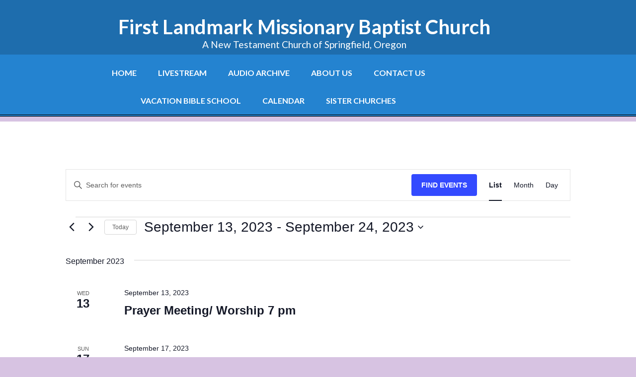

--- FILE ---
content_type: text/html; charset=UTF-8
request_url: https://flmbc.org/events/list/?tribe-bar-date=2023-09-13
body_size: 33784
content:
<!DOCTYPE html>
<html lang="en-US">
<head >
<meta charset="UTF-8" />
<meta name="viewport" content="width=device-width, initial-scale=1" />
<title>Events from April 30, 2023 &#8211; May 7, 2023</title>
<link rel='stylesheet' id='tribe-events-views-v2-bootstrap-datepicker-styles-css' href='https://flmbc.org/wp-content/plugins/the-events-calendar/vendor/bootstrap-datepicker/css/bootstrap-datepicker.standalone.min.css?ver=6.15.14' type='text/css' media='all' />
<link rel='stylesheet' id='tec-variables-skeleton-css' href='https://flmbc.org/wp-content/plugins/the-events-calendar/common/build/css/variables-skeleton.css?ver=6.10.1' type='text/css' media='all' />
<link rel='stylesheet' id='tribe-common-skeleton-style-css' href='https://flmbc.org/wp-content/plugins/the-events-calendar/common/build/css/common-skeleton.css?ver=6.10.1' type='text/css' media='all' />
<link rel='stylesheet' id='tribe-tooltipster-css-css' href='https://flmbc.org/wp-content/plugins/the-events-calendar/common/vendor/tooltipster/tooltipster.bundle.min.css?ver=6.10.1' type='text/css' media='all' />
<link rel='stylesheet' id='tribe-events-views-v2-skeleton-css' href='https://flmbc.org/wp-content/plugins/the-events-calendar/build/css/views-skeleton.css?ver=6.15.14' type='text/css' media='all' />
<link rel='stylesheet' id='tec-variables-full-css' href='https://flmbc.org/wp-content/plugins/the-events-calendar/common/build/css/variables-full.css?ver=6.10.1' type='text/css' media='all' />
<link rel='stylesheet' id='tribe-common-full-style-css' href='https://flmbc.org/wp-content/plugins/the-events-calendar/common/build/css/common-full.css?ver=6.10.1' type='text/css' media='all' />
<link rel='stylesheet' id='tribe-events-views-v2-full-css' href='https://flmbc.org/wp-content/plugins/the-events-calendar/build/css/views-full.css?ver=6.15.14' type='text/css' media='all' />
<link rel='stylesheet' id='tribe-events-views-v2-print-css' href='https://flmbc.org/wp-content/plugins/the-events-calendar/build/css/views-print.css?ver=6.15.14' type='text/css' media='print' />
<meta name='robots' content='max-image-preview:large' />
	<style>img:is([sizes="auto" i], [sizes^="auto," i]) { contain-intrinsic-size: 3000px 1500px }</style>
	
			<style type="text/css">
				.slide-excerpt { width: 35%; }
				.slide-excerpt { bottom: 0; }
				.slide-excerpt { left: 0; }
				.flexslider { max-width: 800px; max-height: 600px; }
				.slide-image { max-height: 600px; }
			</style>
			<style type="text/css">
				@media only screen
				and (min-device-width : 320px)
				and (max-device-width : 480px) {
					.slide-excerpt { display: none !important; }
				}
			</style> <link rel='dns-prefetch' href='//fonts.googleapis.com' />
<link rel="alternate" type="application/rss+xml" title="First Landmark Missionary Baptist Church &raquo; Feed" href="https://flmbc.org/feed/" />
<link rel="alternate" type="application/rss+xml" title="First Landmark Missionary Baptist Church &raquo; Comments Feed" href="https://flmbc.org/comments/feed/" />

<script>
var MP3jPLAYLISTS = [];
var MP3jPLAYERS = [];
</script>
<link rel="alternate" type="text/calendar" title="First Landmark Missionary Baptist Church &raquo; iCal Feed" href="https://flmbc.org/events/?ical=1" />
<link rel="alternate" type="application/rss+xml" title="First Landmark Missionary Baptist Church &raquo; Events Feed" href="https://flmbc.org/events/feed/" />
<script type="text/javascript">
/* <![CDATA[ */
window._wpemojiSettings = {"baseUrl":"https:\/\/s.w.org\/images\/core\/emoji\/16.0.1\/72x72\/","ext":".png","svgUrl":"https:\/\/s.w.org\/images\/core\/emoji\/16.0.1\/svg\/","svgExt":".svg","source":{"concatemoji":"https:\/\/flmbc.org\/wp-includes\/js\/wp-emoji-release.min.js?ver=6.8.3"}};
/*! This file is auto-generated */
!function(s,n){var o,i,e;function c(e){try{var t={supportTests:e,timestamp:(new Date).valueOf()};sessionStorage.setItem(o,JSON.stringify(t))}catch(e){}}function p(e,t,n){e.clearRect(0,0,e.canvas.width,e.canvas.height),e.fillText(t,0,0);var t=new Uint32Array(e.getImageData(0,0,e.canvas.width,e.canvas.height).data),a=(e.clearRect(0,0,e.canvas.width,e.canvas.height),e.fillText(n,0,0),new Uint32Array(e.getImageData(0,0,e.canvas.width,e.canvas.height).data));return t.every(function(e,t){return e===a[t]})}function u(e,t){e.clearRect(0,0,e.canvas.width,e.canvas.height),e.fillText(t,0,0);for(var n=e.getImageData(16,16,1,1),a=0;a<n.data.length;a++)if(0!==n.data[a])return!1;return!0}function f(e,t,n,a){switch(t){case"flag":return n(e,"\ud83c\udff3\ufe0f\u200d\u26a7\ufe0f","\ud83c\udff3\ufe0f\u200b\u26a7\ufe0f")?!1:!n(e,"\ud83c\udde8\ud83c\uddf6","\ud83c\udde8\u200b\ud83c\uddf6")&&!n(e,"\ud83c\udff4\udb40\udc67\udb40\udc62\udb40\udc65\udb40\udc6e\udb40\udc67\udb40\udc7f","\ud83c\udff4\u200b\udb40\udc67\u200b\udb40\udc62\u200b\udb40\udc65\u200b\udb40\udc6e\u200b\udb40\udc67\u200b\udb40\udc7f");case"emoji":return!a(e,"\ud83e\udedf")}return!1}function g(e,t,n,a){var r="undefined"!=typeof WorkerGlobalScope&&self instanceof WorkerGlobalScope?new OffscreenCanvas(300,150):s.createElement("canvas"),o=r.getContext("2d",{willReadFrequently:!0}),i=(o.textBaseline="top",o.font="600 32px Arial",{});return e.forEach(function(e){i[e]=t(o,e,n,a)}),i}function t(e){var t=s.createElement("script");t.src=e,t.defer=!0,s.head.appendChild(t)}"undefined"!=typeof Promise&&(o="wpEmojiSettingsSupports",i=["flag","emoji"],n.supports={everything:!0,everythingExceptFlag:!0},e=new Promise(function(e){s.addEventListener("DOMContentLoaded",e,{once:!0})}),new Promise(function(t){var n=function(){try{var e=JSON.parse(sessionStorage.getItem(o));if("object"==typeof e&&"number"==typeof e.timestamp&&(new Date).valueOf()<e.timestamp+604800&&"object"==typeof e.supportTests)return e.supportTests}catch(e){}return null}();if(!n){if("undefined"!=typeof Worker&&"undefined"!=typeof OffscreenCanvas&&"undefined"!=typeof URL&&URL.createObjectURL&&"undefined"!=typeof Blob)try{var e="postMessage("+g.toString()+"("+[JSON.stringify(i),f.toString(),p.toString(),u.toString()].join(",")+"));",a=new Blob([e],{type:"text/javascript"}),r=new Worker(URL.createObjectURL(a),{name:"wpTestEmojiSupports"});return void(r.onmessage=function(e){c(n=e.data),r.terminate(),t(n)})}catch(e){}c(n=g(i,f,p,u))}t(n)}).then(function(e){for(var t in e)n.supports[t]=e[t],n.supports.everything=n.supports.everything&&n.supports[t],"flag"!==t&&(n.supports.everythingExceptFlag=n.supports.everythingExceptFlag&&n.supports[t]);n.supports.everythingExceptFlag=n.supports.everythingExceptFlag&&!n.supports.flag,n.DOMReady=!1,n.readyCallback=function(){n.DOMReady=!0}}).then(function(){return e}).then(function(){var e;n.supports.everything||(n.readyCallback(),(e=n.source||{}).concatemoji?t(e.concatemoji):e.wpemoji&&e.twemoji&&(t(e.twemoji),t(e.wpemoji)))}))}((window,document),window._wpemojiSettings);
/* ]]> */
</script>
<link rel='stylesheet' id='scap.flashblock-css' href='https://flmbc.org/wp-content/plugins/compact-wp-audio-player/css/flashblock.css?ver=6.8.3' type='text/css' media='all' />
<link rel='stylesheet' id='scap.player-css' href='https://flmbc.org/wp-content/plugins/compact-wp-audio-player/css/player.css?ver=6.8.3' type='text/css' media='all' />
<link rel='stylesheet' id='formidable-css' href='https://flmbc.org/wp-content/plugins/formidable/css/formidableforms.css?ver=1182244' type='text/css' media='all' />
<link rel='stylesheet' id='outreach-pro-theme-css' href='https://flmbc.org/wp-content/themes/outreach-pro/style.css?ver=3.0.1' type='text/css' media='all' />
<style id='wp-emoji-styles-inline-css' type='text/css'>

	img.wp-smiley, img.emoji {
		display: inline !important;
		border: none !important;
		box-shadow: none !important;
		height: 1em !important;
		width: 1em !important;
		margin: 0 0.07em !important;
		vertical-align: -0.1em !important;
		background: none !important;
		padding: 0 !important;
	}
</style>
<link rel='stylesheet' id='wp-block-library-css' href='https://flmbc.org/wp-includes/css/dist/block-library/style.min.css?ver=6.8.3' type='text/css' media='all' />
<style id='classic-theme-styles-inline-css' type='text/css'>
/*! This file is auto-generated */
.wp-block-button__link{color:#fff;background-color:#32373c;border-radius:9999px;box-shadow:none;text-decoration:none;padding:calc(.667em + 2px) calc(1.333em + 2px);font-size:1.125em}.wp-block-file__button{background:#32373c;color:#fff;text-decoration:none}
</style>
<style id='global-styles-inline-css' type='text/css'>
:root{--wp--preset--aspect-ratio--square: 1;--wp--preset--aspect-ratio--4-3: 4/3;--wp--preset--aspect-ratio--3-4: 3/4;--wp--preset--aspect-ratio--3-2: 3/2;--wp--preset--aspect-ratio--2-3: 2/3;--wp--preset--aspect-ratio--16-9: 16/9;--wp--preset--aspect-ratio--9-16: 9/16;--wp--preset--color--black: #000000;--wp--preset--color--cyan-bluish-gray: #abb8c3;--wp--preset--color--white: #ffffff;--wp--preset--color--pale-pink: #f78da7;--wp--preset--color--vivid-red: #cf2e2e;--wp--preset--color--luminous-vivid-orange: #ff6900;--wp--preset--color--luminous-vivid-amber: #fcb900;--wp--preset--color--light-green-cyan: #7bdcb5;--wp--preset--color--vivid-green-cyan: #00d084;--wp--preset--color--pale-cyan-blue: #8ed1fc;--wp--preset--color--vivid-cyan-blue: #0693e3;--wp--preset--color--vivid-purple: #9b51e0;--wp--preset--gradient--vivid-cyan-blue-to-vivid-purple: linear-gradient(135deg,rgba(6,147,227,1) 0%,rgb(155,81,224) 100%);--wp--preset--gradient--light-green-cyan-to-vivid-green-cyan: linear-gradient(135deg,rgb(122,220,180) 0%,rgb(0,208,130) 100%);--wp--preset--gradient--luminous-vivid-amber-to-luminous-vivid-orange: linear-gradient(135deg,rgba(252,185,0,1) 0%,rgba(255,105,0,1) 100%);--wp--preset--gradient--luminous-vivid-orange-to-vivid-red: linear-gradient(135deg,rgba(255,105,0,1) 0%,rgb(207,46,46) 100%);--wp--preset--gradient--very-light-gray-to-cyan-bluish-gray: linear-gradient(135deg,rgb(238,238,238) 0%,rgb(169,184,195) 100%);--wp--preset--gradient--cool-to-warm-spectrum: linear-gradient(135deg,rgb(74,234,220) 0%,rgb(151,120,209) 20%,rgb(207,42,186) 40%,rgb(238,44,130) 60%,rgb(251,105,98) 80%,rgb(254,248,76) 100%);--wp--preset--gradient--blush-light-purple: linear-gradient(135deg,rgb(255,206,236) 0%,rgb(152,150,240) 100%);--wp--preset--gradient--blush-bordeaux: linear-gradient(135deg,rgb(254,205,165) 0%,rgb(254,45,45) 50%,rgb(107,0,62) 100%);--wp--preset--gradient--luminous-dusk: linear-gradient(135deg,rgb(255,203,112) 0%,rgb(199,81,192) 50%,rgb(65,88,208) 100%);--wp--preset--gradient--pale-ocean: linear-gradient(135deg,rgb(255,245,203) 0%,rgb(182,227,212) 50%,rgb(51,167,181) 100%);--wp--preset--gradient--electric-grass: linear-gradient(135deg,rgb(202,248,128) 0%,rgb(113,206,126) 100%);--wp--preset--gradient--midnight: linear-gradient(135deg,rgb(2,3,129) 0%,rgb(40,116,252) 100%);--wp--preset--font-size--small: 13px;--wp--preset--font-size--medium: 20px;--wp--preset--font-size--large: 36px;--wp--preset--font-size--x-large: 42px;--wp--preset--spacing--20: 0.44rem;--wp--preset--spacing--30: 0.67rem;--wp--preset--spacing--40: 1rem;--wp--preset--spacing--50: 1.5rem;--wp--preset--spacing--60: 2.25rem;--wp--preset--spacing--70: 3.38rem;--wp--preset--spacing--80: 5.06rem;--wp--preset--shadow--natural: 6px 6px 9px rgba(0, 0, 0, 0.2);--wp--preset--shadow--deep: 12px 12px 50px rgba(0, 0, 0, 0.4);--wp--preset--shadow--sharp: 6px 6px 0px rgba(0, 0, 0, 0.2);--wp--preset--shadow--outlined: 6px 6px 0px -3px rgba(255, 255, 255, 1), 6px 6px rgba(0, 0, 0, 1);--wp--preset--shadow--crisp: 6px 6px 0px rgba(0, 0, 0, 1);}:where(.is-layout-flex){gap: 0.5em;}:where(.is-layout-grid){gap: 0.5em;}body .is-layout-flex{display: flex;}.is-layout-flex{flex-wrap: wrap;align-items: center;}.is-layout-flex > :is(*, div){margin: 0;}body .is-layout-grid{display: grid;}.is-layout-grid > :is(*, div){margin: 0;}:where(.wp-block-columns.is-layout-flex){gap: 2em;}:where(.wp-block-columns.is-layout-grid){gap: 2em;}:where(.wp-block-post-template.is-layout-flex){gap: 1.25em;}:where(.wp-block-post-template.is-layout-grid){gap: 1.25em;}.has-black-color{color: var(--wp--preset--color--black) !important;}.has-cyan-bluish-gray-color{color: var(--wp--preset--color--cyan-bluish-gray) !important;}.has-white-color{color: var(--wp--preset--color--white) !important;}.has-pale-pink-color{color: var(--wp--preset--color--pale-pink) !important;}.has-vivid-red-color{color: var(--wp--preset--color--vivid-red) !important;}.has-luminous-vivid-orange-color{color: var(--wp--preset--color--luminous-vivid-orange) !important;}.has-luminous-vivid-amber-color{color: var(--wp--preset--color--luminous-vivid-amber) !important;}.has-light-green-cyan-color{color: var(--wp--preset--color--light-green-cyan) !important;}.has-vivid-green-cyan-color{color: var(--wp--preset--color--vivid-green-cyan) !important;}.has-pale-cyan-blue-color{color: var(--wp--preset--color--pale-cyan-blue) !important;}.has-vivid-cyan-blue-color{color: var(--wp--preset--color--vivid-cyan-blue) !important;}.has-vivid-purple-color{color: var(--wp--preset--color--vivid-purple) !important;}.has-black-background-color{background-color: var(--wp--preset--color--black) !important;}.has-cyan-bluish-gray-background-color{background-color: var(--wp--preset--color--cyan-bluish-gray) !important;}.has-white-background-color{background-color: var(--wp--preset--color--white) !important;}.has-pale-pink-background-color{background-color: var(--wp--preset--color--pale-pink) !important;}.has-vivid-red-background-color{background-color: var(--wp--preset--color--vivid-red) !important;}.has-luminous-vivid-orange-background-color{background-color: var(--wp--preset--color--luminous-vivid-orange) !important;}.has-luminous-vivid-amber-background-color{background-color: var(--wp--preset--color--luminous-vivid-amber) !important;}.has-light-green-cyan-background-color{background-color: var(--wp--preset--color--light-green-cyan) !important;}.has-vivid-green-cyan-background-color{background-color: var(--wp--preset--color--vivid-green-cyan) !important;}.has-pale-cyan-blue-background-color{background-color: var(--wp--preset--color--pale-cyan-blue) !important;}.has-vivid-cyan-blue-background-color{background-color: var(--wp--preset--color--vivid-cyan-blue) !important;}.has-vivid-purple-background-color{background-color: var(--wp--preset--color--vivid-purple) !important;}.has-black-border-color{border-color: var(--wp--preset--color--black) !important;}.has-cyan-bluish-gray-border-color{border-color: var(--wp--preset--color--cyan-bluish-gray) !important;}.has-white-border-color{border-color: var(--wp--preset--color--white) !important;}.has-pale-pink-border-color{border-color: var(--wp--preset--color--pale-pink) !important;}.has-vivid-red-border-color{border-color: var(--wp--preset--color--vivid-red) !important;}.has-luminous-vivid-orange-border-color{border-color: var(--wp--preset--color--luminous-vivid-orange) !important;}.has-luminous-vivid-amber-border-color{border-color: var(--wp--preset--color--luminous-vivid-amber) !important;}.has-light-green-cyan-border-color{border-color: var(--wp--preset--color--light-green-cyan) !important;}.has-vivid-green-cyan-border-color{border-color: var(--wp--preset--color--vivid-green-cyan) !important;}.has-pale-cyan-blue-border-color{border-color: var(--wp--preset--color--pale-cyan-blue) !important;}.has-vivid-cyan-blue-border-color{border-color: var(--wp--preset--color--vivid-cyan-blue) !important;}.has-vivid-purple-border-color{border-color: var(--wp--preset--color--vivid-purple) !important;}.has-vivid-cyan-blue-to-vivid-purple-gradient-background{background: var(--wp--preset--gradient--vivid-cyan-blue-to-vivid-purple) !important;}.has-light-green-cyan-to-vivid-green-cyan-gradient-background{background: var(--wp--preset--gradient--light-green-cyan-to-vivid-green-cyan) !important;}.has-luminous-vivid-amber-to-luminous-vivid-orange-gradient-background{background: var(--wp--preset--gradient--luminous-vivid-amber-to-luminous-vivid-orange) !important;}.has-luminous-vivid-orange-to-vivid-red-gradient-background{background: var(--wp--preset--gradient--luminous-vivid-orange-to-vivid-red) !important;}.has-very-light-gray-to-cyan-bluish-gray-gradient-background{background: var(--wp--preset--gradient--very-light-gray-to-cyan-bluish-gray) !important;}.has-cool-to-warm-spectrum-gradient-background{background: var(--wp--preset--gradient--cool-to-warm-spectrum) !important;}.has-blush-light-purple-gradient-background{background: var(--wp--preset--gradient--blush-light-purple) !important;}.has-blush-bordeaux-gradient-background{background: var(--wp--preset--gradient--blush-bordeaux) !important;}.has-luminous-dusk-gradient-background{background: var(--wp--preset--gradient--luminous-dusk) !important;}.has-pale-ocean-gradient-background{background: var(--wp--preset--gradient--pale-ocean) !important;}.has-electric-grass-gradient-background{background: var(--wp--preset--gradient--electric-grass) !important;}.has-midnight-gradient-background{background: var(--wp--preset--gradient--midnight) !important;}.has-small-font-size{font-size: var(--wp--preset--font-size--small) !important;}.has-medium-font-size{font-size: var(--wp--preset--font-size--medium) !important;}.has-large-font-size{font-size: var(--wp--preset--font-size--large) !important;}.has-x-large-font-size{font-size: var(--wp--preset--font-size--x-large) !important;}
:where(.wp-block-post-template.is-layout-flex){gap: 1.25em;}:where(.wp-block-post-template.is-layout-grid){gap: 1.25em;}
:where(.wp-block-columns.is-layout-flex){gap: 2em;}:where(.wp-block-columns.is-layout-grid){gap: 2em;}
:root :where(.wp-block-pullquote){font-size: 1.5em;line-height: 1.6;}
</style>
<link rel='stylesheet' id='contact-form-7-css' href='https://flmbc.org/wp-content/plugins/contact-form-7/includes/css/styles.css?ver=6.1.4' type='text/css' media='all' />
<link rel='stylesheet' id='wp-components-css' href='https://flmbc.org/wp-includes/css/dist/components/style.min.css?ver=6.8.3' type='text/css' media='all' />
<link rel='stylesheet' id='godaddy-styles-css' href='https://flmbc.org/wp-content/mu-plugins/vendor/wpex/godaddy-launch/includes/Dependencies/GoDaddy/Styles/build/latest.css?ver=2.0.2' type='text/css' media='all' />
<link rel='stylesheet' id='google-fonts-css' href='//fonts.googleapis.com/css?family=Lato%3A400%2C700&#038;ver=3.0.1' type='text/css' media='all' />
<link rel='stylesheet' id='tablepress-default-css' href='https://flmbc.org/wp-content/plugins/tablepress/css/build/default.css?ver=3.2.6' type='text/css' media='all' />
<link rel='stylesheet' id='mp3-jplayer-css' href='https://flmbc.org/wp-content/plugins/mp3-jplayer/css/dark.css?ver=2.7.3' type='text/css' media='all' />
<link rel='stylesheet' id='slider_styles-css' href='https://flmbc.org/wp-content/plugins/genesis-responsive-slider/assets/style.css?ver=1.0.1' type='text/css' media='all' />
<!--[if !IE]><!-->
<link rel='stylesheet' id='tablepress-responsive-css' href='https://flmbc.org/wp-content/plugins/tablepress-responsive-tables/tablepress-responsive.min.css?ver=1.2' type='text/css' media='all' />
<!--<![endif]-->
<script type="text/javascript" src="https://flmbc.org/wp-content/plugins/compact-wp-audio-player/js/soundmanager2-nodebug-jsmin.js?ver=6.8.3" id="scap.soundmanager2-js"></script>
<script type="text/javascript" src="https://flmbc.org/wp-includes/js/jquery/jquery.min.js?ver=3.7.1" id="jquery-core-js"></script>
<script type="text/javascript" src="https://flmbc.org/wp-includes/js/jquery/jquery-migrate.min.js?ver=3.4.1" id="jquery-migrate-js"></script>
<script type="text/javascript" src="https://flmbc.org/wp-content/plugins/the-events-calendar/common/build/js/tribe-common.js?ver=9c44e11f3503a33e9540" id="tribe-common-js"></script>
<script type="text/javascript" src="https://flmbc.org/wp-content/plugins/the-events-calendar/build/js/views/breakpoints.js?ver=4208de2df2852e0b91ec" id="tribe-events-views-v2-breakpoints-js"></script>
<script type="text/javascript" src="https://flmbc.org/wp-content/themes/outreach-pro/js/responsive-menu.js?ver=1.0.0" id="outreach-responsive-menu-js"></script>
<link rel="https://api.w.org/" href="https://flmbc.org/wp-json/" /><link rel="EditURI" type="application/rsd+xml" title="RSD" href="https://flmbc.org/xmlrpc.php?rsd" />
<meta name="tec-api-version" content="v1"><meta name="tec-api-origin" content="https://flmbc.org"><link rel="alternate" href="https://flmbc.org/wp-json/tribe/events/v1/" /><link rel="pingback" href="https://flmbc.org/xmlrpc.php" />
<link rel="next" href="https://flmbc.org/events/list/page/2/?tribe-bar-date=2023-09-13" />
    <!-- JW Player -->
    <script type="text/javascript" src="http://jwpsrv.com/library/UjaUPEw+EeOWshIxOQfUww.js"></script>
    <script>jwplayer.key="yKHwuBUZCNfB9BkPIgXvw0U2Zjv5R/2NgzGaaG4pk+OgRdBUBvzJwQ==";</script>

<link href="https://fonts.googleapis.com/css?family=Sacramento" rel="stylesheet">

<style type="text/css" id="custom-background-css">
body.custom-background { background-color: #d7c3e2; }
</style>
	<link rel="icon" href="https://flmbc.org/wp-content/uploads/cropped-FLMBC-navy-background-1-32x32.png" sizes="32x32" />
<link rel="icon" href="https://flmbc.org/wp-content/uploads/cropped-FLMBC-navy-background-1-192x192.png" sizes="192x192" />
<link rel="apple-touch-icon" href="https://flmbc.org/wp-content/uploads/cropped-FLMBC-navy-background-1-180x180.png" />
<meta name="msapplication-TileImage" content="https://flmbc.org/wp-content/uploads/cropped-FLMBC-navy-background-1-270x270.png" />
<style id="sccss">/* Enter Your Custom CSS Here */
body {
  background-color: #fff;
}


/* Site Containers
--------------------------------------------- */

.wrap {
	margin: 0 auto;
	max-width: 1100px;
}

.site-inner {
  background-color: #fff;
	clear: both;
	font-size: 16px;
	overflow: hidden;
	padding-top: 0px;
  	
}

.content {
	background-color: #fff;
	border-radius: 3px;
	float: right;
	margin-bottom: 30px;
	padding: 10px;
	
}

.outreach-pro-home .content {
	margin: 0;
  width: 800px;
}

.outreach-pro-home .site-inner {
	padding: 4px 0;
  margin-top: -10px;
}

.outreach-pro-landing .wrap {
	max-width: 900px;
}

.widget-title {
	color: #8c2c00;
	font-size: 16px;
	margin-bottom: 20px;
	text-transform: uppercase;
  text-align: center;
}
.textwidget {
  color: #000;
}

.footer-widgets .widget-title,
.site-header .widget-title {
	color: #460000;
}

/* Title Area
--------------------------------------------- */
.entry-title {
	display: none;
}



.title-area {
	float: left;
	padding: 14px 0;
	width: 240px;
  	text-align: center;
}

.header-full-width .title-area {
	width: 95%;
}

.site-title {
	font-size: 40px;
	font-weight: 700;
	line-height: 1;
	text-transform: none;
}

.site-title a,
.site-title a:hover {
	color: #460000;
}

.header-image .title-area {
	padding: 0;
}

.header-image .site-title > a {
	float: left;
	min-height: 100px;
	width: 100%;
}

.site-description {
	color: #000;
	font-size: 16px;
	font-weight: 400;
	height: 0;
	line-height: 1.5;
	text-indent: ;
  display: block;
}

.site-description,
.site-title {
	margin-bottom: 10;
}

.header-image .site-description,
.header-image .site-title {
	display: block;
	text-indent: -9999px;
}


.site-header {
	background-color: #fff;
	color: #000;
	max-height: 35px;
  	padding-top: 0px;
}
.site-header .widget-area {
	float: right;
	padding-top: 0px;
	text-align: right;
	width: 150px;
  font-size: 20px;
  font-style: italic;
  font-family: Impact, Charcoal, sans-serif;
}

.site-header .widget-area a {
	color: #000;
  
}

.site-header .widget-area a:hover {
	color: #000;
}

.header-image .site-title > a {
	float: left;
	min-height: 100px;
	width: 100%;
  color: #000;
}

.site-header .widget li {
	border-color: #fff;
}

.home-top .widget {
	margin: 0px;
	padding: 0 40px 40px;

}

.home-bottom {
	background-color: transparent;
	padding-top: 5px;
  border-top: double 4px #000;
}

.home-bottom .widget {
  padding: 5px 5px;
  background-color: transparent;
  
 
}

.genesis-nav-menu {
	clear: both;
	font-size: 16px;
  font-weight: bold;
	line-height: 1.5;
	width: 100%;
}

.genesis-nav-menu,
.genesis-nav-menu a {
	color: #000;
  
}

.genesis-nav-menu .menu-item {
	display: inline-block;
	text-align: left;
}

.genesis-nav-menu a {
	display: block;
	padding: 16px 20px;
  margin-top: 0px;
}

.genesis-nav-menu .current-menu-item > a,
.genesis-nav-menu .sub-menu .current-menu-item > a:hover,
.genesis-nav-menu a:hover,
.genesis-nav-menu li:hover > a {
	color: #888;
}

.genesis-nav-menu > .menu-item > a {
  text-transform: uppercase;
}

responsive-menu-icon {
  background-color: #888;
}

/* Primary Navigation
--------------------------------------------- */
.nav-primary {
  background-color: #fff;
  color: #000;
  border-bottom: double 4px #000;
  margin-bottom: 10px;
  text-align: center;
}

.nav-primary ul { max-width: 900px; padding: 0; text-align: center; }
.nav-primary ul li { display: inline; white-space: nowrap; }
.nav-primary ul li:after {
    content: " ";
    word-spacing: 4em;
    background-repeat: no-repeat;
    background-position: 50% 60%;
    background-image: url(http://www.higherfocusart.com/springfield/wp-content/uploads/2015/04/separator.png);
}

responsive-menu-icon::before {
	-webkit-font-smoothing: antialiased;
	color: #fff;
	content: "\e00e";
	font-family: 'Icon';
	font-size: 16px;
	font-style: normal;
	font-variant: normal;
	font-weight: normal;
	line-height: 1;
	margin: 0 auto;
	speak: none;
	text-transform: none;
}
/* Primary Sidebar */

.sidebar-primary {
	float: right;
	width: 275px;
	margin-left: 0px;
}

.sidebar-content .sidebar-primary,
.sidebar-sidebar-content .sidebar-primary {
	float: left;
}

/* Secondary Sidebar */

.sidebar-secondary {
	float: left;
	width: 250px;
	margin-right: 0px;
}

.content-sidebar-sidebar .sidebar-secondary {
	float: right;
}

Sidebars
---------------------------------------------------------------------------------------------------- */

.sidebar {
	color: #000;
	font-size: 14px;
}

.sidebar .widget {
	background-color: #fff;
	border-radius: 6px;
	padding: 10px;
    margin-bottom: 0px;
   
}


.sidebar li a {
	color: #000;
}

.sidebar li a:hover,
.sidebar .entry-meta a:hover {
	color: #000;
}


/*
Responisive Slider
----------------------------------------------------------------------------------------------------*/

.content #genesis-responsive-slider {
	-webkit-box-shadow: 0 20px 50px rgba(0, 0, 0, 0.5);
	-moz-box-shadow:    0 20px 50px rgba(0, 0, 0, 0.5);
	box-shadow:         0 20px 50px rgba(0, 0, 0, 0.5);
	border: none;
	padding: 0;
}


/*
Sub Footer
---------------------------------------------------------------------------------------------------- */

.sub-footer {
	background-color: #f2f6e9;
	padding: 60px 0 30px;
}

.sub-footer-left {
	float: left;
	width: 785px;
}

.sub-footer-right {
	float: right;
	font-size: 14px;
	width: 235px;
}

.sub-footer-left .entry-title {
	font-size: 30px;
}


/*
Footer Widgets
---------------------------------------------------------------------------------------------------- */

.footer-widgets {
	background-color: #222;
	color: #ccc;
	clear: both;
	font-size: 14px;
	padding: 60px 0 30px;
}

.footer-widgets input {
	border: 1px solid #333;
}

.footer-widgets .entry-meta a:hover,
.footer-widgets a:hover {
	color: #fff;
}

.footer-widgets-1,
.footer-widgets-2,
.footer-widgets-3,
.footer-widgets-4 {
	width: 255px;
}

.footer-widgets-1,
.footer-widgets-2 {
	margin-right: 40px;
}

.footer-widgets-1,
.footer-widgets-2,
.footer-widgets-3 {
	float: left;
}

.footer-widgets-4 {
	float: right;
}


/*
Site Footer
---------------------------------------------------------------------------------------------------- */

.site-footer {
	background-color: #EDE275;
	border-top: 1px solid rgba(0, 0, 0, 0.2);
	box-shadow: inset 0 1px rgba(255, 255, 255, 0.07);
	color: #666;
	font-size: 14px;
	padding: 40px 0;
	text-align: center;
}

.site-footer a {
	color: #666;
}

.site-footer a:hover {
	color: #fff;
}

.site-footer p {
	margin-bottom: 0;
}

@media only screen and (max-width: 1023px) {
  
 .outreach-pro-home .content { width: 100%;
  }
  
  #responsive-menu-icon {
		display: block;
    color: #fff;
	}
}</style>	<!-- Fonts Plugin CSS - https://fontsplugin.com/ -->
	<style>
			</style>
	<!-- Fonts Plugin CSS -->
	</head>
<body class="archive post-type-archive post-type-archive-tribe_events custom-background wp-theme-genesis wp-child-theme-outreach-pro tribe-theme-genesis tribe-events-page-template tribe-no-js tribe-filter-live custom-header header-full-width full-width-content genesis-breadcrumbs-hidden genesis-footer-widgets-hidden outreach-pro-blue" itemscope itemtype="https://schema.org/WebPage"><div class="site-container"><header class="site-header" itemscope itemtype="https://schema.org/WPHeader"><div class="wrap"><div class="title-area"><p class="site-title" itemprop="headline"><a href="https://flmbc.org/">First Landmark Missionary Baptist Church</a></p><p class="site-description" itemprop="description">A Scriptural New Testament Church</p><big>A New Testament Church of Springfield, Oregon</big></div></div></header><nav class="nav-primary" aria-label="Main" itemscope itemtype="https://schema.org/SiteNavigationElement"><div class="wrap"><ul id="menu-top-navigation1" class="menu genesis-nav-menu menu-primary"><li id="menu-item-27" class="menu-item menu-item-type-custom menu-item-object-custom menu-item-home menu-item-27"><a href="https://flmbc.org" itemprop="url"><span itemprop="name">Home</span></a></li>
<li id="menu-item-26" class="menu-item menu-item-type-post_type menu-item-object-page menu-item-26"><a href="https://flmbc.org/livestream/" itemprop="url"><span itemprop="name">LiveStream</span></a></li>
<li id="menu-item-25" class="menu-item menu-item-type-post_type menu-item-object-page menu-item-25"><a href="https://flmbc.org/audio-archive/" itemprop="url"><span itemprop="name">Audio Archive</span></a></li>
<li id="menu-item-33" class="menu-item menu-item-type-post_type menu-item-object-page menu-item-has-children menu-item-33"><a href="https://flmbc.org/about-us/" itemprop="url"><span itemprop="name">About Us</span></a>
<ul class="sub-menu">
	<li id="menu-item-6269" class="menu-item menu-item-type-post_type menu-item-object-page menu-item-6269"><a href="https://flmbc.org/about-us/statement-of-faith/" itemprop="url"><span itemprop="name">Statement of Faith</span></a></li>
	<li id="menu-item-8797" class="menu-item menu-item-type-post_type menu-item-object-page menu-item-8797"><a href="https://flmbc.org/flmbc-lineage-historical-documents/" itemprop="url"><span itemprop="name">Our Lineage</span></a></li>
</ul>
</li>
<li id="menu-item-39" class="menu-item menu-item-type-post_type menu-item-object-page menu-item-39"><a href="https://flmbc.org/contact/" itemprop="url"><span itemprop="name">Contact Us</span></a></li>
<li id="menu-item-8716" class="menu-item menu-item-type-custom menu-item-object-custom menu-item-8716"><a href="https://flmbc.org/vbs/" itemprop="url"><span itemprop="name">Vacation Bible School</span></a></li>
<li id="menu-item-5982" class="menu-item menu-item-type-custom menu-item-object-custom menu-item-5982"><a href="https://flmbc.org/events/month/" itemprop="url"><span itemprop="name">Calendar</span></a></li>
<li id="menu-item-6268" class="menu-item menu-item-type-post_type menu-item-object-page menu-item-6268"><a href="https://flmbc.org/sister-churches-info/" itemprop="url"><span itemprop="name">Sister Churches</span></a></li>
</ul></div></nav><div class="site-inner"><div class="wrap"><div
	 class="tribe-common tribe-events tribe-events-view tribe-events-view--list" 	data-js="tribe-events-view"
	data-view-rest-url="https://flmbc.org/wp-json/tribe/views/v2/html"
	data-view-rest-method="GET"
	data-view-manage-url="1"
				data-view-breakpoint-pointer="91edb3a9-ef92-40c3-bd47-22662b3c4db3"
	 role="main">
	<section class="tribe-common-l-container tribe-events-l-container">
		<div
	class="tribe-events-view-loader tribe-common-a11y-hidden"
	role="alert"
	aria-live="polite"
>
	<span class="tribe-events-view-loader__text tribe-common-a11y-visual-hide">
		12 events found.	</span>
	<div class="tribe-events-view-loader__dots tribe-common-c-loader">
		<svg
	 class="tribe-common-c-svgicon tribe-common-c-svgicon--dot tribe-common-c-loader__dot tribe-common-c-loader__dot--first" 	aria-hidden="true"
	viewBox="0 0 15 15"
	xmlns="http://www.w3.org/2000/svg"
>
	<circle cx="7.5" cy="7.5" r="7.5"/>
</svg>
		<svg
	 class="tribe-common-c-svgicon tribe-common-c-svgicon--dot tribe-common-c-loader__dot tribe-common-c-loader__dot--second" 	aria-hidden="true"
	viewBox="0 0 15 15"
	xmlns="http://www.w3.org/2000/svg"
>
	<circle cx="7.5" cy="7.5" r="7.5"/>
</svg>
		<svg
	 class="tribe-common-c-svgicon tribe-common-c-svgicon--dot tribe-common-c-loader__dot tribe-common-c-loader__dot--third" 	aria-hidden="true"
	viewBox="0 0 15 15"
	xmlns="http://www.w3.org/2000/svg"
>
	<circle cx="7.5" cy="7.5" r="7.5"/>
</svg>
	</div>
</div>

		<script type="application/ld+json">
[{"@context":"http://schema.org","@type":"Event","name":"Prayer Meeting/ Worship 7 pm","description":"","url":"https://flmbc.org/event/prayer-meeting-worship-700-pm-2/","eventAttendanceMode":"https://schema.org/OfflineEventAttendanceMode","eventStatus":"https://schema.org/EventScheduled","startDate":"2023-09-13T00:00:00-07:00","endDate":"2023-09-13T23:59:59-07:00","performer":"Organization"},{"@context":"http://schema.org","@type":"Event","name":"Morning Worship 10:50 am","description":"","url":"https://flmbc.org/event/morning-worship-1050-am-17/","eventAttendanceMode":"https://schema.org/OfflineEventAttendanceMode","eventStatus":"https://schema.org/EventScheduled","startDate":"2023-09-17T00:00:00-07:00","endDate":"2023-09-17T23:59:59-07:00","performer":"Organization"},{"@context":"http://schema.org","@type":"Event","name":"Sunday School 9:45 am","description":"","url":"https://flmbc.org/event/sunday-school-945-am-20/","eventAttendanceMode":"https://schema.org/OfflineEventAttendanceMode","eventStatus":"https://schema.org/EventScheduled","startDate":"2023-09-17T00:00:00-07:00","endDate":"2023-09-17T23:59:59-07:00","performer":"Organization"},{"@context":"http://schema.org","@type":"Event","name":"Bible Training Course 5:00 pm","description":"","url":"https://flmbc.org/event/bible-training-course-500-pm/","eventAttendanceMode":"https://schema.org/OfflineEventAttendanceMode","eventStatus":"https://schema.org/EventScheduled","startDate":"2023-09-17T00:00:00-07:00","endDate":"2023-09-17T23:59:59-07:00","performer":"Organization"},{"@context":"http://schema.org","@type":"Event","name":"Evening Worship 6:00 pm","description":"","url":"https://flmbc.org/event/evening-worship-600-pm-7/","eventAttendanceMode":"https://schema.org/OfflineEventAttendanceMode","eventStatus":"https://schema.org/EventScheduled","startDate":"2023-09-17T00:00:00-07:00","endDate":"2023-09-17T23:59:59-07:00","performer":"Organization"},{"@context":"http://schema.org","@type":"Event","name":"Men&#8217;s Bible Study 7:00 pm","description":"","url":"https://flmbc.org/event/mens-bible-study-700-pm/","eventAttendanceMode":"https://schema.org/OfflineEventAttendanceMode","eventStatus":"https://schema.org/EventScheduled","startDate":"2023-09-18T00:00:00-07:00","endDate":"2023-09-18T23:59:59-07:00","performer":"Organization"},{"@context":"http://schema.org","@type":"Event","name":"Ladies Meeting 7:00 pm","description":"","url":"https://flmbc.org/event/ladies-meeting-700-pm/","eventAttendanceMode":"https://schema.org/OfflineEventAttendanceMode","eventStatus":"https://schema.org/EventScheduled","startDate":"2023-09-19T00:00:00-07:00","endDate":"2023-09-19T23:59:59-07:00","performer":"Organization"},{"@context":"http://schema.org","@type":"Event","name":"Prayer Meeting/ Worship 7 pm","description":"","url":"https://flmbc.org/event/prayer-meeting-worship-700-pm-3/","eventAttendanceMode":"https://schema.org/OfflineEventAttendanceMode","eventStatus":"https://schema.org/EventScheduled","startDate":"2023-09-20T00:00:00-07:00","endDate":"2023-09-20T23:59:59-07:00","performer":"Organization"},{"@context":"http://schema.org","@type":"Event","name":"Visitation 7:00 pm","description":"","url":"https://flmbc.org/event/visitation-700-pm/","eventAttendanceMode":"https://schema.org/OfflineEventAttendanceMode","eventStatus":"https://schema.org/EventScheduled","startDate":"2023-09-21T00:00:00-07:00","endDate":"2023-09-21T23:59:59-07:00","performer":"Organization"},{"@context":"http://schema.org","@type":"Event","name":"Sunday School 9:45 am","description":"","url":"https://flmbc.org/event/sunday-school-945-am-19/","eventAttendanceMode":"https://schema.org/OfflineEventAttendanceMode","eventStatus":"https://schema.org/EventScheduled","startDate":"2023-09-24T00:00:00-07:00","endDate":"2023-09-24T23:59:59-07:00","performer":"Organization"},{"@context":"http://schema.org","@type":"Event","name":"Morning Worship 10:50 am","description":"","url":"https://flmbc.org/event/morning-worship-1050-am-18/","eventAttendanceMode":"https://schema.org/OfflineEventAttendanceMode","eventStatus":"https://schema.org/EventScheduled","startDate":"2023-09-24T00:00:00-07:00","endDate":"2023-09-24T23:59:59-07:00","performer":"Organization"},{"@context":"http://schema.org","@type":"Event","name":"Bible Training Class 5 pm","description":"","url":"https://flmbc.org/event/bible-training-class-500-pm-7/","eventAttendanceMode":"https://schema.org/OfflineEventAttendanceMode","eventStatus":"https://schema.org/EventScheduled","startDate":"2023-09-24T00:00:00-07:00","endDate":"2023-09-24T23:59:59-07:00","performer":"Organization"}]
</script>
		<script data-js="tribe-events-view-data" type="application/json">
	{"slug":"list","prev_url":"https:\/\/flmbc.org\/events\/list\/?tribe-bar-date=2023-09-13&eventDisplay=past","next_url":"https:\/\/flmbc.org\/events\/list\/page\/2\/?tribe-bar-date=2023-09-13","view_class":"Tribe\\Events\\Views\\V2\\Views\\List_View","view_slug":"list","view_label":"List","title":"Events","events":[6423,6429,6543,6547,6549,6551,6557,6435,6553,6437,6439,6441],"url":"https:\/\/flmbc.org\/events\/list\/?tribe-bar-date=2023-09-13","url_event_date":"2023-09-13","bar":{"keyword":"","date":"2023-09-13"},"today":"2026-01-27 00:00:00","now":"2026-01-27 21:14:24","home_url":"https:\/\/flmbc.org","rest_url":"https:\/\/flmbc.org\/wp-json\/tribe\/views\/v2\/html","rest_method":"GET","rest_nonce":"","should_manage_url":true,"today_url":"https:\/\/flmbc.org\/events\/list\/","today_title":"Click to select today's date","today_label":"Today","prev_label":"2023-09-13","next_label":"2023-09-13","date_formats":{"compact":"n\/j\/Y","month_and_year_compact":"n\/Y","month_and_year":"F Y","time_range_separator":" - ","date_time_separator":" @ "},"messages":[],"start_of_week":"0","header_title":"","header_title_element":"h1","content_title":"","breadcrumbs":[],"backlink":false,"before_events":"","after_events":"\n<!--\nThis calendar is powered by The Events Calendar.\nhttp:\/\/evnt.is\/18wn\n-->\n","display_events_bar":true,"disable_event_search":false,"live_refresh":true,"ical":{"display_link":true,"link":{"url":"https:\/\/flmbc.org\/events\/list\/?tribe-bar-date=2023-09-13&#038;ical=1","text":"Export Events","title":"Use this to share calendar data with Google Calendar, Apple iCal and other compatible apps"}},"container_classes":["tribe-common","tribe-events","tribe-events-view","tribe-events-view--list"],"container_data":[],"is_past":false,"breakpoints":{"xsmall":500,"medium":768,"full":960},"breakpoint_pointer":"91edb3a9-ef92-40c3-bd47-22662b3c4db3","is_initial_load":true,"public_views":{"list":{"view_class":"Tribe\\Events\\Views\\V2\\Views\\List_View","view_url":"https:\/\/flmbc.org\/events\/list\/?tribe-bar-date=2023-09-13","view_label":"List","aria_label":"Display Events in List View"},"month":{"view_class":"Tribe\\Events\\Views\\V2\\Views\\Month_View","view_url":"https:\/\/flmbc.org\/events\/month\/2023-09\/","view_label":"Month","aria_label":"Display Events in Month View"},"day":{"view_class":"Tribe\\Events\\Views\\V2\\Views\\Day_View","view_url":"https:\/\/flmbc.org\/events\/2023-09-13\/","view_label":"Day","aria_label":"Display Events in Day View"}},"show_latest_past":true,"past":false,"show_now":false,"now_label":"Now","now_label_mobile":"Now","show_end":true,"selected_start_datetime":"2023-09-13","selected_start_date_mobile":"9\/13\/2023","selected_start_date_label":"September 13, 2023","selected_end_datetime":"2023-09-24","selected_end_date_mobile":"9\/24\/2023","selected_end_date_label":"September 24, 2023","datepicker_date":"9\/13\/2023","subscribe_links":{"gcal":{"label":"Google Calendar","single_label":"Add to Google Calendar","visible":true,"block_slug":"hasGoogleCalendar"},"ical":{"label":"iCalendar","single_label":"Add to iCalendar","visible":true,"block_slug":"hasiCal"},"outlook-365":{"label":"Outlook 365","single_label":"Outlook 365","visible":true,"block_slug":"hasOutlook365"},"outlook-live":{"label":"Outlook Live","single_label":"Outlook Live","visible":true,"block_slug":"hasOutlookLive"},"ics":{"label":"Export .ics file","single_label":"Export .ics file","visible":true,"block_slug":null},"outlook-ics":{"label":"Export Outlook .ics file","single_label":"Export Outlook .ics file","visible":true,"block_slug":null}},"_context":{"slug":"list"},"text":"Loading...","classes":["tribe-common-c-loader__dot","tribe-common-c-loader__dot--third"]}</script>

		
		
<header  class="tribe-events-header tribe-events-header--has-event-search" >
	
	
	
	
	<div
	 class="tribe-events-header__events-bar tribe-events-c-events-bar tribe-events-c-events-bar--border" 	data-js="tribe-events-events-bar"
>

	<h2 class="tribe-common-a11y-visual-hide">
		Events Search and Views Navigation	</h2>

			<button
	class="tribe-events-c-events-bar__search-button"
	aria-controls="tribe-events-search-container"
	aria-expanded="false"
	data-js="tribe-events-search-button"
>
	<svg
	 class="tribe-common-c-svgicon tribe-common-c-svgicon--search tribe-events-c-events-bar__search-button-icon-svg" 	aria-hidden="true"
	viewBox="0 0 16 16"
	xmlns="http://www.w3.org/2000/svg"
>
	<path fill-rule="evenodd" clip-rule="evenodd" d="M11.164 10.133L16 14.97 14.969 16l-4.836-4.836a6.225 6.225 0 01-3.875 1.352 6.24 6.24 0 01-4.427-1.832A6.272 6.272 0 010 6.258 6.24 6.24 0 011.831 1.83 6.272 6.272 0 016.258 0c1.67 0 3.235.658 4.426 1.831a6.272 6.272 0 011.832 4.427c0 1.422-.48 2.773-1.352 3.875zM6.258 1.458c-1.28 0-2.49.498-3.396 1.404-1.866 1.867-1.866 4.925 0 6.791a4.774 4.774 0 003.396 1.405c1.28 0 2.489-.498 3.395-1.405 1.867-1.866 1.867-4.924 0-6.79a4.774 4.774 0 00-3.395-1.405z"/>
</svg>
	<span class="tribe-events-c-events-bar__search-button-text tribe-common-a11y-visual-hide">
		Search	</span>
</button>

		<div
			class="tribe-events-c-events-bar__search-container"
			id="tribe-events-search-container"
			data-js="tribe-events-search-container"
		>
			<div
	class="tribe-events-c-events-bar__search"
	id="tribe-events-events-bar-search"
	data-js="tribe-events-events-bar-search"
>
	<form
		class="tribe-events-c-search tribe-events-c-events-bar__search-form"
		method="get"
		data-js="tribe-events-view-form"
		role="search"
	>
		<input type="hidden" name="tribe-events-views[url]" value="https://flmbc.org/events/list/?tribe-bar-date=2023-09-13" />

		<div class="tribe-events-c-search__input-group">
			<div
	class="tribe-common-form-control-text tribe-events-c-search__input-control tribe-events-c-search__input-control--keyword"
	data-js="tribe-events-events-bar-input-control"
>
	<label class="tribe-common-form-control-text__label" for="tribe-events-events-bar-keyword">
		Enter Keyword. Search for Events by Keyword.	</label>
	<input
		class="tribe-common-form-control-text__input tribe-events-c-search__input"
		data-js="tribe-events-events-bar-input-control-input"
		type="text"
		id="tribe-events-events-bar-keyword"
		name="tribe-events-views[tribe-bar-search]"
		value=""
		placeholder="Search for events"
		aria-label="Enter Keyword. Search for events by Keyword."
	/>
	<svg
	 class="tribe-common-c-svgicon tribe-common-c-svgicon--search tribe-events-c-search__input-control-icon-svg" 	aria-hidden="true"
	viewBox="0 0 16 16"
	xmlns="http://www.w3.org/2000/svg"
>
	<path fill-rule="evenodd" clip-rule="evenodd" d="M11.164 10.133L16 14.97 14.969 16l-4.836-4.836a6.225 6.225 0 01-3.875 1.352 6.24 6.24 0 01-4.427-1.832A6.272 6.272 0 010 6.258 6.24 6.24 0 011.831 1.83 6.272 6.272 0 016.258 0c1.67 0 3.235.658 4.426 1.831a6.272 6.272 0 011.832 4.427c0 1.422-.48 2.773-1.352 3.875zM6.258 1.458c-1.28 0-2.49.498-3.396 1.404-1.866 1.867-1.866 4.925 0 6.791a4.774 4.774 0 003.396 1.405c1.28 0 2.489-.498 3.395-1.405 1.867-1.866 1.867-4.924 0-6.79a4.774 4.774 0 00-3.395-1.405z"/>
</svg>
</div>
		</div>

		<button
	class="tribe-common-c-btn tribe-events-c-search__button"
	type="submit"
	name="submit-bar"
>
	Find Events</button>
	</form>
</div>
		</div>
	
	<div class="tribe-events-c-events-bar__views">
	<h3 class="tribe-common-a11y-visual-hide">
		Event Views Navigation	</h3>
	<div  class="tribe-events-c-view-selector tribe-events-c-view-selector--labels tribe-events-c-view-selector--tabs"  data-js="tribe-events-view-selector">
		<button
			class="tribe-events-c-view-selector__button tribe-common-c-btn__clear"
			data-js="tribe-events-view-selector-button"
			aria-current="true"
			aria-description="Select Calendar View"
		>
			<span class="tribe-events-c-view-selector__button-icon">
				<svg
	 class="tribe-common-c-svgicon tribe-common-c-svgicon--list tribe-events-c-view-selector__button-icon-svg" 	aria-hidden="true"
	viewBox="0 0 19 19"
	xmlns="http://www.w3.org/2000/svg"
>
	<path fill-rule="evenodd" clip-rule="evenodd" d="M.451.432V17.6c0 .238.163.432.364.432H18.12c.2 0 .364-.194.364-.432V.432c0-.239-.163-.432-.364-.432H.815c-.2 0-.364.193-.364.432zm.993.81h16.024V3.56H1.444V1.24zM17.468 3.56H1.444v13.227h16.024V3.56z" class="tribe-common-c-svgicon__svg-fill"/>
	<g clip-path="url(#tribe-events-c-view-selector__button-icon-svg-0)" class="tribe-common-c-svgicon__svg-fill">
		<path fill-rule="evenodd" clip-rule="evenodd" d="M11.831 4.912v1.825c0 .504.409.913.913.913h1.825a.913.913 0 00.912-.913V4.912A.913.913 0 0014.57 4h-1.825a.912.912 0 00-.913.912z"/>
		<path d="M8.028 7.66a.449.449 0 00.446-.448v-.364c0-.246-.2-.448-.446-.448h-4.13a.449.449 0 00-.447.448v.364c0 .246.201.448.447.448h4.13zM9.797 5.26a.449.449 0 00.447-.448v-.364c0-.246-.201-.448-.447-.448h-5.9a.449.449 0 00-.446.448v.364c0 .246.201.448.447.448h5.9z"/>
	</g>
	<g clip-path="url(#tribe-events-c-view-selector__button-icon-svg-1)" class="tribe-common-c-svgicon__svg-fill">
			<path fill-rule="evenodd" clip-rule="evenodd" d="M11.831 10.912v1.825c0 .505.409.913.913.913h1.825a.913.913 0 00.912-.912v-1.825A.913.913 0 0014.57 10h-1.825a.912.912 0 00-.913.912z"/>
		<path d="M8.028 13.66a.449.449 0 00.446-.448v-.364c0-.246-.2-.448-.446-.448h-4.13a.449.449 0 00-.447.448v.364c0 .246.201.448.447.448h4.13zM9.797 11.26a.449.449 0 00.447-.448v-.364c0-.246-.201-.448-.447-.448h-5.9a.449.449 0 00-.446.448v.364c0 .246.201.448.447.448h5.9z"/>
	</g>
	<defs>
		<clipPath id="tribe-events-c-view-selector__button-icon-svg-0">
			<path transform="translate(3.451 4)" d="M0 0h13v4H0z"/>
		</clipPath>
		<clipPath id="tribe-events-c-view-selector__button-icon-svg-1">
			<path transform="translate(3.451 10)" d="M0 0h13v4H0z"/>
		</clipPath>
	</defs>
</svg>
			</span>
			<span class="tribe-events-c-view-selector__button-text tribe-common-a11y-visual-hide">
				List			</span>
			<svg
	 class="tribe-common-c-svgicon tribe-common-c-svgicon--caret-down tribe-events-c-view-selector__button-icon-caret-svg" 	aria-hidden="true"
	viewBox="0 0 10 7"
	xmlns="http://www.w3.org/2000/svg"
>
	<path fill-rule="evenodd" clip-rule="evenodd" d="M1.008.609L5 4.6 8.992.61l.958.958L5 6.517.05 1.566l.958-.958z" class="tribe-common-c-svgicon__svg-fill"/>
</svg>
		</button>
		<div
	class="tribe-events-c-view-selector__content"
	id="tribe-events-view-selector-content"
	data-js="tribe-events-view-selector-list-container"
>
	<ul class="tribe-events-c-view-selector__list">
					<li
	 class="tribe-events-c-view-selector__list-item tribe-events-c-view-selector__list-item--list tribe-events-c-view-selector__list-item--active" >
	<a
		href="https://flmbc.org/events/list/?tribe-bar-date=2023-09-13"
		class="tribe-events-c-view-selector__list-item-link"
		data-js="tribe-events-view-link"
		aria-label="Display Events in List View"
				aria-current="true"
			>
		<span class="tribe-events-c-view-selector__list-item-icon">
			<svg
	 class="tribe-common-c-svgicon tribe-common-c-svgicon--list tribe-events-c-view-selector__list-item-icon-svg" 	aria-hidden="true"
	viewBox="0 0 19 19"
	xmlns="http://www.w3.org/2000/svg"
>
	<path fill-rule="evenodd" clip-rule="evenodd" d="M.451.432V17.6c0 .238.163.432.364.432H18.12c.2 0 .364-.194.364-.432V.432c0-.239-.163-.432-.364-.432H.815c-.2 0-.364.193-.364.432zm.993.81h16.024V3.56H1.444V1.24zM17.468 3.56H1.444v13.227h16.024V3.56z" class="tribe-common-c-svgicon__svg-fill"/>
	<g clip-path="url(#tribe-events-c-view-selector__list-item-icon-svg-0)" class="tribe-common-c-svgicon__svg-fill">
		<path fill-rule="evenodd" clip-rule="evenodd" d="M11.831 4.912v1.825c0 .504.409.913.913.913h1.825a.913.913 0 00.912-.913V4.912A.913.913 0 0014.57 4h-1.825a.912.912 0 00-.913.912z"/>
		<path d="M8.028 7.66a.449.449 0 00.446-.448v-.364c0-.246-.2-.448-.446-.448h-4.13a.449.449 0 00-.447.448v.364c0 .246.201.448.447.448h4.13zM9.797 5.26a.449.449 0 00.447-.448v-.364c0-.246-.201-.448-.447-.448h-5.9a.449.449 0 00-.446.448v.364c0 .246.201.448.447.448h5.9z"/>
	</g>
	<g clip-path="url(#tribe-events-c-view-selector__list-item-icon-svg-1)" class="tribe-common-c-svgicon__svg-fill">
			<path fill-rule="evenodd" clip-rule="evenodd" d="M11.831 10.912v1.825c0 .505.409.913.913.913h1.825a.913.913 0 00.912-.912v-1.825A.913.913 0 0014.57 10h-1.825a.912.912 0 00-.913.912z"/>
		<path d="M8.028 13.66a.449.449 0 00.446-.448v-.364c0-.246-.2-.448-.446-.448h-4.13a.449.449 0 00-.447.448v.364c0 .246.201.448.447.448h4.13zM9.797 11.26a.449.449 0 00.447-.448v-.364c0-.246-.201-.448-.447-.448h-5.9a.449.449 0 00-.446.448v.364c0 .246.201.448.447.448h5.9z"/>
	</g>
	<defs>
		<clipPath id="tribe-events-c-view-selector__list-item-icon-svg-0">
			<path transform="translate(3.451 4)" d="M0 0h13v4H0z"/>
		</clipPath>
		<clipPath id="tribe-events-c-view-selector__list-item-icon-svg-1">
			<path transform="translate(3.451 10)" d="M0 0h13v4H0z"/>
		</clipPath>
	</defs>
</svg>
		</span>
		<span class="tribe-events-c-view-selector__list-item-text">
			List		</span>
	</a>
</li>
					<li
	 class="tribe-events-c-view-selector__list-item tribe-events-c-view-selector__list-item--month" >
	<a
		href="https://flmbc.org/events/month/2023-09/"
		class="tribe-events-c-view-selector__list-item-link"
		data-js="tribe-events-view-link"
		aria-label="Display Events in Month View"
			>
		<span class="tribe-events-c-view-selector__list-item-icon">
			<svg
	 class="tribe-common-c-svgicon tribe-common-c-svgicon--month tribe-events-c-view-selector__list-item-icon-svg" 	aria-hidden="true"
	viewBox="0 0 18 19"
	xmlns="http://www.w3.org/2000/svg"
>
	<path fill-rule="evenodd" clip-rule="evenodd" d="M0 .991v17.04c0 .236.162.428.361.428h17.175c.2 0 .361-.192.361-.429V.991c0-.237-.162-.428-.361-.428H.36C.161.563 0 .754 0 .99zm.985.803H16.89v2.301H.985v-2.3zM16.89 5.223H.985v12H16.89v-12zM6.31 7.366v.857c0 .237.192.429.429.429h.857a.429.429 0 00.428-.429v-.857a.429.429 0 00-.428-.429H6.74a.429.429 0 00-.429.429zm3.429.857v-.857c0-.237.191-.429.428-.429h.857c.237 0 .429.192.429.429v.857a.429.429 0 01-.429.429h-.857a.429.429 0 01-.428-.429zm3.428-.857v.857c0 .237.192.429.429.429h.857a.429.429 0 00.428-.429v-.857a.429.429 0 00-.428-.429h-.857a.429.429 0 00-.429.429zm-6.857 4.286v-.858c0-.236.192-.428.429-.428h.857c.236 0 .428.192.428.428v.858a.429.429 0 01-.428.428H6.74a.429.429 0 01-.429-.428zm3.429-.858v.858c0 .236.191.428.428.428h.857a.429.429 0 00.429-.428v-.858a.429.429 0 00-.429-.428h-.857a.428.428 0 00-.428.428zm3.428.858v-.858c0-.236.192-.428.429-.428h.857c.236 0 .428.192.428.428v.858a.429.429 0 01-.428.428h-.857a.429.429 0 01-.429-.428zm-10.286-.858v.858c0 .236.192.428.429.428h.857a.429.429 0 00.429-.428v-.858a.429.429 0 00-.429-.428h-.857a.429.429 0 00-.429.428zm0 4.286v-.857c0-.237.192-.429.429-.429h.857c.237 0 .429.192.429.429v.857a.429.429 0 01-.429.429h-.857a.429.429 0 01-.429-.429zm3.429-.857v.857c0 .237.192.429.429.429h.857a.429.429 0 00.428-.429v-.857a.429.429 0 00-.428-.429H6.74a.429.429 0 00-.429.429zm3.429.857v-.857c0-.237.191-.429.428-.429h.857c.237 0 .429.192.429.429v.857a.429.429 0 01-.429.429h-.857a.429.429 0 01-.428-.429z" class="tribe-common-c-svgicon__svg-fill"/>
</svg>
		</span>
		<span class="tribe-events-c-view-selector__list-item-text">
			Month		</span>
	</a>
</li>
					<li
	 class="tribe-events-c-view-selector__list-item tribe-events-c-view-selector__list-item--day" >
	<a
		href="https://flmbc.org/events/2023-09-13/"
		class="tribe-events-c-view-selector__list-item-link"
		data-js="tribe-events-view-link"
		aria-label="Display Events in Day View"
			>
		<span class="tribe-events-c-view-selector__list-item-icon">
			<svg
	 class="tribe-common-c-svgicon tribe-common-c-svgicon--day tribe-events-c-view-selector__list-item-icon-svg" 	aria-hidden="true"
	viewBox="0 0 19 18"
	xmlns="http://www.w3.org/2000/svg"
>
	<path fill-rule="evenodd" clip-rule="evenodd" d="M.363 17.569V.43C.363.193.526 0 .726 0H18c.201 0 .364.193.364.431V17.57c0 .238-.163.431-.364.431H.726c-.2 0-.363-.193-.363-.431zm16.985-16.33H1.354v2.314h15.994V1.24zM1.354 4.688h15.994v12.07H1.354V4.687zm11.164 9.265v-1.498c0-.413.335-.748.748-.748h1.498c.413 0 .748.335.748.748v1.498a.749.749 0 01-.748.748h-1.498a.749.749 0 01-.748-.748z" class="tribe-common-c-svgicon__svg-fill"/>
</svg>
		</span>
		<span class="tribe-events-c-view-selector__list-item-text">
			Day		</span>
	</a>
</li>
			</ul>
</div>
	</div>
</div>

</div>

	<div class="tribe-events-header__content-title">
	<h1 class="screen-reader-text tec-a11y-title-hidden">Events</h1></div>

	<div class="tribe-events-c-top-bar tribe-events-header__top-bar">

	<nav class="tribe-events-c-top-bar__nav tribe-common-a11y-hidden" aria-label="Top events list pagination">
	<ul class="tribe-events-c-top-bar__nav-list">
		<li class="tribe-events-c-top-bar__nav-list-item">
	<a
		href="https://flmbc.org/events/list/?tribe-bar-date=2023-09-13&#038;eventDisplay=past"
		class="tribe-common-c-btn-icon tribe-common-c-btn-icon--caret-left tribe-events-c-top-bar__nav-link tribe-events-c-top-bar__nav-link--prev"
		aria-label="Previous Events"
		title="Previous Events"
		data-js="tribe-events-view-link"
	>
		<svg
	 class="tribe-common-c-svgicon tribe-common-c-svgicon--caret-left tribe-common-c-btn-icon__icon-svg tribe-events-c-top-bar__nav-link-icon-svg" 	aria-hidden="true"
	viewBox="0 0 10 16"
	xmlns="http://www.w3.org/2000/svg"
>
	<path d="M9.7 14.4l-1.5 1.5L.3 8 8.2.1l1.5 1.5L3.3 8l6.4 6.4z"/>
</svg>
	</a>
</li>

		<li class="tribe-events-c-top-bar__nav-list-item">
	<a
		href="https://flmbc.org/events/list/page/2/?tribe-bar-date=2023-09-13"
		class="tribe-common-c-btn-icon tribe-common-c-btn-icon--caret-right tribe-events-c-top-bar__nav-link tribe-events-c-top-bar__nav-link--next"
		aria-label="Next Events"
		title="Next Events"
		data-js="tribe-events-view-link"
	>
		<svg
	 class="tribe-common-c-svgicon tribe-common-c-svgicon--caret-right tribe-common-c-btn-icon__icon-svg tribe-events-c-top-bar__nav-link-icon-svg" 	aria-hidden="true"
	viewBox="0 0 10 16"
	xmlns="http://www.w3.org/2000/svg"
>
	<path d="M.3 1.6L1.8.1 9.7 8l-7.9 7.9-1.5-1.5L6.7 8 .3 1.6z"/>
</svg>
	</a>
</li>
	</ul>
</nav>

	<a
	href="https://flmbc.org/events/list/"
	class="tribe-common-c-btn-border-small tribe-events-c-top-bar__today-button tribe-common-a11y-hidden"
	data-js="tribe-events-view-link"
	aria-description="Click to select today&#039;s date"
>
	Today</a>

	<div class="tribe-events-c-top-bar__datepicker">
	<button
		class="tribe-common-c-btn__clear tribe-common-h3 tribe-common-h--alt tribe-events-c-top-bar__datepicker-button"
		data-js="tribe-events-top-bar-datepicker-button"
		type="button"
		aria-description="Click to toggle datepicker"
	>
		<time
			datetime="2023-09-13"
			class="tribe-events-c-top-bar__datepicker-time"
		>
							<span class="tribe-events-c-top-bar__datepicker-mobile">
					9/13/2023				</span>
				<span class="tribe-events-c-top-bar__datepicker-desktop tribe-common-a11y-hidden">
					September 13, 2023				</span>
					</time>
					<span class="tribe-events-c-top-bar__datepicker-separator"> - </span>
			<time
				datetime="2023-09-24"
				class="tribe-events-c-top-bar__datepicker-time"
			>
				<span class="tribe-events-c-top-bar__datepicker-mobile">
					9/24/2023				</span>
				<span class="tribe-events-c-top-bar__datepicker-desktop tribe-common-a11y-hidden">
					September 24, 2023				</span>
			</time>
				<svg
	 class="tribe-common-c-svgicon tribe-common-c-svgicon--caret-down tribe-events-c-top-bar__datepicker-button-icon-svg" 	aria-hidden="true"
	viewBox="0 0 10 7"
	xmlns="http://www.w3.org/2000/svg"
>
	<path fill-rule="evenodd" clip-rule="evenodd" d="M1.008.609L5 4.6 8.992.61l.958.958L5 6.517.05 1.566l.958-.958z" class="tribe-common-c-svgicon__svg-fill"/>
</svg>
	</button>
	<label
		class="tribe-events-c-top-bar__datepicker-label tribe-common-a11y-visual-hide"
		for="tribe-events-top-bar-date"
	>
		Select date.	</label>
	<input
		type="text"
		class="tribe-events-c-top-bar__datepicker-input tribe-common-a11y-visual-hide"
		data-js="tribe-events-top-bar-date"
		id="tribe-events-top-bar-date"
		name="tribe-events-views[tribe-bar-date]"
		value="9/13/2023"
		tabindex="-1"
		autocomplete="off"
		readonly="readonly"
	/>
	<div class="tribe-events-c-top-bar__datepicker-container" data-js="tribe-events-top-bar-datepicker-container"></div>
	<template class="tribe-events-c-top-bar__datepicker-template-prev-icon">
		<svg
	 class="tribe-common-c-svgicon tribe-common-c-svgicon--caret-left tribe-events-c-top-bar__datepicker-nav-icon-svg" 	aria-hidden="true"
	viewBox="0 0 10 16"
	xmlns="http://www.w3.org/2000/svg"
>
	<path d="M9.7 14.4l-1.5 1.5L.3 8 8.2.1l1.5 1.5L3.3 8l6.4 6.4z"/>
</svg>
	</template>
	<template class="tribe-events-c-top-bar__datepicker-template-next-icon">
		<svg
	 class="tribe-common-c-svgicon tribe-common-c-svgicon--caret-right tribe-events-c-top-bar__datepicker-nav-icon-svg" 	aria-hidden="true"
	viewBox="0 0 10 16"
	xmlns="http://www.w3.org/2000/svg"
>
	<path d="M.3 1.6L1.8.1 9.7 8l-7.9 7.9-1.5-1.5L6.7 8 .3 1.6z"/>
</svg>
	</template>
</div>

	
	<div class="tribe-events-c-top-bar__actions tribe-common-a11y-hidden">
	</div>

</div>
</header>

		
		<ul
			class="tribe-events-calendar-list"
			aria-label="
			List of Events			"
		>

							
				<li class="tribe-events-calendar-list__month-separator">
	<h3>
		<time
			class="tribe-events-calendar-list__month-separator-text tribe-common-h7 tribe-common-h6--min-medium tribe-common-h--alt"
		>
			September 2023		</time>
	</h3>
</li>

				<li  class="tribe-common-g-row tribe-events-calendar-list__event-row" >

	<div  class="tribe-events-calendar-list__event-date-tag tribe-common-g-col post-6423 tribe_events type-tribe_events status-publish entry"  >
	<time class="tribe-events-calendar-list__event-date-tag-datetime" datetime="2023-09-13" aria-hidden="true">
		<span class="tribe-events-calendar-list__event-date-tag-weekday">
			Wed		</span>
		<span class="tribe-events-calendar-list__event-date-tag-daynum tribe-common-h5 tribe-common-h4--min-medium">
			13		</span>
	</time>
</div>

	<div class="tribe-events-calendar-list__event-wrapper tribe-common-g-col">
		<article  class="tribe-events-calendar-list__event tribe-common-g-row tribe-common-g-row--gutters post-6423 tribe_events type-tribe_events status-publish entry" >
			
			<div class="tribe-events-calendar-list__event-details tribe-common-g-col">

				<header class="tribe-events-calendar-list__event-header">
					<h4 class="tribe-events-calendar-list__event-title tribe-common-h6 tribe-common-h4--min-medium">
	<a
		href="https://flmbc.org/event/prayer-meeting-worship-700-pm-2/"
		title="Prayer Meeting/ Worship 7 pm"
		rel="bookmark"
		class="tribe-events-calendar-list__event-title-link tribe-common-anchor-thin"
	>
		Prayer Meeting/ Worship 7 pm	</a>
</h4>
					<div class="tribe-events-calendar-list__event-datetime-wrapper tribe-common-b2">
		<time class="tribe-events-calendar-list__event-datetime" datetime="2023-09-13">
		<span class="tribe-event-date-start">September 13, 2023</span>	</time>
	</div>
														</header>

								
			</div>
		</article>
	</div>

</li>

							
				
				<li  class="tribe-common-g-row tribe-events-calendar-list__event-row" >

	<div  class="tribe-events-calendar-list__event-date-tag tribe-common-g-col post-6429 tribe_events type-tribe_events status-publish entry"  >
	<time class="tribe-events-calendar-list__event-date-tag-datetime" datetime="2023-09-17" aria-hidden="true">
		<span class="tribe-events-calendar-list__event-date-tag-weekday">
			Sun		</span>
		<span class="tribe-events-calendar-list__event-date-tag-daynum tribe-common-h5 tribe-common-h4--min-medium">
			17		</span>
	</time>
</div>

	<div class="tribe-events-calendar-list__event-wrapper tribe-common-g-col">
		<article  class="tribe-events-calendar-list__event tribe-common-g-row tribe-common-g-row--gutters post-6429 tribe_events type-tribe_events status-publish entry" >
			
			<div class="tribe-events-calendar-list__event-details tribe-common-g-col">

				<header class="tribe-events-calendar-list__event-header">
					<h4 class="tribe-events-calendar-list__event-title tribe-common-h6 tribe-common-h4--min-medium">
	<a
		href="https://flmbc.org/event/morning-worship-1050-am-17/"
		title="Morning Worship 10:50 am"
		rel="bookmark"
		class="tribe-events-calendar-list__event-title-link tribe-common-anchor-thin"
	>
		Morning Worship 10:50 am	</a>
</h4>
					<div class="tribe-events-calendar-list__event-datetime-wrapper tribe-common-b2">
		<time class="tribe-events-calendar-list__event-datetime" datetime="2023-09-17">
		<span class="tribe-event-date-start">September 17, 2023</span>	</time>
	</div>
														</header>

								
			</div>
		</article>
	</div>

</li>

							
				
				<li  class="tribe-common-g-row tribe-events-calendar-list__event-row" >

	<div  class="tribe-events-calendar-list__event-date-tag tribe-common-g-col post-6543 tribe_events type-tribe_events status-publish entry"  >
	<time class="tribe-events-calendar-list__event-date-tag-datetime" datetime="2023-09-17" aria-hidden="true">
		<span class="tribe-events-calendar-list__event-date-tag-weekday">
			Sun		</span>
		<span class="tribe-events-calendar-list__event-date-tag-daynum tribe-common-h5 tribe-common-h4--min-medium">
			17		</span>
	</time>
</div>

	<div class="tribe-events-calendar-list__event-wrapper tribe-common-g-col">
		<article  class="tribe-events-calendar-list__event tribe-common-g-row tribe-common-g-row--gutters post-6543 tribe_events type-tribe_events status-publish entry" >
			
			<div class="tribe-events-calendar-list__event-details tribe-common-g-col">

				<header class="tribe-events-calendar-list__event-header">
					<h4 class="tribe-events-calendar-list__event-title tribe-common-h6 tribe-common-h4--min-medium">
	<a
		href="https://flmbc.org/event/sunday-school-945-am-20/"
		title="Sunday School 9:45 am"
		rel="bookmark"
		class="tribe-events-calendar-list__event-title-link tribe-common-anchor-thin"
	>
		Sunday School 9:45 am	</a>
</h4>
					<div class="tribe-events-calendar-list__event-datetime-wrapper tribe-common-b2">
		<time class="tribe-events-calendar-list__event-datetime" datetime="2023-09-17">
		<span class="tribe-event-date-start">September 17, 2023</span>	</time>
	</div>
														</header>

								
			</div>
		</article>
	</div>

</li>

							
				
				<li  class="tribe-common-g-row tribe-events-calendar-list__event-row" >

	<div  class="tribe-events-calendar-list__event-date-tag tribe-common-g-col post-6547 tribe_events type-tribe_events status-publish entry"  >
	<time class="tribe-events-calendar-list__event-date-tag-datetime" datetime="2023-09-17" aria-hidden="true">
		<span class="tribe-events-calendar-list__event-date-tag-weekday">
			Sun		</span>
		<span class="tribe-events-calendar-list__event-date-tag-daynum tribe-common-h5 tribe-common-h4--min-medium">
			17		</span>
	</time>
</div>

	<div class="tribe-events-calendar-list__event-wrapper tribe-common-g-col">
		<article  class="tribe-events-calendar-list__event tribe-common-g-row tribe-common-g-row--gutters post-6547 tribe_events type-tribe_events status-publish entry" >
			
			<div class="tribe-events-calendar-list__event-details tribe-common-g-col">

				<header class="tribe-events-calendar-list__event-header">
					<h4 class="tribe-events-calendar-list__event-title tribe-common-h6 tribe-common-h4--min-medium">
	<a
		href="https://flmbc.org/event/bible-training-course-500-pm/"
		title="Bible Training Course 5:00 pm"
		rel="bookmark"
		class="tribe-events-calendar-list__event-title-link tribe-common-anchor-thin"
	>
		Bible Training Course 5:00 pm	</a>
</h4>
					<div class="tribe-events-calendar-list__event-datetime-wrapper tribe-common-b2">
		<time class="tribe-events-calendar-list__event-datetime" datetime="2023-09-17">
		<span class="tribe-event-date-start">September 17, 2023</span>	</time>
	</div>
														</header>

								
			</div>
		</article>
	</div>

</li>

							
				
				<li  class="tribe-common-g-row tribe-events-calendar-list__event-row" >

	<div  class="tribe-events-calendar-list__event-date-tag tribe-common-g-col post-6549 tribe_events type-tribe_events status-publish entry"  >
	<time class="tribe-events-calendar-list__event-date-tag-datetime" datetime="2023-09-17" aria-hidden="true">
		<span class="tribe-events-calendar-list__event-date-tag-weekday">
			Sun		</span>
		<span class="tribe-events-calendar-list__event-date-tag-daynum tribe-common-h5 tribe-common-h4--min-medium">
			17		</span>
	</time>
</div>

	<div class="tribe-events-calendar-list__event-wrapper tribe-common-g-col">
		<article  class="tribe-events-calendar-list__event tribe-common-g-row tribe-common-g-row--gutters post-6549 tribe_events type-tribe_events status-publish entry" >
			
			<div class="tribe-events-calendar-list__event-details tribe-common-g-col">

				<header class="tribe-events-calendar-list__event-header">
					<h4 class="tribe-events-calendar-list__event-title tribe-common-h6 tribe-common-h4--min-medium">
	<a
		href="https://flmbc.org/event/evening-worship-600-pm-7/"
		title="Evening Worship 6:00 pm"
		rel="bookmark"
		class="tribe-events-calendar-list__event-title-link tribe-common-anchor-thin"
	>
		Evening Worship 6:00 pm	</a>
</h4>
					<div class="tribe-events-calendar-list__event-datetime-wrapper tribe-common-b2">
		<time class="tribe-events-calendar-list__event-datetime" datetime="2023-09-17">
		<span class="tribe-event-date-start">September 17, 2023</span>	</time>
	</div>
														</header>

								
			</div>
		</article>
	</div>

</li>

							
				
				<li  class="tribe-common-g-row tribe-events-calendar-list__event-row" >

	<div  class="tribe-events-calendar-list__event-date-tag tribe-common-g-col post-6551 tribe_events type-tribe_events status-publish entry"  >
	<time class="tribe-events-calendar-list__event-date-tag-datetime" datetime="2023-09-18" aria-hidden="true">
		<span class="tribe-events-calendar-list__event-date-tag-weekday">
			Mon		</span>
		<span class="tribe-events-calendar-list__event-date-tag-daynum tribe-common-h5 tribe-common-h4--min-medium">
			18		</span>
	</time>
</div>

	<div class="tribe-events-calendar-list__event-wrapper tribe-common-g-col">
		<article  class="tribe-events-calendar-list__event tribe-common-g-row tribe-common-g-row--gutters post-6551 tribe_events type-tribe_events status-publish entry" >
			
			<div class="tribe-events-calendar-list__event-details tribe-common-g-col">

				<header class="tribe-events-calendar-list__event-header">
					<h4 class="tribe-events-calendar-list__event-title tribe-common-h6 tribe-common-h4--min-medium">
	<a
		href="https://flmbc.org/event/mens-bible-study-700-pm/"
		title="Men&#8217;s Bible Study 7:00 pm"
		rel="bookmark"
		class="tribe-events-calendar-list__event-title-link tribe-common-anchor-thin"
	>
		Men&#8217;s Bible Study 7:00 pm	</a>
</h4>
					<div class="tribe-events-calendar-list__event-datetime-wrapper tribe-common-b2">
		<time class="tribe-events-calendar-list__event-datetime" datetime="2023-09-18">
		<span class="tribe-event-date-start">September 18, 2023</span>	</time>
	</div>
														</header>

								
			</div>
		</article>
	</div>

</li>

							
				
				<li  class="tribe-common-g-row tribe-events-calendar-list__event-row" >

	<div  class="tribe-events-calendar-list__event-date-tag tribe-common-g-col post-6557 tribe_events type-tribe_events status-publish entry"  >
	<time class="tribe-events-calendar-list__event-date-tag-datetime" datetime="2023-09-19" aria-hidden="true">
		<span class="tribe-events-calendar-list__event-date-tag-weekday">
			Tue		</span>
		<span class="tribe-events-calendar-list__event-date-tag-daynum tribe-common-h5 tribe-common-h4--min-medium">
			19		</span>
	</time>
</div>

	<div class="tribe-events-calendar-list__event-wrapper tribe-common-g-col">
		<article  class="tribe-events-calendar-list__event tribe-common-g-row tribe-common-g-row--gutters post-6557 tribe_events type-tribe_events status-publish entry" >
			
			<div class="tribe-events-calendar-list__event-details tribe-common-g-col">

				<header class="tribe-events-calendar-list__event-header">
					<h4 class="tribe-events-calendar-list__event-title tribe-common-h6 tribe-common-h4--min-medium">
	<a
		href="https://flmbc.org/event/ladies-meeting-700-pm/"
		title="Ladies Meeting 7:00 pm"
		rel="bookmark"
		class="tribe-events-calendar-list__event-title-link tribe-common-anchor-thin"
	>
		Ladies Meeting 7:00 pm	</a>
</h4>
					<div class="tribe-events-calendar-list__event-datetime-wrapper tribe-common-b2">
		<time class="tribe-events-calendar-list__event-datetime" datetime="2023-09-19">
		<span class="tribe-event-date-start">September 19, 2023</span>	</time>
	</div>
														</header>

								
			</div>
		</article>
	</div>

</li>

							
				
				<li  class="tribe-common-g-row tribe-events-calendar-list__event-row" >

	<div  class="tribe-events-calendar-list__event-date-tag tribe-common-g-col post-6435 tribe_events type-tribe_events status-publish entry"  >
	<time class="tribe-events-calendar-list__event-date-tag-datetime" datetime="2023-09-20" aria-hidden="true">
		<span class="tribe-events-calendar-list__event-date-tag-weekday">
			Wed		</span>
		<span class="tribe-events-calendar-list__event-date-tag-daynum tribe-common-h5 tribe-common-h4--min-medium">
			20		</span>
	</time>
</div>

	<div class="tribe-events-calendar-list__event-wrapper tribe-common-g-col">
		<article  class="tribe-events-calendar-list__event tribe-common-g-row tribe-common-g-row--gutters post-6435 tribe_events type-tribe_events status-publish entry" >
			
			<div class="tribe-events-calendar-list__event-details tribe-common-g-col">

				<header class="tribe-events-calendar-list__event-header">
					<h4 class="tribe-events-calendar-list__event-title tribe-common-h6 tribe-common-h4--min-medium">
	<a
		href="https://flmbc.org/event/prayer-meeting-worship-700-pm-3/"
		title="Prayer Meeting/ Worship 7 pm"
		rel="bookmark"
		class="tribe-events-calendar-list__event-title-link tribe-common-anchor-thin"
	>
		Prayer Meeting/ Worship 7 pm	</a>
</h4>
					<div class="tribe-events-calendar-list__event-datetime-wrapper tribe-common-b2">
		<time class="tribe-events-calendar-list__event-datetime" datetime="2023-09-20">
		<span class="tribe-event-date-start">September 20, 2023</span>	</time>
	</div>
														</header>

								
			</div>
		</article>
	</div>

</li>

							
				
				<li  class="tribe-common-g-row tribe-events-calendar-list__event-row" >

	<div  class="tribe-events-calendar-list__event-date-tag tribe-common-g-col post-6553 tribe_events type-tribe_events status-publish entry"  >
	<time class="tribe-events-calendar-list__event-date-tag-datetime" datetime="2023-09-21" aria-hidden="true">
		<span class="tribe-events-calendar-list__event-date-tag-weekday">
			Thu		</span>
		<span class="tribe-events-calendar-list__event-date-tag-daynum tribe-common-h5 tribe-common-h4--min-medium">
			21		</span>
	</time>
</div>

	<div class="tribe-events-calendar-list__event-wrapper tribe-common-g-col">
		<article  class="tribe-events-calendar-list__event tribe-common-g-row tribe-common-g-row--gutters post-6553 tribe_events type-tribe_events status-publish entry" >
			
			<div class="tribe-events-calendar-list__event-details tribe-common-g-col">

				<header class="tribe-events-calendar-list__event-header">
					<h4 class="tribe-events-calendar-list__event-title tribe-common-h6 tribe-common-h4--min-medium">
	<a
		href="https://flmbc.org/event/visitation-700-pm/"
		title="Visitation 7:00 pm"
		rel="bookmark"
		class="tribe-events-calendar-list__event-title-link tribe-common-anchor-thin"
	>
		Visitation 7:00 pm	</a>
</h4>
					<div class="tribe-events-calendar-list__event-datetime-wrapper tribe-common-b2">
		<time class="tribe-events-calendar-list__event-datetime" datetime="2023-09-21">
		<span class="tribe-event-date-start">September 21, 2023</span>	</time>
	</div>
														</header>

								
			</div>
		</article>
	</div>

</li>

							
				
				<li  class="tribe-common-g-row tribe-events-calendar-list__event-row" >

	<div  class="tribe-events-calendar-list__event-date-tag tribe-common-g-col post-6437 tribe_events type-tribe_events status-publish entry"  >
	<time class="tribe-events-calendar-list__event-date-tag-datetime" datetime="2023-09-24" aria-hidden="true">
		<span class="tribe-events-calendar-list__event-date-tag-weekday">
			Sun		</span>
		<span class="tribe-events-calendar-list__event-date-tag-daynum tribe-common-h5 tribe-common-h4--min-medium">
			24		</span>
	</time>
</div>

	<div class="tribe-events-calendar-list__event-wrapper tribe-common-g-col">
		<article  class="tribe-events-calendar-list__event tribe-common-g-row tribe-common-g-row--gutters post-6437 tribe_events type-tribe_events status-publish entry" >
			
			<div class="tribe-events-calendar-list__event-details tribe-common-g-col">

				<header class="tribe-events-calendar-list__event-header">
					<h4 class="tribe-events-calendar-list__event-title tribe-common-h6 tribe-common-h4--min-medium">
	<a
		href="https://flmbc.org/event/sunday-school-945-am-19/"
		title="Sunday School 9:45 am"
		rel="bookmark"
		class="tribe-events-calendar-list__event-title-link tribe-common-anchor-thin"
	>
		Sunday School 9:45 am	</a>
</h4>
					<div class="tribe-events-calendar-list__event-datetime-wrapper tribe-common-b2">
		<time class="tribe-events-calendar-list__event-datetime" datetime="2023-09-24">
		<span class="tribe-event-date-start">September 24, 2023</span>	</time>
	</div>
														</header>

								
			</div>
		</article>
	</div>

</li>

							
				
				<li  class="tribe-common-g-row tribe-events-calendar-list__event-row" >

	<div  class="tribe-events-calendar-list__event-date-tag tribe-common-g-col post-6439 tribe_events type-tribe_events status-publish entry"  >
	<time class="tribe-events-calendar-list__event-date-tag-datetime" datetime="2023-09-24" aria-hidden="true">
		<span class="tribe-events-calendar-list__event-date-tag-weekday">
			Sun		</span>
		<span class="tribe-events-calendar-list__event-date-tag-daynum tribe-common-h5 tribe-common-h4--min-medium">
			24		</span>
	</time>
</div>

	<div class="tribe-events-calendar-list__event-wrapper tribe-common-g-col">
		<article  class="tribe-events-calendar-list__event tribe-common-g-row tribe-common-g-row--gutters post-6439 tribe_events type-tribe_events status-publish entry" >
			
			<div class="tribe-events-calendar-list__event-details tribe-common-g-col">

				<header class="tribe-events-calendar-list__event-header">
					<h4 class="tribe-events-calendar-list__event-title tribe-common-h6 tribe-common-h4--min-medium">
	<a
		href="https://flmbc.org/event/morning-worship-1050-am-18/"
		title="Morning Worship 10:50 am"
		rel="bookmark"
		class="tribe-events-calendar-list__event-title-link tribe-common-anchor-thin"
	>
		Morning Worship 10:50 am	</a>
</h4>
					<div class="tribe-events-calendar-list__event-datetime-wrapper tribe-common-b2">
		<time class="tribe-events-calendar-list__event-datetime" datetime="2023-09-24">
		<span class="tribe-event-date-start">September 24, 2023</span>	</time>
	</div>
														</header>

								
			</div>
		</article>
	</div>

</li>

							
				
				<li  class="tribe-common-g-row tribe-events-calendar-list__event-row" >

	<div  class="tribe-events-calendar-list__event-date-tag tribe-common-g-col post-6441 tribe_events type-tribe_events status-publish entry"  >
	<time class="tribe-events-calendar-list__event-date-tag-datetime" datetime="2023-09-24" aria-hidden="true">
		<span class="tribe-events-calendar-list__event-date-tag-weekday">
			Sun		</span>
		<span class="tribe-events-calendar-list__event-date-tag-daynum tribe-common-h5 tribe-common-h4--min-medium">
			24		</span>
	</time>
</div>

	<div class="tribe-events-calendar-list__event-wrapper tribe-common-g-col">
		<article  class="tribe-events-calendar-list__event tribe-common-g-row tribe-common-g-row--gutters post-6441 tribe_events type-tribe_events status-publish entry" >
			
			<div class="tribe-events-calendar-list__event-details tribe-common-g-col">

				<header class="tribe-events-calendar-list__event-header">
					<h4 class="tribe-events-calendar-list__event-title tribe-common-h6 tribe-common-h4--min-medium">
	<a
		href="https://flmbc.org/event/bible-training-class-500-pm-7/"
		title="Bible Training Class 5 pm"
		rel="bookmark"
		class="tribe-events-calendar-list__event-title-link tribe-common-anchor-thin"
	>
		Bible Training Class 5 pm	</a>
</h4>
					<div class="tribe-events-calendar-list__event-datetime-wrapper tribe-common-b2">
		<time class="tribe-events-calendar-list__event-datetime" datetime="2023-09-24">
		<span class="tribe-event-date-start">September 24, 2023</span>	</time>
	</div>
														</header>

								
			</div>
		</article>
	</div>

</li>

			
		</ul>

		<nav class="tribe-events-calendar-list-nav tribe-events-c-nav" aria-label="Bottom events list pagination">
	<ul class="tribe-events-c-nav__list">
		<li class="tribe-events-c-nav__list-item tribe-events-c-nav__list-item--prev">
	<a
		href="https://flmbc.org/events/list/?tribe-bar-date=2023-09-13&#038;eventDisplay=past"
		rel="prev"
		class="tribe-events-c-nav__prev tribe-common-b2 tribe-common-b1--min-medium"
		data-js="tribe-events-view-link"
		aria-label="Previous Events"
		title="Previous Events"
	>
		<svg
	 class="tribe-common-c-svgicon tribe-common-c-svgicon--caret-left tribe-events-c-nav__prev-icon-svg" 	aria-hidden="true"
	viewBox="0 0 10 16"
	xmlns="http://www.w3.org/2000/svg"
>
	<path d="M9.7 14.4l-1.5 1.5L.3 8 8.2.1l1.5 1.5L3.3 8l6.4 6.4z"/>
</svg>
		<span class="tribe-events-c-nav__prev-label">
			Previous <span class="tribe-events-c-nav__prev-label-plural tribe-common-a11y-visual-hide">Events</span>		</span>
	</a>
</li>

		<li class="tribe-events-c-nav__list-item tribe-events-c-nav__list-item--today">
	<a
		href="https://flmbc.org/events/list/"
		class="tribe-events-c-nav__today tribe-common-b2"
		data-js="tribe-events-view-link"
		aria-label="Click to select today&#039;s date"
		title="Click to select today&#039;s date"
	>
		Today	</a>
</li>

		<li class="tribe-events-c-nav__list-item tribe-events-c-nav__list-item--next">
	<a
		href="https://flmbc.org/events/list/page/2/?tribe-bar-date=2023-09-13"
		rel="next"
		class="tribe-events-c-nav__next tribe-common-b2 tribe-common-b1--min-medium"
		data-js="tribe-events-view-link"
		aria-label="Next Events"
		title="Next Events"
	>
		<span class="tribe-events-c-nav__next-label">
			Next <span class="tribe-events-c-nav__next-label-plural tribe-common-a11y-visual-hide">Events</span>		</span>
		<svg
	 class="tribe-common-c-svgicon tribe-common-c-svgicon--caret-right tribe-events-c-nav__next-icon-svg" 	aria-hidden="true"
	viewBox="0 0 10 16"
	xmlns="http://www.w3.org/2000/svg"
>
	<path d="M.3 1.6L1.8.1 9.7 8l-7.9 7.9-1.5-1.5L6.7 8 .3 1.6z"/>
</svg>
	</a>
</li>
	</ul>
</nav>

		<div class="tribe-events-c-subscribe-dropdown__container">
	<div class="tribe-events-c-subscribe-dropdown">
		<div class="tribe-common-c-btn-border tribe-events-c-subscribe-dropdown__button">
			<button
				class="tribe-events-c-subscribe-dropdown__button-text tribe-common-c-btn--clear"
				aria-expanded="false"
				aria-controls="tribe-events-subscribe-dropdown-content"
				aria-label=""
			>
				Subscribe to calendar			</button>
			<svg
	 class="tribe-common-c-svgicon tribe-common-c-svgicon--caret-down tribe-events-c-subscribe-dropdown__button-icon" 	aria-hidden="true"
	viewBox="0 0 10 7"
	xmlns="http://www.w3.org/2000/svg"
>
	<path fill-rule="evenodd" clip-rule="evenodd" d="M1.008.609L5 4.6 8.992.61l.958.958L5 6.517.05 1.566l.958-.958z" class="tribe-common-c-svgicon__svg-fill"/>
</svg>
		</div>
		<div id="tribe-events-c-subscribe-dropdown-content" class="tribe-events-c-subscribe-dropdown__content">
			<ul class="tribe-events-c-subscribe-dropdown__list">
									
<li class="tribe-events-c-subscribe-dropdown__list-item tribe-events-c-subscribe-dropdown__list-item--gcal">
	<a
		href="https://www.google.com/calendar/render?cid=webcal%3A%2F%2Fflmbc.org%2F%3Fpost_type%3Dtribe_events%26tribe-bar-date%3D2023-09-13%26ical%3D1%26eventDisplay%3Dlist"
		class="tribe-events-c-subscribe-dropdown__list-item-link"
		target="_blank"
		rel="noopener noreferrer nofollow noindex"
	>
		Google Calendar	</a>
</li>
									
<li class="tribe-events-c-subscribe-dropdown__list-item tribe-events-c-subscribe-dropdown__list-item--ical">
	<a
		href="webcal://flmbc.org/?post_type=tribe_events&#038;tribe-bar-date=2023-09-13&#038;ical=1&#038;eventDisplay=list"
		class="tribe-events-c-subscribe-dropdown__list-item-link"
		target="_blank"
		rel="noopener noreferrer nofollow noindex"
	>
		iCalendar	</a>
</li>
									
<li class="tribe-events-c-subscribe-dropdown__list-item tribe-events-c-subscribe-dropdown__list-item--outlook-365">
	<a
		href="https://outlook.office.com/owa?path=/calendar/action/compose&#038;rru=addsubscription&#038;url=webcal%3A%2F%2Fflmbc.org%2F%3Fpost_type%3Dtribe_events%26tribe-bar-date%3D2023-09-13%26ical%3D1%26eventDisplay%3Dlist&#038;name=First+Landmark+Missionary+Baptist+Church+Events"
		class="tribe-events-c-subscribe-dropdown__list-item-link"
		target="_blank"
		rel="noopener noreferrer nofollow noindex"
	>
		Outlook 365	</a>
</li>
									
<li class="tribe-events-c-subscribe-dropdown__list-item tribe-events-c-subscribe-dropdown__list-item--outlook-live">
	<a
		href="https://outlook.live.com/owa?path=/calendar/action/compose&#038;rru=addsubscription&#038;url=webcal%3A%2F%2Fflmbc.org%2F%3Fpost_type%3Dtribe_events%26tribe-bar-date%3D2023-09-13%26ical%3D1%26eventDisplay%3Dlist&#038;name=First+Landmark+Missionary+Baptist+Church+Events"
		class="tribe-events-c-subscribe-dropdown__list-item-link"
		target="_blank"
		rel="noopener noreferrer nofollow noindex"
	>
		Outlook Live	</a>
</li>
									
<li class="tribe-events-c-subscribe-dropdown__list-item tribe-events-c-subscribe-dropdown__list-item--ics">
	<a
		href="https://flmbc.org/events/list/?tribe-bar-date=2023-09-13&#038;ical=1"
		class="tribe-events-c-subscribe-dropdown__list-item-link"
		target="_blank"
		rel="noopener noreferrer nofollow noindex"
	>
		Export .ics file	</a>
</li>
									
<li class="tribe-events-c-subscribe-dropdown__list-item tribe-events-c-subscribe-dropdown__list-item--outlook-ics">
	<a
		href="https://flmbc.org/events/list/?tribe-bar-date=2023-09-13&#038;outlook-ical=1#038;ical=1"
		class="tribe-events-c-subscribe-dropdown__list-item-link"
		target="_blank"
		rel="noopener noreferrer nofollow noindex"
	>
		Export Outlook .ics file	</a>
</li>
							</ul>
		</div>
	</div>
</div>

		<div class="tribe-events-after-html">
	
<!--
This calendar is powered by The Events Calendar.
http://evnt.is/18wn
-->
</div>

	</section>
</div>

<script class="tribe-events-breakpoints">
	( function () {
		var completed = false;

		function initBreakpoints() {
			if ( completed ) {
				// This was fired already and completed no need to attach to the event listener.
				document.removeEventListener( 'DOMContentLoaded', initBreakpoints );
				return;
			}

			if ( 'undefined' === typeof window.tribe ) {
				return;
			}

			if ( 'undefined' === typeof window.tribe.events ) {
				return;
			}

			if ( 'undefined' === typeof window.tribe.events.views ) {
				return;
			}

			if ( 'undefined' === typeof window.tribe.events.views.breakpoints ) {
				return;
			}

			if ( 'function' !== typeof (window.tribe.events.views.breakpoints.setup) ) {
				return;
			}

			var container = document.querySelectorAll( '[data-view-breakpoint-pointer="91edb3a9-ef92-40c3-bd47-22662b3c4db3"]' );
			if ( ! container ) {
				return;
			}

			window.tribe.events.views.breakpoints.setup( container );
			completed = true;
			// This was fired already and completed no need to attach to the event listener.
			document.removeEventListener( 'DOMContentLoaded', initBreakpoints );
		}

		// Try to init the breakpoints right away.
		initBreakpoints();
		document.addEventListener( 'DOMContentLoaded', initBreakpoints );
	})();
</script>
<script data-js='tribe-events-view-nonce-data' type='application/json'>{"tvn1":"a696097959","tvn2":""}</script></div></div><footer class="site-footer" itemscope itemtype="https://schema.org/WPFooter"><div class="wrap"><p>Copyright &#xA9;&nbsp;2026 · First Landmark Missionary Baptist Church of Springfield, Oregon</p></div></footer></div><script type="speculationrules">
{"prefetch":[{"source":"document","where":{"and":[{"href_matches":"\/*"},{"not":{"href_matches":["\/wp-*.php","\/wp-admin\/*","\/wp-content\/uploads\/*","\/wp-content\/*","\/wp-content\/plugins\/*","\/wp-content\/themes\/outreach-pro\/*","\/wp-content\/themes\/genesis\/*","\/*\\?(.+)"]}},{"not":{"selector_matches":"a[rel~=\"nofollow\"]"}},{"not":{"selector_matches":".no-prefetch, .no-prefetch a"}}]},"eagerness":"conservative"}]}
</script>

<!-- WP Audio player plugin v1.9.15 - https://www.tipsandtricks-hq.com/wordpress-audio-music-player-plugin-4556/ -->
    <script type="text/javascript">
        soundManager.useFlashBlock = true; // optional - if used, required flashblock.css
        soundManager.url = 'https://flmbc.org/wp-content/plugins/compact-wp-audio-player/swf/soundmanager2.swf';
        function play_mp3(flg, ids, mp3url, volume, loops)
        {
            //Check the file URL parameter value
            var pieces = mp3url.split("|");
            if (pieces.length > 1) {//We have got an .ogg file too
                mp3file = pieces[0];
                oggfile = pieces[1];
                //set the file URL to be an array with the mp3 and ogg file
                mp3url = new Array(mp3file, oggfile);
            }

            soundManager.createSound({
                id: 'btnplay_' + ids,
                volume: volume,
                url: mp3url
            });

            if (flg == 'play') {
                    soundManager.play('btnplay_' + ids, {
                    onfinish: function() {
                        if (loops == 'true') {
                            loopSound('btnplay_' + ids);
                        }
                        else {
                            document.getElementById('btnplay_' + ids).style.display = 'inline';
                            document.getElementById('btnstop_' + ids).style.display = 'none';
                        }
                    }
                });
            }
            else if (flg == 'stop') {
    //soundManager.stop('btnplay_'+ids);
                soundManager.pause('btnplay_' + ids);
            }
        }
        function show_hide(flag, ids)
        {
            if (flag == 'play') {
                document.getElementById('btnplay_' + ids).style.display = 'none';
                document.getElementById('btnstop_' + ids).style.display = 'inline';
            }
            else if (flag == 'stop') {
                document.getElementById('btnplay_' + ids).style.display = 'inline';
                document.getElementById('btnstop_' + ids).style.display = 'none';
            }
        }
        function loopSound(soundID)
        {
            window.setTimeout(function() {
                soundManager.play(soundID, {onfinish: function() {
                        loopSound(soundID);
                    }});
            }, 1);
        }
        function stop_all_tracks()
        {
            soundManager.stopAll();
            var inputs = document.getElementsByTagName("input");
            for (var i = 0; i < inputs.length; i++) {
                if (inputs[i].id.indexOf("btnplay_") == 0) {
                    inputs[i].style.display = 'inline';//Toggle the play button
                }
                if (inputs[i].id.indexOf("btnstop_") == 0) {
                    inputs[i].style.display = 'none';//Hide the stop button
                }
            }
        }
    </script>
    		<script>
		( function ( body ) {
			'use strict';
			body.className = body.className.replace( /\btribe-no-js\b/, 'tribe-js' );
		} )( document.body );
		</script>
		<script type='text/javascript'>jQuery(document).ready(function($) {$(".flexslider").flexslider({controlsContainer: "#genesis-responsive-slider",animation: "slide",directionNav: 0,controlNav: 0,animationDuration: 800,slideshowSpeed: 4000    });  });</script><script> /* <![CDATA[ */var tribe_l10n_datatables = {"aria":{"sort_ascending":": activate to sort column ascending","sort_descending":": activate to sort column descending"},"length_menu":"Show _MENU_ entries","empty_table":"No data available in table","info":"Showing _START_ to _END_ of _TOTAL_ entries","info_empty":"Showing 0 to 0 of 0 entries","info_filtered":"(filtered from _MAX_ total entries)","zero_records":"No matching records found","search":"Search:","all_selected_text":"All items on this page were selected. ","select_all_link":"Select all pages","clear_selection":"Clear Selection.","pagination":{"all":"All","next":"Next","previous":"Previous"},"select":{"rows":{"0":"","_":": Selected %d rows","1":": Selected 1 row"}},"datepicker":{"dayNames":["Sunday","Monday","Tuesday","Wednesday","Thursday","Friday","Saturday"],"dayNamesShort":["Sun","Mon","Tue","Wed","Thu","Fri","Sat"],"dayNamesMin":["S","M","T","W","T","F","S"],"monthNames":["January","February","March","April","May","June","July","August","September","October","November","December"],"monthNamesShort":["January","February","March","April","May","June","July","August","September","October","November","December"],"monthNamesMin":["Jan","Feb","Mar","Apr","May","Jun","Jul","Aug","Sep","Oct","Nov","Dec"],"nextText":"Next","prevText":"Prev","currentText":"Today","closeText":"Done","today":"Today","clear":"Clear"}};/* ]]> */ </script><script type="text/javascript" src="https://flmbc.org/wp-content/plugins/the-events-calendar/vendor/bootstrap-datepicker/js/bootstrap-datepicker.min.js?ver=6.15.14" id="tribe-events-views-v2-bootstrap-datepicker-js"></script>
<script type="text/javascript" src="https://flmbc.org/wp-content/plugins/the-events-calendar/build/js/views/viewport.js?ver=3e90f3ec254086a30629" id="tribe-events-views-v2-viewport-js"></script>
<script type="text/javascript" src="https://flmbc.org/wp-content/plugins/the-events-calendar/build/js/views/accordion.js?ver=b0cf88d89b3e05e7d2ef" id="tribe-events-views-v2-accordion-js"></script>
<script type="text/javascript" src="https://flmbc.org/wp-content/plugins/the-events-calendar/build/js/views/view-selector.js?ver=a8aa8890141fbcc3162a" id="tribe-events-views-v2-view-selector-js"></script>
<script type="text/javascript" src="https://flmbc.org/wp-content/plugins/the-events-calendar/build/js/views/ical-links.js?ver=0dadaa0667a03645aee4" id="tribe-events-views-v2-ical-links-js"></script>
<script type="text/javascript" src="https://flmbc.org/wp-content/plugins/the-events-calendar/build/js/views/navigation-scroll.js?ver=eba0057e0fd877f08e9d" id="tribe-events-views-v2-navigation-scroll-js"></script>
<script type="text/javascript" src="https://flmbc.org/wp-content/plugins/the-events-calendar/build/js/views/multiday-events.js?ver=780fd76b5b819e3a6ece" id="tribe-events-views-v2-multiday-events-js"></script>
<script type="text/javascript" src="https://flmbc.org/wp-content/plugins/the-events-calendar/build/js/views/month-mobile-events.js?ver=cee03bfee0063abbd5b8" id="tribe-events-views-v2-month-mobile-events-js"></script>
<script type="text/javascript" src="https://flmbc.org/wp-content/plugins/the-events-calendar/build/js/views/month-grid.js?ver=b5773d96c9ff699a45dd" id="tribe-events-views-v2-month-grid-js"></script>
<script type="text/javascript" src="https://flmbc.org/wp-content/plugins/the-events-calendar/common/vendor/tooltipster/tooltipster.bundle.min.js?ver=6.10.1" id="tribe-tooltipster-js"></script>
<script type="text/javascript" src="https://flmbc.org/wp-content/plugins/the-events-calendar/build/js/views/tooltip.js?ver=82f9d4de83ed0352be8e" id="tribe-events-views-v2-tooltip-js"></script>
<script type="text/javascript" src="https://flmbc.org/wp-content/plugins/the-events-calendar/build/js/views/events-bar.js?ver=3825b4a45b5c6f3f04b9" id="tribe-events-views-v2-events-bar-js"></script>
<script type="text/javascript" src="https://flmbc.org/wp-content/plugins/the-events-calendar/build/js/views/events-bar-inputs.js?ver=e3710df171bb081761bd" id="tribe-events-views-v2-events-bar-inputs-js"></script>
<script type="text/javascript" src="https://flmbc.org/wp-content/plugins/the-events-calendar/build/js/views/datepicker.js?ver=9ae0925bbe975f92bef4" id="tribe-events-views-v2-datepicker-js"></script>
<script type="text/javascript" src="https://flmbc.org/wp-content/plugins/the-events-calendar/common/build/js/user-agent.js?ver=da75d0bdea6dde3898df" id="tec-user-agent-js"></script>
<script type="text/javascript" src="https://flmbc.org/wp-includes/js/dist/hooks.min.js?ver=4d63a3d491d11ffd8ac6" id="wp-hooks-js"></script>
<script type="text/javascript" src="https://flmbc.org/wp-includes/js/dist/i18n.min.js?ver=5e580eb46a90c2b997e6" id="wp-i18n-js"></script>
<script type="text/javascript" id="wp-i18n-js-after">
/* <![CDATA[ */
wp.i18n.setLocaleData( { 'text direction\u0004ltr': [ 'ltr' ] } );
/* ]]> */
</script>
<script type="text/javascript" src="https://flmbc.org/wp-content/plugins/contact-form-7/includes/swv/js/index.js?ver=6.1.4" id="swv-js"></script>
<script type="text/javascript" id="contact-form-7-js-before">
/* <![CDATA[ */
var wpcf7 = {
    "api": {
        "root": "https:\/\/flmbc.org\/wp-json\/",
        "namespace": "contact-form-7\/v1"
    },
    "cached": 1
};
/* ]]> */
</script>
<script type="text/javascript" src="https://flmbc.org/wp-content/plugins/contact-form-7/includes/js/index.js?ver=6.1.4" id="contact-form-7-js"></script>
<script type="text/javascript" src="https://flmbc.org/wp-content/plugins/genesis-responsive-slider/assets/js/jquery.flexslider.js?ver=1.0.1" id="flexslider-js"></script>
<script type="text/javascript" src="https://flmbc.org/wp-content/plugins/the-events-calendar/common/build/js/utils/query-string.js?ver=694b0604b0c8eafed657" id="tribe-query-string-js"></script>
<script src='https://flmbc.org/wp-content/plugins/the-events-calendar/common/build/js/underscore-before.js'></script>
<script type="text/javascript" src="https://flmbc.org/wp-includes/js/underscore.min.js?ver=1.13.7" id="underscore-js"></script>
<script src='https://flmbc.org/wp-content/plugins/the-events-calendar/common/build/js/underscore-after.js'></script>
<script defer type="text/javascript" src="https://flmbc.org/wp-content/plugins/the-events-calendar/build/js/views/manager.js?ver=6ff3be8cc3be5b9c56e7" id="tribe-events-views-v2-manager-js"></script>


<!-- *** MP3-jPlayer - version 2.7.3 ***

Template: Archive

Player count: 0

Admin Settings:
Array
(
    [initial_vol] => 100
    [auto_play] => false
    [mp3_dir] => /
    [player_theme] => defaultDark
    [allow_remoteMp3] => true
    [player_float] => none
    [player_onblog] => true
    [playlist_show] => true
    [remember_settings] => true
    [hide_mp3extension] => true
    [show_downloadmp3] => false
    [db_plugin_version] => 2.7.3
    [custom_stylesheet] => https://flmbc.org/wp-content/plugins/mp3-jplayer/css/example.css
    [echo_debug] => true
    [add_track_numbering] => false
    [enable_popout] => true
    [playlist_repeat] => false
    [player_width] => 100%
    [popout_background] => #f0f0f0
    [popout_background_image] => /
    [colour_settings] => Array
        (
            [screen_colour] => rgba(0, 0, 0, 0.13)
            [loadbar_colour] => rgba(5, 86, 0, 0.59)
            [posbar_colour] => rgb(12, 180, 0)
            [posbar_tint] => soften
            [playlist_colour] => rgba(16, 16, 16, 0.82)
            [playlist_tint] => lighten1
            [list_divider] => none
            [screen_text_colour] => #202020
            [list_text_colour] => #ffffff
            [list_current_colour] => #29f000
            [list_hover_colour] => #c8fdbd
            [listBGa_current] => transparent
            [listBGa_hover] => transparent
            [font_size_1] => 23
            [font_size_2] => 17
            [font_family_1] => theme
            [font_family_2] => theme
            [titleAlign] => left
            [titleOffset] => 16px
            [titleOffsetR] => 16px
            [titleBold] => true
            [titleHide] => false
            [titleItalic] => false
            [titleTop] => 20px
            [captionBold] => false
            [captionItalic] => true
            [listBold] => false
            [listItalic] => false
            [listAlign] => left
            [imageAlign] => right
            [imgOverflow] => false
            [userClasses] => 
            [indicator] => colour
            [adminBG] => #f6f6f6
            [adminCheckerIMG] => false
            [adminIMG] => https://flmbc.org/wp-content/plugins/mp3-jplayer/css/admin/images/test-image.jpg
            [adminSizer_w] => 570px
            [adminSizer_h] => 320px
        )

    [paddings_top] => 5px
    [paddings_bottom] => 30px
    [paddings_inner] => 30px
    [popout_max_height] => 600
    [popout_width] => 400
    [popout_button_title] => Popout
    [max_list_height] => 450
    [encode_files] => true
    [library_sortcol] => file
    [library_direction] => ASC
    [disable_jquery_libs] => 
    [run_shcode_in_excerpt] => false
    [f_separator] => ,
    [c_separator] => ;
    [volslider_on_singles] => false
    [volslider_on_mp3j] => false
    [dload_text] => Download
    [loggedout_dload_text] => Log in to download
    [loggedout_dload_link] => https://flmbc.org/wp-login.php
    [force_browser_dload] => true
    [dloader_remote_path] => 
    [make_player_from_link] => true
    [make_player_from_link_shcode] => [mp3j track=\"{TEXT}@{URL}\" volslider=\"y\"]
    [audioFormats] => Array
        (
            [mp3] => true
            [mp4] => true
            [ogg] => false
            [wav] => false
            [webm] => false
        )

    [replace_WP_playlist] => true
    [replace_WP_audio] => true
    [replace_WP_embedded] => true
    [replace_WP_attached] => true
    [replacerShortcode_playlist] => player
    [replacerShortcode_single] => mp3j
    [imageSize] => autoH
    [folderFeedSortcol] => file
    [folderFeedDirection] => ASC
    [autoCounterpart] => true
    [allowRangeRequests] => true
    [playerHeight] => 92px
    [font_size_mp3t] => 18px
    [font_size_mp3j] => 18px
    [showErrors] => admin
    [flipMP3t] => false
    [flipMP3j] => false
    [mp3tColour] => #00869b
    [mp3tColour_on] => false
    [mp3jColour] => #404040
    [mp3jColour_on] => false
    [playerTitle1] => titles
    [playerTitle2] => excerpts
    [hasListMeta] => false
    [autoResume] => true
    [can_view_players] => all
)

MP3's in Media Library: 405

Array
(
    [filenames] => Array
        (
            [390] => 1-4-2026-am.mp3
            [391] => 1-4-2026-PM.mp3
            [392] => 1-7-2026.mp3
            [393] => 1-11-2026-AM.mp3
            [394] => 1-11-2026-PM.mp3
            [396] => 1-18-2026-AM.mp3
            [395] => 1-182026-PM.mp3
            [182] => 2-2-2025-am.mp3
            [183] => 2-2-2025-PM.mp3
            [184] => 2-5-2025.mp3
            [185] => 2-9-2025-am.mp3
            [186] => 2-9-2025-PM.mp3
            [192] => 02-12-2025.mp3
            [193] => 2-16-2025-AM.mp3
            [195] => 2-16-2025-PM.mp3
            [196] => 2-19-2025.mp3
            [197] => 2-23-2025-am.mp3
            [198] => 2-23-2025-PM.mp3
            [206] => 3-2-2025-PM.mp3
            [207] => 3-2-2025am.mp3
            [208] => 3-5-2025.mp3
            [209] => 3-9-2025-am.mp3
            [210] => 3-9-2025-PM.mp3
            [211] => 3-12-2025.mp3
            [214] => 3-16-2025-am-1.mp3
            [212] => 3-16-2025-am.mp3
            [213] => 3-16-2025-PM.mp3
            [221] => 3-19-2025.mp3
            [223] => 3-23-2025-am-1.mp3
            [222] => 3-23-2025-am.mp3
            [224] => 3-23-2025-PM.mp3
            [225] => 3-30-2025-am.mp3
            [226] => 3-30-2025-PM.mp3
            [227] => 4-2-2025.mp3
            [228] => 4-6-2025-am.mp3
            [229] => 4-6-2025-PM.mp3
            [6] => 4-8-16_Revival.mp3
            [230] => 4-9-2025.mp3
            [231] => 4-13-2025-am.mp3
            [232] => 4-13-2025-PM.mp3
            [233] => 4-16-2025.mp3
            [238] => 4-20-2025-Easter-Sunday.mp3
            [101] => 4-21-2024-PM.mp3
            [239] => 4-23-2025.mp3
            [240] => 4-27-2025-am.mp3
            [241] => 4-27-2025-PM.mp3
            [1] => 4-28-2017-A.mp3
            [2] => 4-28-2017-B.mp3
            [3] => 4-29-17-A.mp3
            [4] => 4-29-17-B.mp3
            [5] => 4-30-2017-PM.mp3
            [242] => 4-30-2025.mp3
            [109] => 5-1-2024.mp3
            [244] => 5-4-25AM-Audio-Archive-Cropped.mp3
            [243] => 5-4-2025-PM.mp3
            [245] => 5-7-2025-Satan-Hindering-Us.mp3
            [246] => 5-11-2025-AM-Are-You-A-Good-Mother.mp3
            [247] => 5-11-2025-PM-Is-Too-Much-Expected-of-Us.mp3
            [248] => 5-14-2025-New-Testament-Church.mp3
            [249] => 5-18-2025-AM-Contending-for-the-Faith.mp3
            [250] => 5-18-2025-PM-True-Religion_-Unchangeable.mp3
            [259] => 5-21-2025.mp3
            [260] => 5-25-2025-am.mp3
            [261] => 5-28-2025.mp3
            [262] => 6-1-2025-am.mp3
            [263] => 6-1-2025-PM.mp3
            [264] => 6-8-2025-am.mp3
            [265] => 6-8-2025-PM.mp3
            [266] => 6-15-2025-AM.mp3
            [267] => 6-15-2025-PM.mp3
            [272] => 6-18-25-Pt1.mp3
            [273] => 6-18-25-Pt2.mp3
            [268] => 6-22-2025-AM.mp3
            [269] => 6-22-2025-PM.mp3
            [270] => 6-25-2025.mp3
            [274] => 6-29-25Pt1.mp3
            [275] => 6-29-25Pt2.mp3
            [271] => 6-29-2025-PM.mp3
            [276] => 07-02-2025.mp3
            [277] => 7-6-2025-am.mp3
            [278] => 7-6-2025-PM.mp3
            [279] => 7-9-2025.mp3
            [280] => 7-13-25PM.mp3
            [281] => 7-13-2025-am.mp3
            [282] => 7-20-2025-am.mp3
            [283] => 7-20-2025-PM.mp3
            [284] => 7-23-2025.mp3
            [285] => 7-27-2025-am.mp3
            [286] => 7-27-2025-PM.mp3
            [295] => 7-30-2025-1.mp3
            [287] => 7-30-2025.mp3
            [296] => 8-3-2025-am.mp3
            [297] => 8-3-2025-PM.mp3
            [298] => 8-6-2025.mp3
            [0] => 08-9-2015-PM.mp3
            [288] => 8-10-2025-am.mp3
            [289] => 8-10-2025-PM.mp3
            [290] => 8-13-2025.mp3
            [291] => 8-17-2025-am.mp3
            [292] => 8-17-2025-PM.mp3
            [293] => 8-24-2025-am.mp3
            [294] => 8-24-2025-PM.mp3
            [305] => 8-27-2025.mp3
            [299] => 8-31-2025-am.mp3
            [300] => 8-31-2025-PM.mp3
            [301] => 9-3-2025.mp3
            [302] => 9-7-2025-am.mp3
            [303] => 9-7-2025-PM.mp3
            [304] => 9-10-2025.mp3
            [306] => 9-14-2025-am.mp3
            [307] => 9-14-2025-PM.mp3
            [308] => 9-17-2025.mp3
            [313] => 9-21-2025-am.mp3
            [314] => 9-21-2025-PM.mp3
            [323] => 9-28-2025-am.mp3
            [324] => 9-28-2025-PM.mp3
            [325] => 10-1-2025.mp3
            [326] => 10-5-2025-am.mp3
            [327] => 10-5-2025-PM-real.mp3
            [336] => 10-8-2025.mp3
            [337] => 10-12-2025-am.mp3
            [338] => 10-12-2025-PM.mp3
            [339] => 10-19-2025-am.mp3
            [340] => 10-19-2025-PM.mp3
            [341] => 10-22-2025.mp3
            [342] => 10-26-2025-am.mp3
            [343] => 10-26-2025-PM.mp3
            [344] => 10-29-2025.mp3
            [351] => 11-5-2025.mp3
            [352] => 11-9-2025-AM.mp3
            [353] => 11-9-2025-PM.mp3
            [354] => 11-12-2025.mp3
            [355] => 11-16-2025-AM.mp3
            [356] => 11-16-2025-PM.mp3
            [357] => 11-19-2025.mp3
            [366] => 11-23-2025-AM.mp3
            [367] => 11-23-2025-PM.mp3
            [368] => 11-26-2025.mp3
            [151] => 11-27-2024.mp3
            [369] => 11-30-2025-AM.mp3
            [370] => 11-30-2025-PM.mp3
            [152] => 12-1-2024-am.mp3
            [153] => 12-1-2024-PM.mp3
            [371] => 12-3-2025.mp3
            [372] => 12-7-2025-am-1.mp3
            [373] => 12-7-2025-PM.mp3
            [374] => 12-10-2025.2.mp3
            [383] => 12-14-2025-am.mp3
            [384] => 12-14-2025-PM.mp3
            [385] => 12-17-2025.mp3
            [386] => 12-21-2025-am.mp3
            [387] => 12-21-2025-PM.mp3
            [388] => 12-28-2025-am.mp3
            [389] => 12-28-2025-PM.mp3
            [170] => B-Shrum-1-17-2024.mp3
            [171] => B-Shrum-1-18-2024.mp3
            [178] => B-Shrum-2-1-2025.mp3
            [61] => B-Shrum-2-2-2024.mp3
            [62] => B-Shrum-2-3-2024.mp3
            [70] => B-Shrum-2-16-2024-2.mp3
            [71] => B-Shrum-2-17-2024.mp3
            [77] => B-Shrum-3-1-2024.mp3
            [78] => B-Shrum-3-2-2024.mp3
            [85] => B-Shrum-3-15-2024.mp3
            [86] => B-Shrum-3-16-24.mp3
            [93] => B-Shrum-4-5-2024.mp3
            [94] => B-Shrum-4-6-2024.mp3
            [102] => B-Shrum-4-20-2024.aup3-wal.mp3
            [110] => B-Shrum-5-3-2024.mp3
            [16] => B-Shrum-10-6-2023.mp3
            [179] => Barnett-2-1-2025.mp3
            [63] => Barnett-2-2-2024.mp3
            [64] => Barnett-2-3-2024.mp3
            [187] => Barnett-2-14-2025.mp3
            [72] => Barnett-2-16-2024.mp3
            [10] => Barnett-2-17-2023.mp3
            [75] => Barnett-2-17-2024.mp3
            [199] => Barnett-2-28-2025.mp3
            [79] => Barnett-3-1-2024.mp3
            [80] => Barnett-3-2-2024.mp3
            [217] => Barnett-3-14-2025.mp3
            [87] => Barnett-3-15-2024.mp3
            [218] => Barnett-3-15-2025.mp3
            [88] => Barnett-3-16-24.mp3
            [95] => Barnett-4-5-2024.mp3
            [96] => Barnett-4-6-2024.mp3
            [234] => Barnett-4-18-2025.mp3
            [103] => Barnett-4-19-2024.mp3
            [104] => Barnett-4-20-2024.aup3-wal.mp3
            [254] => Barnett-5-2-2025.mp3
            [255] => Barnett-5-3-2025.mp3
            [117] => Barnett-5-17-2024.mp3
            [118] => Barnett-5-18-2024.mp3
            [123] => Bro-Dale-10-4-2024.mp3
            [124] => Bro-Daniel-10-4-24.mp3
            [125] => Bro.-Cooper-10-4-2024.mp3
            [126] => Bro.-Nathan-10-4-24.mp3
            [256] => Cooer-5-2-2025.mp3
            [13] => Cooper-05-05-2023.mp3
            [53] => Cooper-1-5-2024.mp3
            [54] => Cooper-1-6-2024.mp3
            [397] => Cooper-1-16-2026.mp3
            [172] => Cooper-1-17-2024.mp3
            [398] => Cooper-1-17-2026-Seminary.mp3
            [173] => Cooper-1-18-2024.mp3
            [180] => Cooper-2-1-2025.mp3
            [65] => Cooper-2-2-2024.mp3
            [66] => Cooper-2-3-2024.mp3
            [188] => Cooper-2-14-2025.mp3
            [189] => Cooper-2-15-2025.mp3
            [73] => Cooper-2-16-2024.mp3
            [74] => Cooper-2-17-2024.mp3
            [200] => Cooper-2-28-2025.mp3
            [81] => Cooper-3-1-2024.mp3
            [201] => Cooper-3-1-2025.mp3
            [82] => Cooper-3-2-2024.mp3
            [219] => Cooper-3-14-2025.mp3
            [89] => Cooper-3-15-2024.mp3
            [90] => Cooper-3-16-24.mp3
            [97] => Cooper-4-5-2024.mp3
            [98] => Cooper-4-6-2024.mp3
            [235] => Cooper-4-18-2025.mp3
            [105] => Cooper-4-19-2024.mp3
            [106] => Cooper-4-20-2024.aup3-wal.mp3
            [111] => Cooper-5-3-2024.mp3
            [257] => Cooper-5-3-2025.mp3
            [112] => Cooper-5-4-2024.mp3
            [14] => Cooper-5-6-2023.mp3
            [119] => Cooper-5-17-2024.mp3
            [120] => Cooper-5-18-2024.mp3
            [315] => Cooper-10-3-2025.mp3
            [316] => Cooper-10-4-2025.mp3
            [127] => Cooper-10-5-2024.mp3
            [17] => Cooper-10-6-2023.mp3
            [18] => Cooper-10-7-2023.mp3
            [328] => Cooper-10-17-2.25.mp3
            [131] => Cooper-10-18-2024.mp3
            [329] => Cooper-10-18-2025.mp3
            [132] => Cooper-10-19-2024.mp3
            [23] => Cooper-10-20-2023.mp3
            [24] => Cooper-10-21-2023.mp3
            [345] => Cooper-11-1-2025.mp3
            [31] => Cooper-11-3-2023.mp3
            [32] => Cooper-11-4-2023.mp3
            [358] => Cooper-11-14-2025.mp3
            [359] => Cooper-11-15-2025.mp3
            [37] => Cooper-12-1-2023.mp3
            [38] => Cooper-12-2-2023.mp3
            [154] => Cooper-12-6-2024.mp3
            [155] => Cooper-12-7-2024.mp3
            [45] => Cooper-12-15-2023.mp3
            [46] => Cooper-12-16-2023-.mp3
            [375] => Cooper-12-19-2025.mp3
            [162] => Cooper-12-20-2024.mp3
            [376] => Cooper-12-20-2025.mp3
            [163] => Cooper-12-21-2024.mp3
            [139] => Cooper-Fri-11-1-2024.mp3
            [149] => Cooper-Fri-11-15-2024.mp3
            [140] => Cooper-Sat-11-2-2024.mp3
            [346] => Coper-10-31-2025.mp3
            [55] => D-Shrum-1-5-2024.mp3
            [56] => D-Shrum-1-6-2024.mp3
            [399] => D-Shrum-1-16-2026.mp3
            [400] => D-Shrum-1-17-2026-Seminary.mp3
            [113] => D-Shrum-5-3-2024.mp3
            [114] => D-Shrum-5-4-2024.mp3
            [317] => D-Shrum-10-3-2025.mp3
            [318] => D-Shrum-10-4-2025.mp3
            [130] => D-Shrum-10-5-2024.mp3
            [19] => D-Shrum-10-6-2023.mp3
            [20] => D-Shrum-10-7-2023.mp3
            [330] => D-Shrum-10-17-2.25.mp3
            [133] => D-Shrum-10-18-2024.mp3
            [331] => D-Shrum-10-18-2025.mp3
            [134] => D-Shrum-10-19-2024.mp3
            [25] => D-Shrum-10-21-2023.mp3
            [347] => D-Shrum-10-31-2025.mp3
            [348] => D-Shrum-11-1-2025.mp3
            [33] => D-Shrum-11-3-2023.mp3
            [34] => D-Shrum-11-4-2023.mp3
            [360] => D-Shrum-11-14-2025.mp3
            [361] => D-Shrum-11-15-2025.mp3
            [39] => D-Shrum-12-1-2023.mp3
            [40] => D-Shrum-12-2-2023.mp3
            [156] => D-Shrum-12-6-2024.mp3
            [157] => D-Shrum-12-7-2024.mp3
            [47] => D-Shrum-12-15-2023.mp3
            [48] => D-Shrum-12-16-2023.mp3
            [377] => D-Shrum-12-19-2025.mp3
            [164] => D-Shrum-12-20-2024.mp3
            [378] => D-Shrum-12-20-2025.mp3
            [165] => D-Shrum-12-21-2024.mp3
            [141] => D-Shrum-Fri-11-1-2024.mp3
            [150] => D-Shrum-Fri-11-15-2024.mp3
            [142] => D-Shrum-Sat-11-2-2024.mp3
            [26] => D-Shrum10-20-2023.mp3
            [11] => Dixon-1-21-2023.mp3
            [181] => Dixon-2-1-2025.mp3
            [67] => Dixon-2-2-2024.mp3
            [9] => Dixon-2-3-2023.mp3
            [68] => Dixon-2-3-2024.mp3
            [190] => Dixon-2-14-2025.mp3
            [191] => Dixon-2-15-2025.mp3
            [76] => Dixon-2-16-2024-2.mp3
            [69] => Dixon-2-17-2024.mp3
            [8] => Dixon-2-18-2023.mp3
            [83] => Dixon-3-1-2024.mp3
            [202] => Dixon-3-1-2025.mp3
            [84] => Dixon-3-2-2024.mp3
            [91] => Dixon-3-15-2024.mp3
            [220] => Dixon-3-15-2025.mp3
            [92] => Dixon-3-16-24.mp3
            [99] => Dixon-4-5-2024.mp3
            [100] => Dixon-4-6-2024.mp3
            [236] => Dixon-4-18-2025.mp3
            [107] => Dixon-4-19-2024.mp3
            [108] => Dixon-4-20-2024.aup3-wal.mp3
            [258] => Dixon-5-2-2025.mp3
            [115] => Dixon-5-3-2024.mp3
            [251] => Dixon-5-3-2025.mp3
            [116] => Dixon-5-4-2024.mp3
            [203] => Dizon-2-28-2025.mp3
            [57] => Hocker-1-5-2024.mp3
            [58] => Hocker-1-6-2024.mp3
            [401] => Hocker-1-16-2026.mp3
            [174] => Hocker-1-17-2024.mp3
            [402] => Hocker-1-17-2026-Seminary.mp3
            [175] => Hocker-1-18-2024.mp3
            [319] => Hocker-10-3-2025.mp3
            [147] => Hocker-10-4-24.mp3
            [320] => Hocker-10-4-2025.mp3
            [21] => Hocker-10-6-2023.mp3
            [332] => Hocker-10-17-2.25.mp3
            [135] => Hocker-10-18-2024.mp3
            [333] => Hocker-10-18-2025.mp3
            [136] => Hocker-10-19-2024.mp3
            [27] => Hocker-10-20-2023.mp3
            [28] => Hocker-10-21-2023.mp3
            [35] => Hocker-11-4-2023.mp3
            [362] => Hocker-11-14-2025.mp3
            [363] => Hocker-11-15-2025.mp3
            [41] => Hocker-12-1-2023.mp3
            [42] => Hocker-12-2-2023-2.mp3
            [158] => Hocker-12-6-2024.mp3
            [159] => Hocker-12-7-2024.mp3
            [49] => Hocker-12-15-2023.mp3
            [50] => Hocker-12-16-2023-.mp3
            [379] => Hocker-12-19-2025.mp3
            [166] => Hocker-12-20-2024.mp3
            [380] => Hocker-12-20-2025.mp3
            [167] => Hocker-12-21-2024.mp3
            [143] => Hocker-Fri-11-1-2024.mp3
            [144] => Hocker-Sat-11-2-2024.mp3
            [12] => N-Hocker-3-3-2023.mp3
            [128] => N-Hocker-10-5-2024.mp3
            [309] => Sis-Char-Ladies-Conference-9-20-2025.mp3
            [310] => Sis-Charlotte-Ladies-Conference-9-20-2025.mp3
            [311] => Sis-Julianna-Ladies-Conference-9-20-2025.mp3
            [312] => Sis-Rhonda-Ladies-Conference-9-20-2025.mp3
            [15] => Templeton-05-05-2023.mp3
            [194] => Templeton-2-14-2025-1.mp3
            [204] => Templeton-2-28-2025.mp3
            [205] => Templeton-3-1-2025.mp3
            [215] => Templeton-3-14-2025.mp3
            [216] => Templeton-3-15-2025.mp3
            [237] => Templeton-4-18-2025.mp3
            [252] => Templeton-5-2-2025.mp3
            [253] => Templeton-5-3-2025.mp3
            [7] => The-Coming-World-Dictator.mp3
            [59] => Tierce-1-5-2024.mp3
            [60] => Tierce-1-6-2024.mp3
            [403] => Tierce-1-16-2026.mp3
            [176] => Tierce-1-17-2024.mp3
            [404] => Tierce-1-17-2026-Seminary.mp3
            [177] => Tierce-1-18-2024.mp3
            [121] => Tierce-5-17-2024.mp3
            [122] => Tierce-5-18-2024.mp3
            [321] => Tierce-10-3-2025.mp3
            [148] => Tierce-10-4-24.mp3
            [322] => Tierce-10-4-2025.mp3
            [129] => Tierce-10-5-2024.mp3
            [22] => Tierce-10-7-2023.mp3
            [334] => Tierce-10-17-2.25.mp3
            [137] => Tierce-10-18-2024.mp3
            [335] => Tierce-10-18-2025.mp3
            [138] => Tierce-10-19-2024.mp3
            [29] => Tierce-10-20-2023.mp3
            [30] => Tierce-10-21-2023.mp3
            [349] => Tierce-10-31-2025.mp3
            [350] => Tierce-11-1-2025-2nd.mp3
            [36] => Tierce-11-3-2023.mp3
            [364] => Tierce-11-14-2025.mp3
            [365] => Tierce-11-15-2025.mp3
            [43] => Tierce-12-1-2023.mp3
            [44] => Tierce-12-2-2023-2.mp3
            [160] => Tierce-12-6-2024.mp3
            [161] => Tierce-12-7-2024.mp3
            [51] => Tierce-12-15-2023.mp3
            [52] => Tierce-12-16-2023-.mp3
            [381] => Tierce-12-19-2025.mp3
            [168] => Tierce-12-20-2024.mp3
            [382] => Tierce-12-20-2025.mp3
            [169] => Tierce-12-21-2024.mp3
            [145] => Tierce-Fri-11-1-2024.mp3
            [146] => Tierce-Sat-11-2-2024.mp3
        )

    [titles] => Array
        (
            [0] => The Establishment and Perpetuity of the Church
            [1] => Tabernacle Part V A
            [2] => Tabernacle Part V B
            [3] => Tabernacle Q &amp; A Part A
            [4] => Tabernacle Q &amp; A Part B
            [5] => Tabernacle Prt VIII- "The Way to the Mercy Seat"
            [6] => Changing Attitudes
            [7] => To hear an audio file if we have disappeared, click here.
            [8] => Dixon 2-18-2023
            [9] => Dixon 2-3-2023
            [10] => Fri 2-17-2023
            [11] => Sat 1-21-23
            [12] => Fri 3-3-2023
            [13] => Fri 5-5-2023
            [14] => Sat 5-6-2023
            [15] => Fri 5-5-2023
            [16] => Fri 10-6-2023
            [17] => Fri 10-6-2023
            [18] => Sat 10-7-2023
            [19] => Fri 10-6-2023
            [20] => Sat 10-7-2023
            [21] => Fri 10-6-2023
            [22] => Sat 10-7-2023
            [23] => Sat 10-21-2023
            [24] => Sat 10-21-2023
            [25] => Sat 10-21-2023
            [26] => Sat 10-21-2023
            [27] => Sat 10-21-2023
            [28] => Sat 10-21-2023
            [29] => Fri 10-20-2023
            [30] => Sat 10-21-2023
            [31] => Fri 11-3-2023
            [32] => Sat 11-4-2023
            [33] => Fri 11-3-2023
            [34] => Sat 11-4-2023
            [35] => Hocker 11-4-2023
            [36] => Tierce 11-3-2023
            [37] => Fri 12-1-2023
            [38] => Sat 12-2-2023
            [39] => Fri 12-1-2023
            [40] => Sat 12-2-2023
            [41] => Fri 12-1-2023
            [42] => Sat 12-2-2023
            [43] => Fri 12-1-2023
            [44] => Sat 12-2-2023
            [45] => Fri 12-15-2023
            [46] => Sat 12-16-2023
            [47] => Fri 12-15-2023
            [48] => Sat 12-16-2023
            [49] => Fri 12-15-2023
            [50] => Sat 12-16-2023
            [51] => Fri 12-15-2023
            [52] => Sat 12-16-2023
            [53] => Fri 1-5-2024
            [54] => Sat 1-6-2024
            [55] => Fri 1-5-2024
            [56] => Sat 1-6-2024
            [57] => Fri 1-5-2024
            [58] => Sat 1-6-2024
            [59] => Fri 1-5-2024
            [60] => Sat 1-6-2024
            [61] => Fri 2-2-2024
            [62] => Sat 2-3-2023
            [63] => Fri 2-2-2024
            [64] => Sat 2-3-2023
            [65] => Fri 2-2-2024
            [66] => Sat 2-3-2023
            [67] => Dixon 2-2-2024
            [68] => Dixon 2-3-2024
            [69] => Sat 2-17-2024
            [70] => Fri 2-16-2024
            [71] => Sat 2-17-2024
            [72] => Fri 2-16-2024
            [73] => Fri 2-16-2024
            [74] => Sat 2-17-2024
            [75] => Barnett 2-17-2024
            [76] => Dixon 2-16-2024 2
            [77] => Fri 3-1-2024
            [78] => Sat 3-2-2024
            [79] => Fri 3-1-2024
            [80] => Sat 3-2-2024
            [81] => Fri 3-1-2024
            [82] => Sat 3-2-2024
            [83] => Fri 3-1-2024
            [84] => Sat 3-2-2024
            [85] => Fri 3-15-2024
            [86] => Sat 3-16-2024
            [87] => Fri 3-15-2024
            [88] => Sat 3-16-2024
            [89] => Fri 3-15-2024
            [90] => Sat 3-16-2024
            [91] => Fri 3-15-2024
            [92] => Sat 3-16-2024
            [93] => Fri 4-5-2024
            [94] => Sat 4-6-2024
            [95] => Fri 4-5-2024
            [96] => Sat 4-6-2024
            [97] => Fri 4-5-2024
            [98] => Sat 4-6-2024
            [99] => Fri 4-5-2024
            [100] => Sat 4-6-2024
            [101] => 4-21-2024 PM
            [102] => B Shrum 4-20-2024.aup3-wal
            [103] => Barnett 4-19-2024
            [104] => Barnett 4-20-2024.aup3-wal
            [105] => Cooper 4-19-2024
            [106] => Cooper 4-20-2024.aup3-wal
            [107] => Dixon 4-19-2024
            [108] => Dixon 4-20-2024.aup3-wal
            [109] => 5-1-2024
            [110] => B Shrum 5-3-2024
            [111] => Cooper 5-3-2024
            [112] => Cooper 5-4-2024
            [113] => D Shrum 5-3-2024
            [114] => D Shrum 5-4-2024
            [115] => Dixon 5-3-2024
            [116] => Dixon 5-4-2024
            [117] => Barnett 5-17-2024
            [118] => Barnett 5-18-2024
            [119] => Cooper 5-17-2024
            [120] => Cooper 5-18-2024
            [121] => Tierce 5-17-2024
            [122] => Tierce 5-18-2024
            [123] => Bro Dale - 10-4-2024
            [124] => Bro Daniel - 10-4-24
            [125] => Bro. Cooper - 10-4-2024
            [126] => Bro. Nathan - 10-4-24
            [127] => Cooper 10-5-2024
            [128] => N Hocker 10-5-2024
            [129] => Tierce 10-5-2024
            [130] => D Shrum 10-5-2024
            [131] => Cooper 10-18-2024
            [132] => Cooper 10-19-2024
            [133] => D Shrum 10-18-2024
            [134] => D Shrum 10-19-2024
            [135] => Hocker 10-18-2024
            [136] => Hocker 10-19-2024
            [137] => Tierce 10-18-2024
            [138] => Tierce 10-19-2024
            [139] => Cooper Fri 11-1-2024
            [140] => Cooper Sat 11-2-2024
            [141] => D Shrum Fri 11-1-2024
            [142] => D Shrum Sat 11-2-2024
            [143] => Hocker Fri 11-1-2024
            [144] => Hocker Sat 11-2-2024
            [145] => Tierce Fri 11-1-2024
            [146] => Tierce Sat 11-2-2024
            [147] => Hocker 10-4-24
            [148] => Tierce 10-4-24
            [149] => Cooper Fri 11-15-2024
            [150] => D Shrum Fri 11-15-2024
            [151] => 11-27-2024
            [152] => 12-1-2024 am
            [153] => 12-1-2024 PM
            [154] => Cooper 12-6-2024
            [155] => Cooper 12-7-2024
            [156] => D Shrum 12-6-2024
            [157] => D Shrum 12-7-2024
            [158] => Hocker 12-6-2024
            [159] => Hocker 12-7-2024
            [160] => Tierce 12-6-2024
            [161] => Tierce 12-7-2024
            [162] => Cooper 12-20-2024
            [163] => Cooper 12-21-2024
            [164] => D Shrum 12-20-2024
            [165] => D Shrum 12-21-2024
            [166] => Hocker 12-20-2024
            [167] => Hocker 12-21-2024
            [168] => Tierce 12-20-2024
            [169] => Tierce 12-21-2024
            [170] => B Shrum 1-17-2024
            [171] => B Shrum 1-18-2024
            [172] => Cooper 1-17-2024
            [173] => Cooper 1-18-2024
            [174] => Hocker 1-17-2024
            [175] => Hocker 1-18-2024
            [176] => Tierce 1-17-2024
            [177] => Tierce 1-18-2024
            [178] => B Shrum 2-1-2025
            [179] => Barnett 2-1-2025
            [180] => Cooper 2-1-2025
            [181] => Dixon 2-1-2025
            [182] => 2-2-2025 am
            [183] => 2-2-2025 PM
            [184] => 2-5-2025
            [185] => 2-9-2025 am
            [186] => 2-9-2025 PM
            [187] => Barnett 2-14-2025
            [188] => Cooper 2-14-2025
            [189] => Cooper 2-15-2025
            [190] => Dixon 2-14-2025
            [191] => Dixon 2-15-2025
            [192] => 02-12-2025
            [193] => 2-16-2025 AM
            [194] => Templeton 2-14-2025
            [195] => 2-16-2025 PM
            [196] => 2-19-2025
            [197] => 2-23-2025 am
            [198] => 2-23-2025 PM
            [199] => Barnett 2-28-2025
            [200] => Cooper 2-28-2025
            [201] => Cooper 3-1-2025
            [202] => Dixon 3-1-2025
            [203] => Dizon 2-28-2025
            [204] => Templeton 2-28-2025
            [205] => Templeton 3-1-2025
            [206] => 3-2-2025 PM
            [207] => 3-2-2025am
            [208] => 3-5-2025
            [209] => 3-9-2025 am
            [210] => 3-9-2025 PM
            [211] => 3-12-2025
            [212] => 3-16-2025 am
            [213] => 3-16-2025 PM
            [214] => 3-16-2025 am
            [215] => Templeton 3-14-2025
            [216] => Templeton 3-15-2025
            [217] => Barnett 3-14-2025
            [218] => Barnett 3-15-2025
            [219] => Cooper 3-14-2025
            [220] => Dixon 3-15-2025
            [221] => 3-19-2025
            [222] => 3-23-2025 am
            [223] => 3-23-2025 am
            [224] => 3-23-2025 PM
            [225] => 3-30-2025 am
            [226] => 3-30-2025 PM
            [227] => 4-2-2025
            [228] => 4-6-2025 am
            [229] => 4-6-2025 PM
            [230] => 4-9-2025
            [231] => 4-13-2025 am
            [232] => 4-13-2025 PM
            [233] => 4-16-2025
            [234] => Barnett 4-18-2025
            [235] => Cooper 4-18-2025
            [236] => Dixon 4-18-2025
            [237] => Templeton 4-18-2025
            [238] => 4-20-2025 Easter Sunday
            [239] => 4-23-2025
            [240] => 4-27-2025 am
            [241] => 4-27-2025 PM
            [242] => 4-30-2025
            [243] => 5-4-2025 PM
            [244] => 5-4-25AM Audio Archive Cropped
            [245] => 5-7-2025
            [246] => 5-11-2025 AM Are You A Good Mother
            [247] => 5-11-2025 PM Is Too Much Expected of Us
            [248] => 5-14-2025 New Testament Church
            [249] => 5-18-2025 AM Contending for the Faith
            [250] => 5-18-2025 PM True Religion_ Unchangeable
            [251] => Dixon 5-3-2025
            [252] => Templeton 5-2-2025
            [253] => Templeton 5-3-2025
            [254] => Barnett 5-2-2025
            [255] => Barnett 5-3-2025
            [256] => Cooer 5-2-2025
            [257] => Cooper 5-3-2025
            [258] => Dixon 5-2-2025
            [259] => 5-21-2025
            [260] => 5-25-2025 am
            [261] => 5-28-2025
            [262] => 6-1-2025 am
            [263] => 6-1-2025 PM
            [264] => 6-8-2025 am
            [265] => 6-8-2025 PM
            [266] => 6-15-2025 AM
            [267] => 6-15-2025 PM
            [268] => 6-22-2025 AM
            [269] => 6-22-2025 PM
            [270] => 6-25-2025
            [271] => 6-29-2025 PM
            [272] => 6-18-25 Pt1
            [273] => 6-18-25 Pt2
            [274] => 6-29-25Pt1
            [275] => 6-29-25Pt2
            [276] => 07-02-2025
            [277] => 7-6-2025 am
            [278] => 7-6-2025 PM
            [279] => 7-9-2025
            [280] => 7-13-25PM
            [281] => 7-13-2025 am
            [282] => 7-20--2025 am
            [283] => 7-20-2025 PM
            [284] => 7-23-2025
            [285] => 7-27-2025 am
            [286] => 7-27-2025 PM
            [287] => 7-30-2025
            [288] => 8-10-2025 am
            [289] => 8-10-2025 PM
            [290] => 8-13-2025
            [291] => 8-17-2025 am
            [292] => 8-17-2025 PM
            [293] => 8-24-2025 am
            [294] => 8-24-2025 PM
            [295] => 7-30-2025
            [296] => 8-3-2025 am
            [297] => 8-3-2025 PM
            [298] => 8-6-2025
            [299] => 8-31-2025 am
            [300] => 8-31-2025 PM
            [301] => 9-3-2025
            [302] => 9-7-2025 am
            [303] => 9-7-2025 PM
            [304] => 9-10-2025
            [305] => 8-27-2025
            [306] => 9-14-2025 am
            [307] => 9-14-2025 PM
            [308] => 9-17-2025
            [309] => Sis Char Ladies Conference - 9-20-2025
            [310] => Sis Charlotte Ladies Conference - 9-20-2025
            [311] => Sis Julianne Ladies Conference - 9-20-2025
            [312] => Sis Rhonda Ladies Conference - 9-20-2025
            [313] => 9-21-2025 am
            [314] => 9-21-2025 PM
            [315] => Cooper 10-3-2025
            [316] => Cooper 10-4-2025
            [317] => D Shrum 10-3-2025
            [318] => D Shrum 10-4-2025
            [319] => Hocker 10-3-2025
            [320] => Hocker 10-4-2025
            [321] => Tierce 10-3-2025
            [322] => Tierce 10-4-2025
            [323] => 9-28-2025 am
            [324] => 9-28-2025 PM
            [325] => 10-1-2025
            [326] => 10-5-2025 am
            [327] => 10-5-2025 PM - real
            [328] => Cooper 10-17-2.25
            [329] => Cooper 10-18-2025
            [330] => D Shrum 10-17-2.25
            [331] => D Shrum 10-18-2025
            [332] => Hocker 10-17-2.25
            [333] => Hocker 10-18-2025
            [334] => Tierce 10-17-2.25
            [335] => Tierce 10-18-2025
            [336] => 10-8-2025
            [337] => 10-12-2025 am
            [338] => 10-12-2025 PM
            [339] => 10-19-2025 am
            [340] => 10-19-2025 PM
            [341] => 10-22-2025
            [342] => 10-26-2025 am
            [343] => 10-26-2025 PM
            [344] => 10-29-2025
            [345] => Cooper 11-1-2025
            [346] => Coper 10-31-2025
            [347] => D Shrum 10-31-2025
            [348] => D Shrum 11-1-2025
            [349] => Tierce 10-31-2025
            [350] => Tierce 11-1-2025 2nd
            [351] => 11-5-2025
            [352] => 11-9-2025 AM
            [353] => 11-9-2025 PM
            [354] => 11-12-2025
            [355] => 11-16-2025 AM
            [356] => 11-16-2025 PM
            [357] => 11-19-2025
            [358] => Cooper 11-14-2025
            [359] => Cooper 11-15-2025
            [360] => D Shrum 11-14-2025
            [361] => D Shrum 11-15-2025
            [362] => Hocker 11-14-2025
            [363] => Hocker 11-15-2025
            [364] => Tierce 11-14-2025
            [365] => Tierce 11-15-2025
            [366] => 11-23-2025 AM
            [367] => 11-23-2025 PM
            [368] => 11-26-2025
            [369] => 11-30-2025 AM
            [370] => 11-30-2025 PM
            [371] => 12-3-2025
            [372] => 12-7-2025 am -1
            [373] => 12-7-2025 PM
            [374] => 12-10-2025.2
            [375] => Cooper 12-19-2025
            [376] => Cooper 12-20-2025
            [377] => D Shrum 12-19-2025
            [378] => D Shrum 12-20-2025
            [379] => Hocker 12-19-2025
            [380] => Hocker 12-20-2025
            [381] => Tierce 12-19-2025
            [382] => Tierce 12-20-2025
            [383] => 12-14-2025 am
            [384] => 12-14-2025 PM
            [385] => 12-17-2025
            [386] => 12-21-2025 am
            [387] => 12-21-2025 PM
            [388] => 12-28-2025 am
            [389] => 12-28-2025 PM
            [390] => 1-4-2026 am
            [391] => 1-4-2026 PM
            [392] => 1-7-2026
            [393] => 1-11-2026 AM
            [394] => 1-11-2026 PM
            [395] => 1-18=2026 PM
            [396] => 1-18--2026 AM
            [397] => Cooper 1-16-2026
            [398] => Cooper 1-17-2026 Seminary
            [399] => D Shrum 1-16-2026
            [400] => D Shrum 1-17-2026 Seminary
            [401] => Hocker 1-16-2026
            [402] => Hocker 1-17-2026 Seminary
            [403] => Tierce 1-16-2026
            [404] => Tierce 1-17-2026 Seminary
        )

    [urls] => Array
        (
            [0] => https://flmbc.org/wp-content/uploads/2016/02/08-9-2015-PM.mp3
            [1] => https://flmbc.org/wp-content/uploads/2017/04/4-28-2017-A.mp3
            [2] => https://flmbc.org/wp-content/uploads/2017/04/4-28-2017-B.mp3
            [3] => https://flmbc.org/wp-content/uploads/2017/04/4-29-17-A.mp3
            [4] => https://flmbc.org/wp-content/uploads/2017/04/4-29-17-B.mp3
            [5] => https://flmbc.org/wp-content/uploads/2017/05/4-30-2017-PM.mp3
            [6] => https://flmbc.org/wp-content/uploads/2019/04/4-8-16_Revival.mp3
            [7] => https://flmbc.org/wp-content/uploads/The-Coming-World-Dictator.mp3
            [8] => https://flmbc.org/wp-content/uploads/2023/Dixon-2-18-2023.mp3
            [9] => https://flmbc.org/wp-content/uploads/2023/Dixon-2-3-2023.mp3
            [10] => https://flmbc.org/wp-content/uploads/Barnett-2-17-2023.mp3
            [11] => https://flmbc.org/wp-content/uploads/Dixon-1-21-2023.mp3
            [12] => https://flmbc.org/wp-content/uploads/N-Hocker-3-3-2023.mp3
            [13] => https://flmbc.org/wp-content/uploads/Cooper-05-05-2023.mp3
            [14] => https://flmbc.org/wp-content/uploads/Cooper-5-6-2023.mp3
            [15] => https://flmbc.org/wp-content/uploads/Templeton-05-05-2023.mp3
            [16] => https://flmbc.org/wp-content/uploads/B-Shrum-10-6-2023.mp3
            [17] => https://flmbc.org/wp-content/uploads/Cooper-10-6-2023.mp3
            [18] => https://flmbc.org/wp-content/uploads/Cooper-10-7-2023.mp3
            [19] => https://flmbc.org/wp-content/uploads/D-Shrum-10-6-2023.mp3
            [20] => https://flmbc.org/wp-content/uploads/D-Shrum-10-7-2023.mp3
            [21] => https://flmbc.org/wp-content/uploads/Hocker-10-6-2023.mp3
            [22] => https://flmbc.org/wp-content/uploads/Tierce-10-7-2023.mp3
            [23] => https://flmbc.org/wp-content/uploads/Cooper-10-20-2023.mp3
            [24] => https://flmbc.org/wp-content/uploads/Cooper-10-21-2023.mp3
            [25] => https://flmbc.org/wp-content/uploads/D-Shrum-10-21-2023.mp3
            [26] => https://flmbc.org/wp-content/uploads/D-Shrum10-20-2023.mp3
            [27] => https://flmbc.org/wp-content/uploads/Hocker-10-20-2023.mp3
            [28] => https://flmbc.org/wp-content/uploads/Hocker-10-21-2023.mp3
            [29] => https://flmbc.org/wp-content/uploads/Tierce-10-20-2023.mp3
            [30] => https://flmbc.org/wp-content/uploads/Tierce-10-21-2023.mp3
            [31] => https://flmbc.org/wp-content/uploads/Cooper-11-3-2023.mp3
            [32] => https://flmbc.org/wp-content/uploads/Cooper-11-4-2023.mp3
            [33] => https://flmbc.org/wp-content/uploads/D-Shrum-11-3-2023.mp3
            [34] => https://flmbc.org/wp-content/uploads/D-Shrum-11-4-2023.mp3
            [35] => https://flmbc.org/wp-content/uploads/2023/Hocker-11-4-2023.mp3
            [36] => https://flmbc.org/wp-content/uploads/2023/Tierce-11-3-2023.mp3
            [37] => https://flmbc.org/wp-content/uploads/Cooper-12-1-2023.mp3
            [38] => https://flmbc.org/wp-content/uploads/Cooper-12-2-2023.mp3
            [39] => https://flmbc.org/wp-content/uploads/D-Shrum-12-1-2023.mp3
            [40] => https://flmbc.org/wp-content/uploads/D-Shrum-12-2-2023.mp3
            [41] => https://flmbc.org/wp-content/uploads/Hocker-12-1-2023.mp3
            [42] => https://flmbc.org/wp-content/uploads/Hocker-12-2-2023-2.mp3
            [43] => https://flmbc.org/wp-content/uploads/Tierce-12-1-2023.mp3
            [44] => https://flmbc.org/wp-content/uploads/Tierce-12-2-2023-2.mp3
            [45] => https://flmbc.org/wp-content/uploads/Cooper-12-15-2023.mp3
            [46] => https://flmbc.org/wp-content/uploads/Cooper-12-16-2023-.mp3
            [47] => https://flmbc.org/wp-content/uploads/D-Shrum-12-15-2023.mp3
            [48] => https://flmbc.org/wp-content/uploads/D-Shrum-12-16-2023.mp3
            [49] => https://flmbc.org/wp-content/uploads/Hocker-12-15-2023.mp3
            [50] => https://flmbc.org/wp-content/uploads/Hocker-12-16-2023-.mp3
            [51] => https://flmbc.org/wp-content/uploads/Tierce-12-15-2023.mp3
            [52] => https://flmbc.org/wp-content/uploads/Tierce-12-16-2023-.mp3
            [53] => https://flmbc.org/wp-content/uploads/Cooper-1-5-2024.mp3
            [54] => https://flmbc.org/wp-content/uploads/Cooper-1-6-2024.mp3
            [55] => https://flmbc.org/wp-content/uploads/D-Shrum-1-5-2024.mp3
            [56] => https://flmbc.org/wp-content/uploads/D-Shrum-1-6-2024.mp3
            [57] => https://flmbc.org/wp-content/uploads/Hocker-1-5-2024.mp3
            [58] => https://flmbc.org/wp-content/uploads/Hocker-1-6-2024.mp3
            [59] => https://flmbc.org/wp-content/uploads/Tierce-1-5-2024.mp3
            [60] => https://flmbc.org/wp-content/uploads/Tierce-1-6-2024.mp3
            [61] => https://flmbc.org/wp-content/uploads/B-Shrum-2-2-2024.mp3
            [62] => https://flmbc.org/wp-content/uploads/B-Shrum-2-3-2024.mp3
            [63] => https://flmbc.org/wp-content/uploads/Barnett-2-2-2024.mp3
            [64] => https://flmbc.org/wp-content/uploads/Barnett-2-3-2024.mp3
            [65] => https://flmbc.org/wp-content/uploads/Cooper-2-2-2024.mp3
            [66] => https://flmbc.org/wp-content/uploads/Cooper-2-3-2024.mp3
            [67] => https://flmbc.org/wp-content/uploads/2023/Dixon-2-2-2024.mp3
            [68] => https://flmbc.org/wp-content/uploads/2023/Dixon-2-3-2024.mp3
            [69] => https://flmbc.org/wp-content/uploads/Dixon-2-17-2024.mp3
            [70] => https://flmbc.org/wp-content/uploads/B-Shrum-2-16-2024-2.mp3
            [71] => https://flmbc.org/wp-content/uploads/B-Shrum-2-17-2024.mp3
            [72] => https://flmbc.org/wp-content/uploads/Barnett-2-16-2024.mp3
            [73] => https://flmbc.org/wp-content/uploads/Cooper-2-16-2024.mp3
            [74] => https://flmbc.org/wp-content/uploads/Cooper-2-17-2024.mp3
            [75] => https://flmbc.org/wp-content/uploads/2023/Barnett-2-17-2024.mp3
            [76] => https://flmbc.org/wp-content/uploads/2023/Dixon-2-16-2024-2.mp3
            [77] => https://flmbc.org/wp-content/uploads/B-Shrum-3-1-2024.mp3
            [78] => https://flmbc.org/wp-content/uploads/B-Shrum-3-2-2024.mp3
            [79] => https://flmbc.org/wp-content/uploads/Barnett-3-1-2024.mp3
            [80] => https://flmbc.org/wp-content/uploads/Barnett-3-2-2024.mp3
            [81] => https://flmbc.org/wp-content/uploads/Cooper-3-1-2024.mp3
            [82] => https://flmbc.org/wp-content/uploads/Cooper-3-2-2024.mp3
            [83] => https://flmbc.org/wp-content/uploads/Dixon-3-1-2024.mp3
            [84] => https://flmbc.org/wp-content/uploads/Dixon-3-2-2024.mp3
            [85] => https://flmbc.org/wp-content/uploads/B-Shrum-3-15-2024.mp3
            [86] => https://flmbc.org/wp-content/uploads/B-Shrum-3-16-24.mp3
            [87] => https://flmbc.org/wp-content/uploads/Barnett-3-15-2024.mp3
            [88] => https://flmbc.org/wp-content/uploads/Barnett-3-16-24.mp3
            [89] => https://flmbc.org/wp-content/uploads/Cooper-3-15-2024.mp3
            [90] => https://flmbc.org/wp-content/uploads/Cooper-3-16-24.mp3
            [91] => https://flmbc.org/wp-content/uploads/Dixon-3-15-2024.mp3
            [92] => https://flmbc.org/wp-content/uploads/Dixon-3-16-24.mp3
            [93] => https://flmbc.org/wp-content/uploads/B-Shrum-4-5-2024.mp3
            [94] => https://flmbc.org/wp-content/uploads/B-Shrum-4-6-2024.mp3
            [95] => https://flmbc.org/wp-content/uploads/Barnett-4-5-2024.mp3
            [96] => https://flmbc.org/wp-content/uploads/Barnett-4-6-2024.mp3
            [97] => https://flmbc.org/wp-content/uploads/Cooper-4-5-2024.mp3
            [98] => https://flmbc.org/wp-content/uploads/Cooper-4-6-2024.mp3
            [99] => https://flmbc.org/wp-content/uploads/Dixon-4-5-2024.mp3
            [100] => https://flmbc.org/wp-content/uploads/Dixon-4-6-2024.mp3
            [101] => https://flmbc.org/wp-content/uploads/4-21-2024-PM.mp3
            [102] => https://flmbc.org/wp-content/uploads/B-Shrum-4-20-2024.aup3-wal.mp3
            [103] => https://flmbc.org/wp-content/uploads/Barnett-4-19-2024.mp3
            [104] => https://flmbc.org/wp-content/uploads/Barnett-4-20-2024.aup3-wal.mp3
            [105] => https://flmbc.org/wp-content/uploads/Cooper-4-19-2024.mp3
            [106] => https://flmbc.org/wp-content/uploads/Cooper-4-20-2024.aup3-wal.mp3
            [107] => https://flmbc.org/wp-content/uploads/Dixon-4-19-2024.mp3
            [108] => https://flmbc.org/wp-content/uploads/Dixon-4-20-2024.aup3-wal.mp3
            [109] => https://flmbc.org/wp-content/uploads/5-1-2024.mp3
            [110] => https://flmbc.org/wp-content/uploads/B-Shrum-5-3-2024.mp3
            [111] => https://flmbc.org/wp-content/uploads/Cooper-5-3-2024.mp3
            [112] => https://flmbc.org/wp-content/uploads/Cooper-5-4-2024.mp3
            [113] => https://flmbc.org/wp-content/uploads/D-Shrum-5-3-2024.mp3
            [114] => https://flmbc.org/wp-content/uploads/D-Shrum-5-4-2024.mp3
            [115] => https://flmbc.org/wp-content/uploads/Dixon-5-3-2024.mp3
            [116] => https://flmbc.org/wp-content/uploads/Dixon-5-4-2024.mp3
            [117] => https://flmbc.org/wp-content/uploads/Barnett-5-17-2024.mp3
            [118] => https://flmbc.org/wp-content/uploads/Barnett-5-18-2024.mp3
            [119] => https://flmbc.org/wp-content/uploads/Cooper-5-17-2024.mp3
            [120] => https://flmbc.org/wp-content/uploads/Cooper-5-18-2024.mp3
            [121] => https://flmbc.org/wp-content/uploads/Tierce-5-17-2024.mp3
            [122] => https://flmbc.org/wp-content/uploads/Tierce-5-18-2024.mp3
            [123] => https://flmbc.org/wp-content/uploads/Bro-Dale-10-4-2024.mp3
            [124] => https://flmbc.org/wp-content/uploads/Bro-Daniel-10-4-24.mp3
            [125] => https://flmbc.org/wp-content/uploads/Bro.-Cooper-10-4-2024.mp3
            [126] => https://flmbc.org/wp-content/uploads/Bro.-Nathan-10-4-24.mp3
            [127] => https://flmbc.org/wp-content/uploads/Cooper-10-5-2024.mp3
            [128] => https://flmbc.org/wp-content/uploads/N-Hocker-10-5-2024.mp3
            [129] => https://flmbc.org/wp-content/uploads/Tierce-10-5-2024.mp3
            [130] => https://flmbc.org/wp-content/uploads/D-Shrum-10-5-2024.mp3
            [131] => https://flmbc.org/wp-content/uploads/Cooper-10-18-2024.mp3
            [132] => https://flmbc.org/wp-content/uploads/Cooper-10-19-2024.mp3
            [133] => https://flmbc.org/wp-content/uploads/D-Shrum-10-18-2024.mp3
            [134] => https://flmbc.org/wp-content/uploads/D-Shrum-10-19-2024.mp3
            [135] => https://flmbc.org/wp-content/uploads/Hocker-10-18-2024.mp3
            [136] => https://flmbc.org/wp-content/uploads/Hocker-10-19-2024.mp3
            [137] => https://flmbc.org/wp-content/uploads/Tierce-10-18-2024.mp3
            [138] => https://flmbc.org/wp-content/uploads/Tierce-10-19-2024.mp3
            [139] => https://flmbc.org/wp-content/uploads/Cooper-Fri-11-1-2024.mp3
            [140] => https://flmbc.org/wp-content/uploads/Cooper-Sat-11-2-2024.mp3
            [141] => https://flmbc.org/wp-content/uploads/D-Shrum-Fri-11-1-2024.mp3
            [142] => https://flmbc.org/wp-content/uploads/D-Shrum-Sat-11-2-2024.mp3
            [143] => https://flmbc.org/wp-content/uploads/Hocker-Fri-11-1-2024.mp3
            [144] => https://flmbc.org/wp-content/uploads/Hocker-Sat-11-2-2024.mp3
            [145] => https://flmbc.org/wp-content/uploads/Tierce-Fri-11-1-2024.mp3
            [146] => https://flmbc.org/wp-content/uploads/Tierce-Sat-11-2-2024.mp3
            [147] => https://flmbc.org/wp-content/uploads/Hocker-10-4-24.mp3
            [148] => https://flmbc.org/wp-content/uploads/Tierce-10-4-24.mp3
            [149] => https://flmbc.org/wp-content/uploads/Cooper-Fri-11-15-2024.mp3
            [150] => https://flmbc.org/wp-content/uploads/D-Shrum-Fri-11-15-2024.mp3
            [151] => https://flmbc.org/wp-content/uploads/11-27-2024.mp3
            [152] => https://flmbc.org/wp-content/uploads/12-1-2024-am.mp3
            [153] => https://flmbc.org/wp-content/uploads/12-1-2024-PM.mp3
            [154] => https://flmbc.org/wp-content/uploads/Cooper-12-6-2024.mp3
            [155] => https://flmbc.org/wp-content/uploads/Cooper-12-7-2024.mp3
            [156] => https://flmbc.org/wp-content/uploads/D-Shrum-12-6-2024.mp3
            [157] => https://flmbc.org/wp-content/uploads/D-Shrum-12-7-2024.mp3
            [158] => https://flmbc.org/wp-content/uploads/Hocker-12-6-2024.mp3
            [159] => https://flmbc.org/wp-content/uploads/Hocker-12-7-2024.mp3
            [160] => https://flmbc.org/wp-content/uploads/Tierce-12-6-2024.mp3
            [161] => https://flmbc.org/wp-content/uploads/Tierce-12-7-2024.mp3
            [162] => https://flmbc.org/wp-content/uploads/Cooper-12-20-2024.mp3
            [163] => https://flmbc.org/wp-content/uploads/Cooper-12-21-2024.mp3
            [164] => https://flmbc.org/wp-content/uploads/D-Shrum-12-20-2024.mp3
            [165] => https://flmbc.org/wp-content/uploads/D-Shrum-12-21-2024.mp3
            [166] => https://flmbc.org/wp-content/uploads/Hocker-12-20-2024.mp3
            [167] => https://flmbc.org/wp-content/uploads/Hocker-12-21-2024.mp3
            [168] => https://flmbc.org/wp-content/uploads/Tierce-12-20-2024.mp3
            [169] => https://flmbc.org/wp-content/uploads/Tierce-12-21-2024.mp3
            [170] => https://flmbc.org/wp-content/uploads/B-Shrum-1-17-2024.mp3
            [171] => https://flmbc.org/wp-content/uploads/B-Shrum-1-18-2024.mp3
            [172] => https://flmbc.org/wp-content/uploads/Cooper-1-17-2024.mp3
            [173] => https://flmbc.org/wp-content/uploads/Cooper-1-18-2024.mp3
            [174] => https://flmbc.org/wp-content/uploads/Hocker-1-17-2024.mp3
            [175] => https://flmbc.org/wp-content/uploads/Hocker-1-18-2024.mp3
            [176] => https://flmbc.org/wp-content/uploads/Tierce-1-17-2024.mp3
            [177] => https://flmbc.org/wp-content/uploads/Tierce-1-18-2024.mp3
            [178] => https://flmbc.org/wp-content/uploads/B-Shrum-2-1-2025.mp3
            [179] => https://flmbc.org/wp-content/uploads/Barnett-2-1-2025.mp3
            [180] => https://flmbc.org/wp-content/uploads/Cooper-2-1-2025.mp3
            [181] => https://flmbc.org/wp-content/uploads/Dixon-2-1-2025.mp3
            [182] => https://flmbc.org/wp-content/uploads/2-2-2025-am.mp3
            [183] => https://flmbc.org/wp-content/uploads/2-2-2025-PM.mp3
            [184] => https://flmbc.org/wp-content/uploads/2-5-2025.mp3
            [185] => https://flmbc.org/wp-content/uploads/2-9-2025-am.mp3
            [186] => https://flmbc.org/wp-content/uploads/2-9-2025-PM.mp3
            [187] => https://flmbc.org/wp-content/uploads/Barnett-2-14-2025.mp3
            [188] => https://flmbc.org/wp-content/uploads/Cooper-2-14-2025.mp3
            [189] => https://flmbc.org/wp-content/uploads/Cooper-2-15-2025.mp3
            [190] => https://flmbc.org/wp-content/uploads/Dixon-2-14-2025.mp3
            [191] => https://flmbc.org/wp-content/uploads/Dixon-2-15-2025.mp3
            [192] => https://flmbc.org/wp-content/uploads/02-12-2025.mp3
            [193] => https://flmbc.org/wp-content/uploads/2-16-2025-AM.mp3
            [194] => https://flmbc.org/wp-content/uploads/Templeton-2-14-2025-1.mp3
            [195] => https://flmbc.org/wp-content/uploads/2-16-2025-PM.mp3
            [196] => https://flmbc.org/wp-content/uploads/2-19-2025.mp3
            [197] => https://flmbc.org/wp-content/uploads/2-23-2025-am.mp3
            [198] => https://flmbc.org/wp-content/uploads/2-23-2025-PM.mp3
            [199] => https://flmbc.org/wp-content/uploads/Barnett-2-28-2025.mp3
            [200] => https://flmbc.org/wp-content/uploads/Cooper-2-28-2025.mp3
            [201] => https://flmbc.org/wp-content/uploads/Cooper-3-1-2025.mp3
            [202] => https://flmbc.org/wp-content/uploads/Dixon-3-1-2025.mp3
            [203] => https://flmbc.org/wp-content/uploads/Dizon-2-28-2025.mp3
            [204] => https://flmbc.org/wp-content/uploads/Templeton-2-28-2025.mp3
            [205] => https://flmbc.org/wp-content/uploads/Templeton-3-1-2025.mp3
            [206] => https://flmbc.org/wp-content/uploads/3-2-2025-PM.mp3
            [207] => https://flmbc.org/wp-content/uploads/3-2-2025am.mp3
            [208] => https://flmbc.org/wp-content/uploads/3-5-2025.mp3
            [209] => https://flmbc.org/wp-content/uploads/3-9-2025-am.mp3
            [210] => https://flmbc.org/wp-content/uploads/3-9-2025-PM.mp3
            [211] => https://flmbc.org/wp-content/uploads/3-12-2025.mp3
            [212] => https://flmbc.org/wp-content/uploads/3-16-2025-am.mp3
            [213] => https://flmbc.org/wp-content/uploads/3-16-2025-PM.mp3
            [214] => https://flmbc.org/wp-content/uploads/3-16-2025-am-1.mp3
            [215] => https://flmbc.org/wp-content/uploads/Templeton-3-14-2025.mp3
            [216] => https://flmbc.org/wp-content/uploads/Templeton-3-15-2025.mp3
            [217] => https://flmbc.org/wp-content/uploads/Barnett-3-14-2025.mp3
            [218] => https://flmbc.org/wp-content/uploads/Barnett-3-15-2025.mp3
            [219] => https://flmbc.org/wp-content/uploads/Cooper-3-14-2025.mp3
            [220] => https://flmbc.org/wp-content/uploads/Dixon-3-15-2025.mp3
            [221] => https://flmbc.org/wp-content/uploads/3-19-2025.mp3
            [222] => https://flmbc.org/wp-content/uploads/3-23-2025-am.mp3
            [223] => https://flmbc.org/wp-content/uploads/3-23-2025-am-1.mp3
            [224] => https://flmbc.org/wp-content/uploads/3-23-2025-PM.mp3
            [225] => https://flmbc.org/wp-content/uploads/3-30-2025-am.mp3
            [226] => https://flmbc.org/wp-content/uploads/3-30-2025-PM.mp3
            [227] => https://flmbc.org/wp-content/uploads/4-2-2025.mp3
            [228] => https://flmbc.org/wp-content/uploads/4-6-2025-am.mp3
            [229] => https://flmbc.org/wp-content/uploads/4-6-2025-PM.mp3
            [230] => https://flmbc.org/wp-content/uploads/4-9-2025.mp3
            [231] => https://flmbc.org/wp-content/uploads/4-13-2025-am.mp3
            [232] => https://flmbc.org/wp-content/uploads/4-13-2025-PM.mp3
            [233] => https://flmbc.org/wp-content/uploads/4-16-2025.mp3
            [234] => https://flmbc.org/wp-content/uploads/Barnett-4-18-2025.mp3
            [235] => https://flmbc.org/wp-content/uploads/Cooper-4-18-2025.mp3
            [236] => https://flmbc.org/wp-content/uploads/Dixon-4-18-2025.mp3
            [237] => https://flmbc.org/wp-content/uploads/Templeton-4-18-2025.mp3
            [238] => https://flmbc.org/wp-content/uploads/4-20-2025-Easter-Sunday.mp3
            [239] => https://flmbc.org/wp-content/uploads/4-23-2025.mp3
            [240] => https://flmbc.org/wp-content/uploads/4-27-2025-am.mp3
            [241] => https://flmbc.org/wp-content/uploads/4-27-2025-PM.mp3
            [242] => https://flmbc.org/wp-content/uploads/4-30-2025.mp3
            [243] => https://flmbc.org/wp-content/uploads/5-4-2025-PM.mp3
            [244] => https://flmbc.org/wp-content/uploads/5-4-25AM-Audio-Archive-Cropped.mp3
            [245] => https://flmbc.org/wp-content/uploads/5-7-2025-Satan-Hindering-Us.mp3
            [246] => https://flmbc.org/wp-content/uploads/5-11-2025-AM-Are-You-A-Good-Mother.mp3
            [247] => https://flmbc.org/wp-content/uploads/5-11-2025-PM-Is-Too-Much-Expected-of-Us.mp3
            [248] => https://flmbc.org/wp-content/uploads/5-14-2025-New-Testament-Church.mp3
            [249] => https://flmbc.org/wp-content/uploads/5-18-2025-AM-Contending-for-the-Faith.mp3
            [250] => https://flmbc.org/wp-content/uploads/5-18-2025-PM-True-Religion_-Unchangeable.mp3
            [251] => https://flmbc.org/wp-content/uploads/Dixon-5-3-2025.mp3
            [252] => https://flmbc.org/wp-content/uploads/Templeton-5-2-2025.mp3
            [253] => https://flmbc.org/wp-content/uploads/Templeton-5-3-2025.mp3
            [254] => https://flmbc.org/wp-content/uploads/Barnett-5-2-2025.mp3
            [255] => https://flmbc.org/wp-content/uploads/Barnett-5-3-2025.mp3
            [256] => https://flmbc.org/wp-content/uploads/Cooer-5-2-2025.mp3
            [257] => https://flmbc.org/wp-content/uploads/Cooper-5-3-2025.mp3
            [258] => https://flmbc.org/wp-content/uploads/Dixon-5-2-2025.mp3
            [259] => https://flmbc.org/wp-content/uploads/5-21-2025.mp3
            [260] => https://flmbc.org/wp-content/uploads/5-25-2025-am.mp3
            [261] => https://flmbc.org/wp-content/uploads/5-28-2025.mp3
            [262] => https://flmbc.org/wp-content/uploads/6-1-2025-am.mp3
            [263] => https://flmbc.org/wp-content/uploads/6-1-2025-PM.mp3
            [264] => https://flmbc.org/wp-content/uploads/6-8-2025-am.mp3
            [265] => https://flmbc.org/wp-content/uploads/6-8-2025-PM.mp3
            [266] => https://flmbc.org/wp-content/uploads/6-15-2025-AM.mp3
            [267] => https://flmbc.org/wp-content/uploads/6-15-2025-PM.mp3
            [268] => https://flmbc.org/wp-content/uploads/6-22-2025-AM.mp3
            [269] => https://flmbc.org/wp-content/uploads/6-22-2025-PM.mp3
            [270] => https://flmbc.org/wp-content/uploads/6-25-2025.mp3
            [271] => https://flmbc.org/wp-content/uploads/6-29-2025-PM.mp3
            [272] => https://flmbc.org/wp-content/uploads/6-18-25-Pt1.mp3
            [273] => https://flmbc.org/wp-content/uploads/6-18-25-Pt2.mp3
            [274] => https://flmbc.org/wp-content/uploads/6-29-25Pt1.mp3
            [275] => https://flmbc.org/wp-content/uploads/6-29-25Pt2.mp3
            [276] => https://flmbc.org/wp-content/uploads/07-02-2025.mp3
            [277] => https://flmbc.org/wp-content/uploads/7-6-2025-am.mp3
            [278] => https://flmbc.org/wp-content/uploads/7-6-2025-PM.mp3
            [279] => https://flmbc.org/wp-content/uploads/7-9-2025.mp3
            [280] => https://flmbc.org/wp-content/uploads/7-13-25PM.mp3
            [281] => https://flmbc.org/wp-content/uploads/7-13-2025-am.mp3
            [282] => https://flmbc.org/wp-content/uploads/7-20-2025-am.mp3
            [283] => https://flmbc.org/wp-content/uploads/7-20-2025-PM.mp3
            [284] => https://flmbc.org/wp-content/uploads/7-23-2025.mp3
            [285] => https://flmbc.org/wp-content/uploads/7-27-2025-am.mp3
            [286] => https://flmbc.org/wp-content/uploads/7-27-2025-PM.mp3
            [287] => https://flmbc.org/wp-content/uploads/7-30-2025.mp3
            [288] => https://flmbc.org/wp-content/uploads/8-10-2025-am.mp3
            [289] => https://flmbc.org/wp-content/uploads/8-10-2025-PM.mp3
            [290] => https://flmbc.org/wp-content/uploads/8-13-2025.mp3
            [291] => https://flmbc.org/wp-content/uploads/8-17-2025-am.mp3
            [292] => https://flmbc.org/wp-content/uploads/8-17-2025-PM.mp3
            [293] => https://flmbc.org/wp-content/uploads/8-24-2025-am.mp3
            [294] => https://flmbc.org/wp-content/uploads/8-24-2025-PM.mp3
            [295] => https://flmbc.org/wp-content/uploads/7-30-2025-1.mp3
            [296] => https://flmbc.org/wp-content/uploads/8-3-2025-am.mp3
            [297] => https://flmbc.org/wp-content/uploads/8-3-2025-PM.mp3
            [298] => https://flmbc.org/wp-content/uploads/8-6-2025.mp3
            [299] => https://flmbc.org/wp-content/uploads/8-31-2025-am.mp3
            [300] => https://flmbc.org/wp-content/uploads/8-31-2025-PM.mp3
            [301] => https://flmbc.org/wp-content/uploads/9-3-2025.mp3
            [302] => https://flmbc.org/wp-content/uploads/9-7-2025-am.mp3
            [303] => https://flmbc.org/wp-content/uploads/9-7-2025-PM.mp3
            [304] => https://flmbc.org/wp-content/uploads/9-10-2025.mp3
            [305] => https://flmbc.org/wp-content/uploads/8-27-2025.mp3
            [306] => https://flmbc.org/wp-content/uploads/9-14-2025-am.mp3
            [307] => https://flmbc.org/wp-content/uploads/9-14-2025-PM.mp3
            [308] => https://flmbc.org/wp-content/uploads/9-17-2025.mp3
            [309] => https://flmbc.org/wp-content/uploads/Sis-Char-Ladies-Conference-9-20-2025.mp3
            [310] => https://flmbc.org/wp-content/uploads/Sis-Charlotte-Ladies-Conference-9-20-2025.mp3
            [311] => https://flmbc.org/wp-content/uploads/Sis-Julianna-Ladies-Conference-9-20-2025.mp3
            [312] => https://flmbc.org/wp-content/uploads/Sis-Rhonda-Ladies-Conference-9-20-2025.mp3
            [313] => https://flmbc.org/wp-content/uploads/9-21-2025-am.mp3
            [314] => https://flmbc.org/wp-content/uploads/9-21-2025-PM.mp3
            [315] => https://flmbc.org/wp-content/uploads/Cooper-10-3-2025.mp3
            [316] => https://flmbc.org/wp-content/uploads/Cooper-10-4-2025.mp3
            [317] => https://flmbc.org/wp-content/uploads/D-Shrum-10-3-2025.mp3
            [318] => https://flmbc.org/wp-content/uploads/D-Shrum-10-4-2025.mp3
            [319] => https://flmbc.org/wp-content/uploads/Hocker-10-3-2025.mp3
            [320] => https://flmbc.org/wp-content/uploads/Hocker-10-4-2025.mp3
            [321] => https://flmbc.org/wp-content/uploads/Tierce-10-3-2025.mp3
            [322] => https://flmbc.org/wp-content/uploads/Tierce-10-4-2025.mp3
            [323] => https://flmbc.org/wp-content/uploads/9-28-2025-am.mp3
            [324] => https://flmbc.org/wp-content/uploads/9-28-2025-PM.mp3
            [325] => https://flmbc.org/wp-content/uploads/10-1-2025.mp3
            [326] => https://flmbc.org/wp-content/uploads/10-5-2025-am.mp3
            [327] => https://flmbc.org/wp-content/uploads/10-5-2025-PM-real.mp3
            [328] => https://flmbc.org/wp-content/uploads/Cooper-10-17-2.25.mp3
            [329] => https://flmbc.org/wp-content/uploads/Cooper-10-18-2025.mp3
            [330] => https://flmbc.org/wp-content/uploads/D-Shrum-10-17-2.25.mp3
            [331] => https://flmbc.org/wp-content/uploads/D-Shrum-10-18-2025.mp3
            [332] => https://flmbc.org/wp-content/uploads/Hocker-10-17-2.25.mp3
            [333] => https://flmbc.org/wp-content/uploads/Hocker-10-18-2025.mp3
            [334] => https://flmbc.org/wp-content/uploads/Tierce-10-17-2.25.mp3
            [335] => https://flmbc.org/wp-content/uploads/Tierce-10-18-2025.mp3
            [336] => https://flmbc.org/wp-content/uploads/10-8-2025.mp3
            [337] => https://flmbc.org/wp-content/uploads/10-12-2025-am.mp3
            [338] => https://flmbc.org/wp-content/uploads/10-12-2025-PM.mp3
            [339] => https://flmbc.org/wp-content/uploads/10-19-2025-am.mp3
            [340] => https://flmbc.org/wp-content/uploads/10-19-2025-PM.mp3
            [341] => https://flmbc.org/wp-content/uploads/10-22-2025.mp3
            [342] => https://flmbc.org/wp-content/uploads/10-26-2025-am.mp3
            [343] => https://flmbc.org/wp-content/uploads/10-26-2025-PM.mp3
            [344] => https://flmbc.org/wp-content/uploads/10-29-2025.mp3
            [345] => https://flmbc.org/wp-content/uploads/Cooper-11-1-2025.mp3
            [346] => https://flmbc.org/wp-content/uploads/Coper-10-31-2025.mp3
            [347] => https://flmbc.org/wp-content/uploads/D-Shrum-10-31-2025.mp3
            [348] => https://flmbc.org/wp-content/uploads/D-Shrum-11-1-2025.mp3
            [349] => https://flmbc.org/wp-content/uploads/Tierce-10-31-2025.mp3
            [350] => https://flmbc.org/wp-content/uploads/Tierce-11-1-2025-2nd.mp3
            [351] => https://flmbc.org/wp-content/uploads/11-5-2025.mp3
            [352] => https://flmbc.org/wp-content/uploads/11-9-2025-AM.mp3
            [353] => https://flmbc.org/wp-content/uploads/11-9-2025-PM.mp3
            [354] => https://flmbc.org/wp-content/uploads/11-12-2025.mp3
            [355] => https://flmbc.org/wp-content/uploads/11-16-2025-AM.mp3
            [356] => https://flmbc.org/wp-content/uploads/11-16-2025-PM.mp3
            [357] => https://flmbc.org/wp-content/uploads/11-19-2025.mp3
            [358] => https://flmbc.org/wp-content/uploads/Cooper-11-14-2025.mp3
            [359] => https://flmbc.org/wp-content/uploads/Cooper-11-15-2025.mp3
            [360] => https://flmbc.org/wp-content/uploads/D-Shrum-11-14-2025.mp3
            [361] => https://flmbc.org/wp-content/uploads/D-Shrum-11-15-2025.mp3
            [362] => https://flmbc.org/wp-content/uploads/Hocker-11-14-2025.mp3
            [363] => https://flmbc.org/wp-content/uploads/Hocker-11-15-2025.mp3
            [364] => https://flmbc.org/wp-content/uploads/Tierce-11-14-2025.mp3
            [365] => https://flmbc.org/wp-content/uploads/Tierce-11-15-2025.mp3
            [366] => https://flmbc.org/wp-content/uploads/11-23-2025-AM.mp3
            [367] => https://flmbc.org/wp-content/uploads/11-23-2025-PM.mp3
            [368] => https://flmbc.org/wp-content/uploads/11-26-2025.mp3
            [369] => https://flmbc.org/wp-content/uploads/11-30-2025-AM.mp3
            [370] => https://flmbc.org/wp-content/uploads/11-30-2025-PM.mp3
            [371] => https://flmbc.org/wp-content/uploads/12-3-2025.mp3
            [372] => https://flmbc.org/wp-content/uploads/12-7-2025-am-1.mp3
            [373] => https://flmbc.org/wp-content/uploads/12-7-2025-PM.mp3
            [374] => https://flmbc.org/wp-content/uploads/12-10-2025.2.mp3
            [375] => https://flmbc.org/wp-content/uploads/Cooper-12-19-2025.mp3
            [376] => https://flmbc.org/wp-content/uploads/Cooper-12-20-2025.mp3
            [377] => https://flmbc.org/wp-content/uploads/D-Shrum-12-19-2025.mp3
            [378] => https://flmbc.org/wp-content/uploads/D-Shrum-12-20-2025.mp3
            [379] => https://flmbc.org/wp-content/uploads/Hocker-12-19-2025.mp3
            [380] => https://flmbc.org/wp-content/uploads/Hocker-12-20-2025.mp3
            [381] => https://flmbc.org/wp-content/uploads/Tierce-12-19-2025.mp3
            [382] => https://flmbc.org/wp-content/uploads/Tierce-12-20-2025.mp3
            [383] => https://flmbc.org/wp-content/uploads/12-14-2025-am.mp3
            [384] => https://flmbc.org/wp-content/uploads/12-14-2025-PM.mp3
            [385] => https://flmbc.org/wp-content/uploads/12-17-2025.mp3
            [386] => https://flmbc.org/wp-content/uploads/12-21-2025-am.mp3
            [387] => https://flmbc.org/wp-content/uploads/12-21-2025-PM.mp3
            [388] => https://flmbc.org/wp-content/uploads/12-28-2025-am.mp3
            [389] => https://flmbc.org/wp-content/uploads/12-28-2025-PM.mp3
            [390] => https://flmbc.org/wp-content/uploads/1-4-2026-am.mp3
            [391] => https://flmbc.org/wp-content/uploads/1-4-2026-PM.mp3
            [392] => https://flmbc.org/wp-content/uploads/1-7-2026.mp3
            [393] => https://flmbc.org/wp-content/uploads/1-11-2026-AM.mp3
            [394] => https://flmbc.org/wp-content/uploads/1-11-2026-PM.mp3
            [395] => https://flmbc.org/wp-content/uploads/1-182026-PM.mp3
            [396] => https://flmbc.org/wp-content/uploads/1-18-2026-AM.mp3
            [397] => https://flmbc.org/wp-content/uploads/Cooper-1-16-2026.mp3
            [398] => https://flmbc.org/wp-content/uploads/Cooper-1-17-2026-Seminary.mp3
            [399] => https://flmbc.org/wp-content/uploads/D-Shrum-1-16-2026.mp3
            [400] => https://flmbc.org/wp-content/uploads/D-Shrum-1-17-2026-Seminary.mp3
            [401] => https://flmbc.org/wp-content/uploads/Hocker-1-16-2026.mp3
            [402] => https://flmbc.org/wp-content/uploads/Hocker-1-17-2026-Seminary.mp3
            [403] => https://flmbc.org/wp-content/uploads/Tierce-1-16-2026.mp3
            [404] => https://flmbc.org/wp-content/uploads/Tierce-1-17-2026-Seminary.mp3
        )

    [excerpts] => Array
        (
            [0] => 
            [1] => 
            [2] => 
            [3] => 
            [4] => 
            [5] => 
            [6] => 
            [7] => 
            [8] => 
            [9] => 
            [10] => 
            [11] => 
            [12] => 
            [13] => 
            [14] => 
            [15] => 
            [16] => 
            [17] => 
            [18] => 
            [19] => 
            [20] => 
            [21] => 
            [22] => 
            [23] => 
            [24] => 
            [25] => 
            [26] => 
            [27] => 
            [28] => 
            [29] => 
            [30] => 
            [31] => 
            [32] => 
            [33] => 
            [34] => 
            [35] => 
            [36] => 
            [37] => 
            [38] => 
            [39] => 
            [40] => 
            [41] => 
            [42] => 
            [43] => 
            [44] => 
            [45] => 
            [46] => 
            [47] => 
            [48] => 
            [49] => 
            [50] => 
            [51] => 
            [52] => 
            [53] => 
            [54] => 
            [55] => 
            [56] => 
            [57] => 
            [58] => 
            [59] => 
            [60] => 
            [61] => 
            [62] => 
            [63] => 
            [64] => 
            [65] => 
            [66] => 
            [67] => 
            [68] => 
            [69] => 
            [70] => 
            [71] => 
            [72] => 
            [73] => 
            [74] => 
            [75] => 
            [76] => 
            [77] => 
            [78] => 
            [79] => 
            [80] => 
            [81] => 
            [82] => 
            [83] => 
            [84] => 
            [85] => 
            [86] => 
            [87] => 
            [88] => 
            [89] => 
            [90] => 
            [91] => 
            [92] => 
            [93] => 
            [94] => 
            [95] => 
            [96] => 
            [97] => 
            [98] => 
            [99] => 
            [100] => 
            [101] => 
            [102] => 
            [103] => 
            [104] => 
            [105] => 
            [106] => 
            [107] => 
            [108] => 
            [109] => 
            [110] => 
            [111] => 
            [112] => 
            [113] => 
            [114] => 
            [115] => 
            [116] => 
            [117] => 
            [118] => 
            [119] => 
            [120] => 
            [121] => 
            [122] => 
            [123] => 
            [124] => 
            [125] => 
            [126] => 
            [127] => 
            [128] => 
            [129] => 
            [130] => 
            [131] => 
            [132] => 
            [133] => 
            [134] => 
            [135] => 
            [136] => 
            [137] => 
            [138] => 
            [139] => 
            [140] => 
            [141] => 
            [142] => 
            [143] => 
            [144] => 
            [145] => 
            [146] => 
            [147] => 
            [148] => 
            [149] => 
            [150] => 
            [151] => 
            [152] => 
            [153] => 
            [154] => 
            [155] => 
            [156] => 
            [157] => 
            [158] => 
            [159] => 
            [160] => 
            [161] => 
            [162] => 
            [163] => 
            [164] => 
            [165] => 
            [166] => 
            [167] => 
            [168] => 
            [169] => 
            [170] => 
            [171] => 
            [172] => 
            [173] => 
            [174] => 
            [175] => 
            [176] => 
            [177] => 
            [178] => 
            [179] => 
            [180] => 
            [181] => 
            [182] => 
            [183] => 
            [184] => 
            [185] => 
            [186] => 
            [187] => 
            [188] => 
            [189] => 
            [190] => 
            [191] => 
            [192] => 
            [193] => 
            [194] => 
            [195] => 
            [196] => 
            [197] => 
            [198] => 
            [199] => 
            [200] => 
            [201] => 
            [202] => 
            [203] => 
            [204] => 
            [205] => 
            [206] => 
            [207] => 
            [208] => 
            [209] => 
            [210] => 
            [211] => 
            [212] => 
            [213] => 
            [214] => 
            [215] => 
            [216] => 
            [217] => 
            [218] => 
            [219] => 
            [220] => 
            [221] => 
            [222] => 
            [223] => 
            [224] => 
            [225] => 
            [226] => 
            [227] => 
            [228] => 
            [229] => 
            [230] => 
            [231] => 
            [232] => 
            [233] => 
            [234] => 
            [235] => 
            [236] => 
            [237] => 
            [238] => 
            [239] => 
            [240] => 
            [241] => 
            [242] => 
            [243] => 
            [244] => 
            [245] => 
            [246] => 
            [247] => 
            [248] => 
            [249] => 
            [250] => 
            [251] => 
            [252] => 
            [253] => 
            [254] => 
            [255] => 
            [256] => 
            [257] => 
            [258] => 
            [259] => 
            [260] => 
            [261] => 
            [262] => 
            [263] => 
            [264] => 
            [265] => 
            [266] => 
            [267] => 
            [268] => 
            [269] => 
            [270] => 
            [271] => 
            [272] => 
            [273] => 
            [274] => 
            [275] => 
            [276] => 
            [277] => 
            [278] => 
            [279] => 
            [280] => 
            [281] => 
            [282] => 
            [283] => 
            [284] => 
            [285] => 
            [286] => 
            [287] => 
            [288] => 
            [289] => 
            [290] => 
            [291] => 
            [292] => 
            [293] => 
            [294] => 
            [295] => 
            [296] => 
            [297] => 
            [298] => 
            [299] => 
            [300] => 
            [301] => 
            [302] => 
            [303] => 
            [304] => 
            [305] => 
            [306] => 
            [307] => 
            [308] => 
            [309] => 
            [310] => 
            [311] => 
            [312] => 
            [313] => 
            [314] => 
            [315] => 
            [316] => 
            [317] => 
            [318] => 
            [319] => 
            [320] => 
            [321] => 
            [322] => 
            [323] => 
            [324] => 
            [325] => 
            [326] => 
            [327] => 
            [328] => 
            [329] => 
            [330] => 
            [331] => 
            [332] => 
            [333] => 
            [334] => 
            [335] => 
            [336] => 
            [337] => 
            [338] => 
            [339] => 
            [340] => 
            [341] => 
            [342] => 
            [343] => 
            [344] => 
            [345] => 
            [346] => 
            [347] => 
            [348] => 
            [349] => 
            [350] => 
            [351] => 
            [352] => 
            [353] => 
            [354] => 
            [355] => 
            [356] => 
            [357] => 
            [358] => 
            [359] => 
            [360] => 
            [361] => 
            [362] => 
            [363] => 
            [364] => 
            [365] => 
            [366] => 
            [367] => 
            [368] => 
            [369] => 
            [370] => 
            [371] => 
            [372] => 
            [373] => 
            [374] => 
            [375] => 
            [376] => 
            [377] => 
            [378] => 
            [379] => 
            [380] => 
            [381] => 
            [382] => 
            [383] => 
            [384] => 
            [385] => 
            [386] => 
            [387] => 
            [388] => 
            [389] => 
            [390] => 
            [391] => 
            [392] => 
            [393] => 
            [394] => 
            [395] => 
            [396] => 
            [397] => 
            [398] => 
            [399] => 
            [400] => 
            [401] => 
            [402] => 
            [403] => 
            [404] => 
        )

    [descriptions] => Array
        (
            [0] => "The Establishment and Perpetuity of the Church" by Bro Roger Crabtree.
            [1] => "Tabernacle Part V A" by Bro Shaun Templeton.
            [2] => "Tabernacle Part V B" by Bro Shaun Templeton.
            [3] => "Tabernacle Q &amp; A Part A" by Bro Shan Templeton.
            [4] => "Tabernacle Q &amp; A Part B" by Bro Shan Templeton.
            [5] => "Tabernacle Prt VIII- "The Way to the Mercy Seat"" by Bro Shaun Templeton.
            [6] => "Changing Attitudes" by Bro Mike Dixon.
            [7] => "The Coming World Dictator" by Bro Roger Crabtree.
            [8] => 
            [9] => 
            [10] => "Fri 2-17-2023" by Barnett.
            [11] => "Sat 1-21-23" by Dixon.
            [12] => "Fri 3-3-2023" by N Hocker.
            [13] => "Fri 5-5-2023" by Cooper.
            [14] => "Sat 5-6-2023" by Cooper.
            [15] => "Fri 5-5-2023" by Templeton.
            [16] => "Fri 10-6-2023" by B Shrum.
            [17] => "Fri 10-6-2023" by Cooper.
            [18] => "Sat 10-7-2023" by Cooper.
            [19] => "Fri 10-6-2023" by D Shrum.
            [20] => "Sat 10-7-2023" by D Shrum.
            [21] => "Fri 10-6-2023" by Hocker.
            [22] => "Sat 10-7-2023" by Tierce.
            [23] => "Sat 10-21-2023" by Cooper, Mike.
            [24] => "Sat 10-21-2023" by Cooper.
            [25] => "Sat 10-21-2023" by D Shrum.
            [26] => "Sat 10-21-2023" by Shrum, Dale.
            [27] => "Sat 10-21-2023" by Hocker.
            [28] => "Sat 10-21-2023" by Hocker.
            [29] => "Fri 10-20-2023" by Tierce.
            [30] => "Sat 10-21-2023" by Tierce.
            [31] => "Fri 11-3-2023" by Cooper.
            [32] => "Sat 11-4-2023" by Cooper.
            [33] => "Fri 11-3-2023" by D Shrum.
            [34] => "Sat 11-4-2023" by D Shrum.
            [35] => 
            [36] => 
            [37] => "Fri 12-1-2023" by Cooper.
            [38] => "Sat 12-2-2023" by Cooper.
            [39] => "Fri 12-1-2023" by D Shrum.
            [40] => "Sat 12-2-2023" by D Shrum.
            [41] => "Fri 12-1-2023" by Hocker.
            [42] => "Sat 12-2-2023" by Hocker.
            [43] => "Fri 12-1-2023" by Tierce.
            [44] => "Sat 12-2-2023" by Tierce.
            [45] => "Fri 12-15-2023" by Cooper.
            [46] => "Sat 12-16-2023" by Cooper.
            [47] => "Fri 12-15-2023" by D Shrum.
            [48] => "Sat 12-16-2023" by D Shrum.
            [49] => "Fri 12-15-2023" by Hocker.
            [50] => "Sat 12-16-2023" by Hocker.
            [51] => "Fri 12-15-2023" by Tierce.
            [52] => "Sat 12-16-2023" by Tierce.
            [53] => "Fri 1-5-2024" by Cooper.
            [54] => "Sat 1-6-2024" by Cooper.
            [55] => "Fri 1-5-2024" by D Shrum.
            [56] => "Sat 1-6-2024" by D Shrum.
            [57] => "Fri 1-5-2024" by Hocker.
            [58] => "Sat 1-6-2024" by Hocker.
            [59] => "Fri 1-5-2024" by Tierce.
            [60] => "Sat 1-6-2024" by Tierce.
            [61] => "Fri 2-2-2024" by B Shrum.
            [62] => "Sat 2-3-2023" by B Shrum.
            [63] => "Fri 2-2-2024" by Barnett.
            [64] => "Sat 2-3-2023" by Barnett.
            [65] => "Fri 2-2-2024" by Cooper.
            [66] => "Sat 2-3-2023" by Cooper.
            [67] => 
            [68] => 
            [69] => "Sat 2-17-2024" by Dixon.
            [70] => "Fri 2-16-2024" by B Shrum 2.
            [71] => "Sat 2-17-2024" by B Shrum.
            [72] => "Fri 2-16-2024" by Barnett.
            [73] => "Fri 2-16-2024" by Coopee.
            [74] => "Sat 2-17-2024" by Cooper.
            [75] => 
            [76] => 
            [77] => "Fri 3-1-2024" by B Shrum.
            [78] => "Sat 3-2-2024 " by B Shrum.
            [79] => "Fri 3-1-2024" by Barnett.
            [80] => "Sat 3-2-2024 " by Barnett.
            [81] => "Fri 3-1-2024" by Cooper.
            [82] => "Sat 3-2-2024 " by B Shrum.
            [83] => "Fri 3-1-2024" by Dixon.
            [84] => "Sat 3-2-2024 " by Dixon.
            [85] => "Fri 3-15-2024" by B Shrum.
            [86] => "Sat 3-16-2024" by B Shrum.
            [87] => "Fri 3-15-2024" by Barnett.
            [88] => "Sat 3-16-2024" by Barnett.
            [89] => "Fri 3-15-2024" by Cooper.
            [90] => "Sat 3-16-2024" by Cooper.
            [91] => "Fri 3-15-2024" by Dixon.
            [92] => "Sat 3-16-2024" by Dixon.
            [93] => "Fri 4-5-2024" by B Shrum.
            [94] => "Sat 4-6-2024" by B Shrum.
            [95] => "Fri 4-5-2024" by Barnett.
            [96] => "Sat 4-6-2024" by Barnett.
            [97] => "Fri 4-5-2024" by Cooper.
            [98] => "Sat 4-6-2024" by Cooper.
            [99] => "Fri 4-5-2024" by Dixon.
            [100] => "Sat 4-6-2024" by Dixon.
            [101] => "4-21-2024 PM".
            [102] => "B Shrum 4-20-2024.aup3-wal".
            [103] => "Barnett 4-19-2024".
            [104] => "Barnett 4-20-2024.aup3-wal".
            [105] => "Cooper 4-19-2024".
            [106] => "Cooper 4-20-2024.aup3-wal".
            [107] => "Dixon 4-19-2024".
            [108] => "Dixon 4-20-2024.aup3-wal".
            [109] => "5-1-2024".
            [110] => "B Shrum 5-3-2024".
            [111] => "Cooper 5-3-2024".
            [112] => "Cooper 5-4-2024".
            [113] => "D Shrum 5-3-2024".
            [114] => "D Shrum 5-4-2024".
            [115] => "Dixon 5-3-2024".
            [116] => "Dixon 5-4-2024".
            [117] => "Barnett 5-17-2024".
            [118] => "Barnett 5-18-2024".
            [119] => "Cooper 5-17-2024".
            [120] => "Cooper 5-18-2024".
            [121] => "Tierce 5-17-2024".
            [122] => "Tierce 5-18-2024".
            [123] => "Bro Dale - 10-4-2024".
            [124] => "Bro Daniel - 10-4-24".
            [125] => "Bro. Cooper - 10-4-2024".
            [126] => "Bro. Nathan - 10-4-24".
            [127] => "Cooper 10-5-2024".
            [128] => "N Hocker 10-5-2024".
            [129] => "Tierce 10-5-2024".
            [130] => "D Shrum 10-5-2024".
            [131] => "Cooper 10-18-2024".
            [132] => "Cooper 10-19-2024".
            [133] => "D Shrum 10-18-2024".
            [134] => "D Shrum 10-19-2024".
            [135] => "Hocker 10-18-2024".
            [136] => "Hocker 10-19-2024".
            [137] => "Tierce 10-18-2024".
            [138] => "Tierce 10-19-2024".
            [139] => "Cooper Fri 11-1-2024".
            [140] => "Cooper Sat 11-2-2024".
            [141] => "D Shrum Fri 11-1-2024".
            [142] => "D Shrum Sat 11-2-2024".
            [143] => "Hocker Fri 11-1-2024".
            [144] => "Hocker Sat 11-2-2024".
            [145] => "Tierce Fri 11-1-2024".
            [146] => "Tierce Sat 11-2-2024".
            [147] => "Hocker 10-4-24".
            [148] => "Tierce 10-4-24".
            [149] => "Cooper Fri 11-15-2024".
            [150] => "D Shrum Fri 11-15-2024".
            [151] => "11-27-2024".
            [152] => "12-1-2024 am".
            [153] => "12-1-2024 PM".
            [154] => "Cooper 12-6-2024".
            [155] => "Cooper 12-7-2024".
            [156] => "D Shrum 12-6-2024".
            [157] => "D Shrum 12-7-2024".
            [158] => "Hocker 12-6-2024".
            [159] => "Hocker 12-7-2024".
            [160] => "Tierce 12-6-2024".
            [161] => "Tierce 12-7-2024".
            [162] => "Cooper 12-20-2024".
            [163] => "Cooper 12-21-2024".
            [164] => "D Shrum 12-20-2024".
            [165] => "D Shrum 12-21-2024".
            [166] => "Hocker 12-20-2024".
            [167] => "Hocker 12-21-2024".
            [168] => "Tierce 12-20-2024".
            [169] => "Tierce 12-21-2024".
            [170] => "B Shrum 1-17-2024".
            [171] => "B Shrum 1-18-2024".
            [172] => "Cooper 1-17-2024".
            [173] => "Cooper 1-18-2024".
            [174] => "Hocker 1-17-2024".
            [175] => "Hocker 1-18-2024".
            [176] => "Tierce 1-17-2024".
            [177] => "Tierce 1-18-2024".
            [178] => "B Shrum 2-1-2025".
            [179] => "Barnett 2-1-2025".
            [180] => "Cooper 2-1-2025".
            [181] => "Dixon 2-1-2025".
            [182] => "2-2-2025 am".
            [183] => "2-2-2025 PM".
            [184] => "2-5-2025".
            [185] => "2-9-2025 am".
            [186] => "2-9-2025 PM".
            [187] => "Barnett 2-14-2025".
            [188] => "Cooper 2-14-2025".
            [189] => "Cooper 2-15-2025".
            [190] => "Dixon 2-14-2025".
            [191] => "Dixon 2-15-2025".
            [192] => "02-12-2025".
            [193] => "2-16-2025 AM".
            [194] => "Templeton 2-14-2025".
            [195] => "2-16-2025 PM".
            [196] => "2-19-2025".
            [197] => "2-23-2025 am".
            [198] => "2-23-2025 PM".
            [199] => "Barnett 2-28-2025".
            [200] => "Cooper 2-28-2025".
            [201] => "Cooper 3-1-2025".
            [202] => "Dixon 3-1-2025".
            [203] => "Dizon 2-28-2025".
            [204] => "Templeton 2-28-2025".
            [205] => "Templeton 3-1-2025".
            [206] => "3-2-2025 PM".
            [207] => "3-2-2025am".
            [208] => "3-5-2025".
            [209] => "3-9-2025 am".
            [210] => "3-9-2025 PM".
            [211] => "3-12-2025".
            [212] => "3-16-2025 am".
            [213] => "3-16-2025 PM".
            [214] => "3-16-2025 am".
            [215] => "Templeton 3-14-2025".
            [216] => "Templeton 3-15-2025".
            [217] => "Barnett 3-14-2025".
            [218] => "Barnett 3-15-2025".
            [219] => "Cooper 3-14-2025".
            [220] => "Dixon 3-15-2025".
            [221] => "3-19-2025".
            [222] => "3-23-2025 am".
            [223] => "3-23-2025 am".
            [224] => "3-23-2025 PM".
            [225] => "3-30-2025 am".
            [226] => "3-30-2025 PM".
            [227] => "4-2-2025".
            [228] => "4-6-2025 am".
            [229] => "4-6-2025 PM".
            [230] => "4-9-2025".
            [231] => "4-13-2025 am".
            [232] => "4-13-2025 PM".
            [233] => "4-16-2025".
            [234] => "Barnett 4-18-2025".
            [235] => "Cooper 4-18-2025".
            [236] => "Dixon 4-18-2025".
            [237] => "Templeton 4-18-2025".
            [238] => "4-20-2025 Easter Sunday".
            [239] => "4-23-2025".
            [240] => "4-27-2025 am".
            [241] => "4-27-2025 PM".
            [242] => "4-30-2025".
            [243] => "5-4-2025 PM".
            [244] => "5-4-25AM Audio Archive Cropped".
            [245] => 
            [246] => "5-11-2025 AM Are You A Good Mother".
            [247] => "5-11-2025 PM Is Too Much Expected of Us".
            [248] => "5-14-2025 New Testament Church".
            [249] => "5-18-2025 AM Contending for the Faith".
            [250] => "5-18-2025 PM True Religion_ Unchangeable".
            [251] => "Dixon 5-3-2025".
            [252] => "Templeton 5-2-2025".
            [253] => "Templeton 5-3-2025".
            [254] => "Barnett 5-2-2025".
            [255] => "Barnett 5-3-2025".
            [256] => "Cooer 5-2-2025".
            [257] => "Cooper 5-3-2025".
            [258] => "Dixon 5-2-2025".
            [259] => "5-21-2025".
            [260] => "5-25-2025 am".
            [261] => "5-28-2025".
            [262] => "6-1-2025 am".
            [263] => "6-1-2025 PM".
            [264] => "6-8-2025 am".
            [265] => "6-8-2025 PM".
            [266] => "6-15-2025 AM".
            [267] => "6-15-2025 PM".
            [268] => "6-22-2025 AM".
            [269] => "6-22-2025 PM".
            [270] => "6-25-2025".
            [271] => "6-29-2025 PM".
            [272] => "6-18-25 Pt1".
            [273] => "6-18-25 Pt2".
            [274] => "6-29-25Pt1".
            [275] => "6-29-25Pt2".
            [276] => "07-02-2025".
            [277] => "7-6-2025 am".
            [278] => "7-6-2025 PM".
            [279] => "7-9-2025".
            [280] => "7-13-25PM".
            [281] => "7-13-2025 am".
            [282] => "7-20--2025 am".
            [283] => "7-20-2025 PM".
            [284] => "7-23-2025".
            [285] => "7-27-2025 am".
            [286] => "7-27-2025 PM".
            [287] => "7-30-2025".
            [288] => "8-10-2025 am".
            [289] => "8-10-2025 PM".
            [290] => "8-13-2025".
            [291] => "8-17-2025 am".
            [292] => "8-17-2025 PM".
            [293] => "8-24-2025 am".
            [294] => "8-24-2025 PM".
            [295] => "7-30-2025".
            [296] => "8-3-2025 am".
            [297] => "8-3-2025 PM".
            [298] => "8-6-2025".
            [299] => "8-31-2025 am".
            [300] => "8-31-2025 PM".
            [301] => "9-3-2025".
            [302] => "9-7-2025 am".
            [303] => "9-7-2025 PM".
            [304] => "9-10-2025".
            [305] => "8-27-2025".
            [306] => "9-14-2025 am".
            [307] => "9-14-2025 PM".
            [308] => "9-17-2025".
            [309] => "Sis Char Ladies Conference - 9-20-2025".
            [310] => "Sis Charlotte Ladies Conference - 9-20-2025".
            [311] => "Sis Julianne Ladies Conference - 9-20-2025".
            [312] => "Sis Rhonda Ladies Conference - 9-20-2025".
            [313] => "9-21-2025 am".
            [314] => "9-21-2025 PM".
            [315] => "Cooper 10-3-2025".
            [316] => "Cooper 10-4-2025".
            [317] => "D Shrum 10-3-2025".
            [318] => "D Shrum 10-4-2025".
            [319] => "Hocker 10-3-2025".
            [320] => "Hocker 10-4-2025".
            [321] => "Tierce 10-3-2025".
            [322] => "Tierce 10-4-2025".
            [323] => "9-28-2025 am".
            [324] => "9-28-2025 PM".
            [325] => "10-1-2025".
            [326] => "10-5-2025 am".
            [327] => "10-5-2025 PM - real".
            [328] => "Cooper 10-17-2.25".
            [329] => "Cooper 10-18-2025".
            [330] => "D Shrum 10-17-2.25".
            [331] => "D Shrum 10-18-2025".
            [332] => "Hocker 10-17-2.25".
            [333] => "Hocker 10-18-2025".
            [334] => "Tierce 10-17-2.25".
            [335] => "Tierce 10-18-2025".
            [336] => "10-8-2025".
            [337] => "10-12-2025 am".
            [338] => "10-12-2025 PM".
            [339] => "10-19-2025 am".
            [340] => "10-19-2025 PM".
            [341] => "10-22-2025".
            [342] => "10-26-2025 am".
            [343] => "10-26-2025 PM".
            [344] => "10-29-2025".
            [345] => "Cooper 11-1-2025".
            [346] => "Coper 10-31-2025".
            [347] => "D Shrum 10-31-2025".
            [348] => "D Shrum 11-1-2025".
            [349] => "Tierce 10-31-2025".
            [350] => "Tierce 11-1-2025 2nd".
            [351] => "11-5-2025".
            [352] => "11-9-2025 AM".
            [353] => "11-9-2025 PM".
            [354] => "11-12-2025".
            [355] => "11-16-2025 AM".
            [356] => "11-16-2025 PM".
            [357] => "11-19-2025".
            [358] => "Cooper 11-14-2025".
            [359] => "Cooper 11-15-2025".
            [360] => "D Shrum 11-14-2025".
            [361] => "D Shrum 11-15-2025".
            [362] => "Hocker 11-14-2025".
            [363] => "Hocker 11-15-2025".
            [364] => "Tierce 11-14-2025".
            [365] => "Tierce 11-15-2025".
            [366] => "11-23-2025 AM".
            [367] => "11-23-2025 PM".
            [368] => "11-26-2025".
            [369] => "11-30-2025 AM".
            [370] => "11-30-2025 PM".
            [371] => "12-3-2025".
            [372] => "12-7-2025 am -1".
            [373] => "12-7-2025 PM".
            [374] => "12-10-2025.2".
            [375] => "Cooper 12-19-2025".
            [376] => "Cooper 12-20-2025".
            [377] => "D Shrum 12-19-2025".
            [378] => "D Shrum 12-20-2025".
            [379] => "Hocker 12-19-2025".
            [380] => "Hocker 12-20-2025".
            [381] => "Tierce 12-19-2025".
            [382] => "Tierce 12-20-2025".
            [383] => "12-14-2025 am".
            [384] => "12-14-2025 PM".
            [385] => "12-17-2025".
            [386] => "12-21-2025 am".
            [387] => "12-21-2025 PM".
            [388] => "12-28-2025 am".
            [389] => "12-28-2025 PM".
            [390] => "1-4-2026 am".
            [391] => "1-4-2026 PM".
            [392] => "1-7-2026".
            [393] => "1-11-2026 AM".
            [394] => "1-11-2026 PM".
            [395] => "1-18=2026 PM".
            [396] => "1-18--2026 AM".
            [397] => "Cooper 1-16-2026".
            [398] => "Cooper 1-17-2026 Seminary".
            [399] => "D Shrum 1-16-2026".
            [400] => "D Shrum 1-17-2026 Seminary".
            [401] => "Hocker 1-16-2026".
            [402] => "Hocker 1-17-2026 Seminary".
            [403] => "Tierce 1-16-2026".
            [404] => "Tierce 1-17-2026 Seminary".
        )

    [postIDs] => Array
        (
            [0] => 1312
            [1] => 2281
            [2] => 2282
            [3] => 2285
            [4] => 2286
            [5] => 2292
            [6] => 3618
            [7] => 5109
            [8] => 5829
            [9] => 5830
            [10] => 5852
            [11] => 5876
            [12] => 5888
            [13] => 6204
            [14] => 6205
            [15] => 6208
            [16] => 6730
            [17] => 6731
            [18] => 6732
            [19] => 6733
            [20] => 6734
            [21] => 6735
            [22] => 6736
            [23] => 6760
            [24] => 6761
            [25] => 6762
            [26] => 6763
            [27] => 6764
            [28] => 6765
            [29] => 6766
            [30] => 6767
            [31] => 6868
            [32] => 6869
            [33] => 6870
            [34] => 6871
            [35] => 6872
            [36] => 6873
            [37] => 6980
            [38] => 6981
            [39] => 6982
            [40] => 6983
            [41] => 6984
            [42] => 6985
            [43] => 6986
            [44] => 6987
            [45] => 7070
            [46] => 7071
            [47] => 7072
            [48] => 7073
            [49] => 7074
            [50] => 7075
            [51] => 7076
            [52] => 7077
            [53] => 7105
            [54] => 7106
            [55] => 7107
            [56] => 7108
            [57] => 7109
            [58] => 7110
            [59] => 7111
            [60] => 7112
            [61] => 7144
            [62] => 7145
            [63] => 7146
            [64] => 7147
            [65] => 7148
            [66] => 7149
            [67] => 7150
            [68] => 7151
            [69] => 7259
            [70] => 7260
            [71] => 7261
            [72] => 7262
            [73] => 7263
            [74] => 7264
            [75] => 7266
            [76] => 7267
            [77] => 7360
            [78] => 7361
            [79] => 7362
            [80] => 7363
            [81] => 7364
            [82] => 7365
            [83] => 7366
            [84] => 7367
            [85] => 7454
            [86] => 7455
            [87] => 7456
            [88] => 7457
            [89] => 7458
            [90] => 7459
            [91] => 7460
            [92] => 7461
            [93] => 7486
            [94] => 7487
            [95] => 7488
            [96] => 7489
            [97] => 7490
            [98] => 7491
            [99] => 7492
            [100] => 7493
            [101] => 7520
            [102] => 7523
            [103] => 7525
            [104] => 7526
            [105] => 7527
            [106] => 7528
            [107] => 7529
            [108] => 7530
            [109] => 7556
            [110] => 7563
            [111] => 7564
            [112] => 7565
            [113] => 7566
            [114] => 7567
            [115] => 7568
            [116] => 7569
            [117] => 7704
            [118] => 7705
            [119] => 7706
            [120] => 7707
            [121] => 7708
            [122] => 7709
            [123] => 8042
            [124] => 8043
            [125] => 8044
            [126] => 8045
            [127] => 8051
            [128] => 8053
            [129] => 8054
            [130] => 8058
            [131] => 8080
            [132] => 8081
            [133] => 8082
            [134] => 8083
            [135] => 8084
            [136] => 8085
            [137] => 8086
            [138] => 8087
            [139] => 8253
            [140] => 8254
            [141] => 8255
            [142] => 8256
            [143] => 8257
            [144] => 8258
            [145] => 8259
            [146] => 8260
            [147] => 8281
            [148] => 8282
            [149] => 8287
            [150] => 8288
            [151] => 8299
            [152] => 8301
            [153] => 8302
            [154] => 8391
            [155] => 8392
            [156] => 8393
            [157] => 8394
            [158] => 8395
            [159] => 8396
            [160] => 8397
            [161] => 8398
            [162] => 8418
            [163] => 8419
            [164] => 8420
            [165] => 8421
            [166] => 8422
            [167] => 8423
            [168] => 8424
            [169] => 8425
            [170] => 8524
            [171] => 8525
            [172] => 8526
            [173] => 8527
            [174] => 8528
            [175] => 8529
            [176] => 8530
            [177] => 8531
            [178] => 8551
            [179] => 8552
            [180] => 8553
            [181] => 8554
            [182] => 8555
            [183] => 8556
            [184] => 8565
            [185] => 8567
            [186] => 8568
            [187] => 8572
            [188] => 8573
            [189] => 8574
            [190] => 8575
            [191] => 8576
            [192] => 8577
            [193] => 8578
            [194] => 8588
            [195] => 8590
            [196] => 8592
            [197] => 8593
            [198] => 8596
            [199] => 8599
            [200] => 8600
            [201] => 8601
            [202] => 8602
            [203] => 8603
            [204] => 8604
            [205] => 8605
            [206] => 8606
            [207] => 8607
            [208] => 8618
            [209] => 8619
            [210] => 8620
            [211] => 8649
            [212] => 8650
            [213] => 8651
            [214] => 8655
            [215] => 8657
            [216] => 8658
            [217] => 8659
            [218] => 8660
            [219] => 8661
            [220] => 8662
            [221] => 8669
            [222] => 8671
            [223] => 8672
            [224] => 8673
            [225] => 8677
            [226] => 8678
            [227] => 8681
            [228] => 8683
            [229] => 8684
            [230] => 8688
            [231] => 8690
            [232] => 8691
            [233] => 8721
            [234] => 8724
            [235] => 8725
            [236] => 8726
            [237] => 8727
            [238] => 8733
            [239] => 8734
            [240] => 8735
            [241] => 8736
            [242] => 8737
            [243] => 8739
            [244] => 8741
            [245] => 8803
            [246] => 8804
            [247] => 8805
            [248] => 8806
            [249] => 8807
            [250] => 8808
            [251] => 8810
            [252] => 8811
            [253] => 8812
            [254] => 8813
            [255] => 8814
            [256] => 8815
            [257] => 8816
            [258] => 8817
            [259] => 8820
            [260] => 8821
            [261] => 8822
            [262] => 8823
            [263] => 8824
            [264] => 8826
            [265] => 8827
            [266] => 8828
            [267] => 8829
            [268] => 8830
            [269] => 8831
            [270] => 8832
            [271] => 8833
            [272] => 8835
            [273] => 8836
            [274] => 8837
            [275] => 8838
            [276] => 8845
            [277] => 8846
            [278] => 8847
            [279] => 8848
            [280] => 8849
            [281] => 8850
            [282] => 8851
            [283] => 8852
            [284] => 8853
            [285] => 8854
            [286] => 8855
            [287] => 8860
            [288] => 8861
            [289] => 8862
            [290] => 8863
            [291] => 8864
            [292] => 8865
            [293] => 8866
            [294] => 8867
            [295] => 8868
            [296] => 8869
            [297] => 8870
            [298] => 8871
            [299] => 8873
            [300] => 8874
            [301] => 8875
            [302] => 8876
            [303] => 8877
            [304] => 8878
            [305] => 8879
            [306] => 8882
            [307] => 8883
            [308] => 8884
            [309] => 8891
            [310] => 8892
            [311] => 8893
            [312] => 8894
            [313] => 8914
            [314] => 8915
            [315] => 8925
            [316] => 8926
            [317] => 8927
            [318] => 8928
            [319] => 8929
            [320] => 8930
            [321] => 8931
            [322] => 8932
            [323] => 8955
            [324] => 8956
            [325] => 8957
            [326] => 8958
            [327] => 8959
            [328] => 8963
            [329] => 8964
            [330] => 8965
            [331] => 8966
            [332] => 8967
            [333] => 8968
            [334] => 8969
            [335] => 8970
            [336] => 8971
            [337] => 8972
            [338] => 8973
            [339] => 8974
            [340] => 8975
            [341] => 8981
            [342] => 8982
            [343] => 8983
            [344] => 8984
            [345] => 8986
            [346] => 8987
            [347] => 8988
            [348] => 8989
            [349] => 8990
            [350] => 8991
            [351] => 8993
            [352] => 8994
            [353] => 8995
            [354] => 8996
            [355] => 8997
            [356] => 8998
            [357] => 8999
            [358] => 9000
            [359] => 9001
            [360] => 9002
            [361] => 9003
            [362] => 9004
            [363] => 9005
            [364] => 9006
            [365] => 9007
            [366] => 9012
            [367] => 9013
            [368] => 9014
            [369] => 9015
            [370] => 9016
            [371] => 9017
            [372] => 9018
            [373] => 9019
            [374] => 9020
            [375] => 9022
            [376] => 9023
            [377] => 9024
            [378] => 9025
            [379] => 9026
            [380] => 9027
            [381] => 9028
            [382] => 9029
            [383] => 9030
            [384] => 9031
            [385] => 9032
            [386] => 9033
            [387] => 9034
            [388] => 9035
            [389] => 9036
            [390] => 9039
            [391] => 9040
            [392] => 9041
            [393] => 9042
            [394] => 9043
            [395] => 9045
            [396] => 9046
            [397] => 9047
            [398] => 9048
            [399] => 9049
            [400] => 9050
            [401] => 9051
            [402] => 9052
            [403] => 9053
            [404] => 9054
        )

    [postDates] => Array
        (
            [0] => 2016-02-05 17:36:50
            [1] => 2017-04-29 04:34:10
            [2] => 2017-04-29 04:34:56
            [3] => 2017-04-30 00:08:21
            [4] => 2017-04-30 00:09:28
            [5] => 2017-05-01 03:37:51
            [6] => 2019-04-10 17:04:15
            [7] => 2022-02-21 20:58:07
            [8] => 2023-02-24 19:00:16
            [9] => 2023-02-24 19:00:16
            [10] => 2023-02-24 19:26:24
            [11] => 2023-02-28 01:14:41
            [12] => 2023-03-06 00:32:38
            [13] => 2023-05-09 00:33:38
            [14] => 2023-05-09 00:33:46
            [15] => 2023-05-09 00:36:47
            [16] => 2023-10-10 04:16:02
            [17] => 2023-10-10 04:16:10
            [18] => 2023-10-10 04:16:20
            [19] => 2023-10-10 04:16:28
            [20] => 2023-10-10 04:16:38
            [21] => 2023-10-10 04:16:49
            [22] => 2023-10-10 04:17:03
            [23] => 2023-10-23 03:22:58
            [24] => 2023-10-23 03:23:05
            [25] => 2023-10-23 03:23:14
            [26] => 2023-10-23 03:23:23
            [27] => 2023-10-23 03:23:34
            [28] => 2023-10-23 03:23:43
            [29] => 2023-10-23 03:23:53
            [30] => 2023-10-23 03:24:03
            [31] => 2023-11-05 00:14:41
            [32] => 2023-11-05 00:14:51
            [33] => 2023-11-05 00:15:00
            [34] => 2023-11-05 00:15:10
            [35] => 2023-11-05 00:41:39
            [36] => 2023-11-05 00:41:41
            [37] => 2023-12-05 00:44:25
            [38] => 2023-12-05 00:44:37
            [39] => 2023-12-05 00:44:48
            [40] => 2023-12-05 00:44:58
            [41] => 2023-12-05 00:45:08
            [42] => 2023-12-05 00:45:23
            [43] => 2023-12-05 00:45:32
            [44] => 2023-12-05 00:45:42
            [45] => 2023-12-20 05:30:52
            [46] => 2023-12-20 05:31:09
            [47] => 2023-12-20 05:31:24
            [48] => 2023-12-20 05:31:36
            [49] => 2023-12-20 05:31:46
            [50] => 2023-12-20 05:31:59
            [51] => 2023-12-20 05:32:10
            [52] => 2023-12-20 05:32:20
            [53] => 2024-01-08 04:08:12
            [54] => 2024-01-08 04:08:22
            [55] => 2024-01-08 04:08:32
            [56] => 2024-01-08 04:08:42
            [57] => 2024-01-08 04:08:54
            [58] => 2024-01-08 04:09:05
            [59] => 2024-01-08 04:09:16
            [60] => 2024-01-08 04:09:26
            [61] => 2024-02-04 02:08:46
            [62] => 2024-02-04 02:08:57
            [63] => 2024-02-04 02:09:08
            [64] => 2024-02-04 02:09:20
            [65] => 2024-02-04 02:09:30
            [66] => 2024-02-04 02:09:39
            [67] => 2024-02-04 02:15:10
            [68] => 2024-02-04 02:15:10
            [69] => 2024-02-19 04:29:33
            [70] => 2024-02-19 04:30:54
            [71] => 2024-02-19 04:31:03
            [72] => 2024-02-19 04:31:11
            [73] => 2024-02-19 04:31:32
            [74] => 2024-02-19 04:31:42
            [75] => 2024-02-19 04:39:54
            [76] => 2024-02-19 04:39:54
            [77] => 2024-03-04 00:16:09
            [78] => 2024-03-04 00:16:20
            [79] => 2024-03-04 00:16:30
            [80] => 2024-03-04 00:16:42
            [81] => 2024-03-04 00:16:53
            [82] => 2024-03-04 00:17:01
            [83] => 2024-03-04 00:17:11
            [84] => 2024-03-04 00:17:20
            [85] => 2024-03-18 05:58:02
            [86] => 2024-03-18 05:58:12
            [87] => 2024-03-18 05:58:22
            [88] => 2024-03-18 05:58:32
            [89] => 2024-03-18 05:58:42
            [90] => 2024-03-18 05:58:51
            [91] => 2024-03-18 05:59:20
            [92] => 2024-03-18 05:59:29
            [93] => 2024-04-07 02:05:16
            [94] => 2024-04-07 02:05:26
            [95] => 2024-04-07 02:05:35
            [96] => 2024-04-07 02:05:43
            [97] => 2024-04-07 02:05:52
            [98] => 2024-04-07 02:06:03
            [99] => 2024-04-07 02:06:12
            [100] => 2024-04-07 02:06:23
            [101] => 2024-04-22 03:31:09
            [102] => 2024-04-22 04:53:32
            [103] => 2024-04-22 05:12:14
            [104] => 2024-04-22 05:12:31
            [105] => 2024-04-22 05:12:43
            [106] => 2024-04-22 05:12:52
            [107] => 2024-04-22 05:13:03
            [108] => 2024-04-22 05:13:17
            [109] => 2024-05-02 05:11:41
            [110] => 2024-05-05 06:23:16
            [111] => 2024-05-05 06:23:41
            [112] => 2024-05-05 06:23:51
            [113] => 2024-05-05 06:24:03
            [114] => 2024-05-05 06:24:12
            [115] => 2024-05-05 06:24:22
            [116] => 2024-05-05 06:24:38
            [117] => 2024-05-20 03:41:26
            [118] => 2024-05-20 03:41:36
            [119] => 2024-05-20 03:41:46
            [120] => 2024-05-20 03:41:56
            [121] => 2024-05-20 03:42:18
            [122] => 2024-05-20 03:42:26
            [123] => 2024-10-07 23:37:12
            [124] => 2024-10-07 23:37:20
            [125] => 2024-10-07 23:37:27
            [126] => 2024-10-07 23:37:34
            [127] => 2024-10-08 01:50:12
            [128] => 2024-10-08 01:50:18
            [129] => 2024-10-08 01:50:24
            [130] => 2024-10-08 02:03:01
            [131] => 2024-10-21 04:02:32
            [132] => 2024-10-21 04:02:38
            [133] => 2024-10-21 04:02:44
            [134] => 2024-10-21 04:02:51
            [135] => 2024-10-21 04:02:58
            [136] => 2024-10-21 04:03:05
            [137] => 2024-10-21 04:03:11
            [138] => 2024-10-21 04:03:18
            [139] => 2024-11-04 04:32:14
            [140] => 2024-11-04 04:32:19
            [141] => 2024-11-04 04:32:25
            [142] => 2024-11-04 04:32:30
            [143] => 2024-11-04 04:32:37
            [144] => 2024-11-04 04:32:42
            [145] => 2024-11-04 04:32:49
            [146] => 2024-11-04 04:32:56
            [147] => 2024-11-11 16:54:38
            [148] => 2024-11-11 16:54:44
            [149] => 2024-11-18 04:44:22
            [150] => 2024-11-18 04:44:26
            [151] => 2024-12-01 04:07:04
            [152] => 2024-12-02 03:43:10
            [153] => 2024-12-02 03:43:19
            [154] => 2024-12-09 23:39:36
            [155] => 2024-12-09 23:39:38
            [156] => 2024-12-09 23:39:43
            [157] => 2024-12-09 23:39:45
            [158] => 2024-12-09 23:39:48
            [159] => 2024-12-09 23:39:53
            [160] => 2024-12-09 23:39:55
            [161] => 2024-12-09 23:40:01
            [162] => 2024-12-23 00:08:26
            [163] => 2024-12-23 00:08:33
            [164] => 2024-12-23 00:08:44
            [165] => 2024-12-23 00:08:51
            [166] => 2024-12-23 00:09:01
            [167] => 2024-12-23 00:09:12
            [168] => 2024-12-23 00:09:21
            [169] => 2024-12-23 00:09:32
            [170] => 2025-01-20 00:01:44
            [171] => 2025-01-20 00:01:57
            [172] => 2025-01-20 00:02:07
            [173] => 2025-01-20 00:02:16
            [174] => 2025-01-20 00:02:31
            [175] => 2025-01-20 00:02:43
            [176] => 2025-01-20 00:02:52
            [177] => 2025-01-20 00:03:01
            [178] => 2025-02-03 04:37:21
            [179] => 2025-02-03 04:37:30
            [180] => 2025-02-03 04:37:40
            [181] => 2025-02-03 04:37:51
            [182] => 2025-02-03 04:38:19
            [183] => 2025-02-03 04:38:29
            [184] => 2025-02-06 17:36:36
            [185] => 2025-02-10 04:45:33
            [186] => 2025-02-10 04:46:21
            [187] => 2025-02-16 22:52:07
            [188] => 2025-02-16 22:53:27
            [189] => 2025-02-16 22:53:53
            [190] => 2025-02-16 22:54:25
            [191] => 2025-02-16 22:54:42
            [192] => 2025-02-16 22:56:02
            [193] => 2025-02-16 22:56:35
            [194] => 2025-02-17 03:41:03
            [195] => 2025-02-17 03:43:54
            [196] => 2025-02-23 23:12:37
            [197] => 2025-02-23 23:13:15
            [198] => 2025-02-24 03:49:33
            [199] => 2025-03-03 04:37:27
            [200] => 2025-03-03 04:37:49
            [201] => 2025-03-03 04:37:53
            [202] => 2025-03-03 04:38:11
            [203] => 2025-03-03 04:38:26
            [204] => 2025-03-03 04:38:40
            [205] => 2025-03-03 04:38:53
            [206] => 2025-03-03 04:40:39
            [207] => 2025-03-03 04:40:49
            [208] => 2025-03-10 03:32:25
            [209] => 2025-03-10 03:33:05
            [210] => 2025-03-10 03:33:51
            [211] => 2025-03-17 03:24:13
            [212] => 2025-03-17 03:24:44
            [213] => 2025-03-17 03:25:31
            [214] => 2025-03-17 03:31:01
            [215] => 2025-03-20 04:10:46
            [216] => 2025-03-20 04:11:29
            [217] => 2025-03-20 04:12:35
            [218] => 2025-03-20 04:13:32
            [219] => 2025-03-20 04:14:55
            [220] => 2025-03-20 04:17:40
            [221] => 2025-03-20 04:34:01
            [222] => 2025-03-24 03:49:28
            [223] => 2025-03-24 03:49:43
            [224] => 2025-03-24 03:49:57
            [225] => 2025-03-31 02:44:05
            [226] => 2025-03-31 02:44:13
            [227] => 2025-04-04 03:07:23
            [228] => 2025-04-07 03:28:48
            [229] => 2025-04-07 03:29:43
            [230] => 2025-04-11 00:37:32
            [231] => 2025-04-14 03:01:14
            [232] => 2025-04-14 03:01:24
            [233] => 2025-04-18 00:00:52
            [234] => 2025-04-20 00:05:20
            [235] => 2025-04-20 00:07:33
            [236] => 2025-04-20 00:10:08
            [237] => 2025-04-20 00:13:05
            [238] => 2025-05-06 16:27:29
            [239] => 2025-05-06 16:28:38
            [240] => 2025-05-06 16:29:45
            [241] => 2025-05-06 16:30:44
            [242] => 2025-05-06 16:31:50
            [243] => 2025-05-06 16:33:12
            [244] => 2025-05-06 16:46:58
            [245] => 2025-05-19 16:01:14
            [246] => 2025-05-19 16:01:52
            [247] => 2025-05-19 16:02:34
            [248] => 2025-05-19 16:03:20
            [249] => 2025-05-19 16:04:00
            [250] => 2025-05-19 16:04:39
            [251] => 2025-05-19 16:23:24
            [252] => 2025-05-19 16:23:56
            [253] => 2025-05-19 16:24:31
            [254] => 2025-05-19 16:24:57
            [255] => 2025-05-19 16:25:26
            [256] => 2025-05-19 16:26:05
            [257] => 2025-05-19 16:26:47
            [258] => 2025-05-19 16:27:27
            [259] => 2025-06-03 00:41:37
            [260] => 2025-06-03 00:42:15
            [261] => 2025-06-03 00:42:53
            [262] => 2025-06-03 00:43:35
            [263] => 2025-06-03 00:44:09
            [264] => 2025-06-30 17:29:35
            [265] => 2025-06-30 17:30:09
            [266] => 2025-06-30 17:30:47
            [267] => 2025-06-30 17:31:23
            [268] => 2025-06-30 17:32:50
            [269] => 2025-06-30 17:33:24
            [270] => 2025-06-30 17:34:03
            [271] => 2025-06-30 17:35:39
            [272] => 2025-06-30 18:15:49
            [273] => 2025-06-30 18:16:17
            [274] => 2025-06-30 18:26:25
            [275] => 2025-06-30 18:26:51
            [276] => 2025-07-28 21:32:05
            [277] => 2025-07-28 21:32:43
            [278] => 2025-07-28 21:33:34
            [279] => 2025-07-28 21:34:24
            [280] => 2025-07-28 21:35:04
            [281] => 2025-07-28 21:36:01
            [282] => 2025-07-28 21:36:53
            [283] => 2025-07-28 21:37:43
            [284] => 2025-07-28 21:38:27
            [285] => 2025-07-28 21:39:12
            [286] => 2025-07-28 21:40:06
            [287] => 2025-08-26 21:41:56
            [288] => 2025-08-26 22:00:06
            [289] => 2025-08-26 22:00:59
            [290] => 2025-08-26 22:01:46
            [291] => 2025-08-26 22:02:26
            [292] => 2025-08-26 22:03:32
            [293] => 2025-08-26 22:04:07
            [294] => 2025-08-26 22:04:53
            [295] => 2025-08-26 22:05:39
            [296] => 2025-08-26 22:06:21
            [297] => 2025-08-26 22:07:13
            [298] => 2025-08-26 22:07:57
            [299] => 2025-09-14 21:02:21
            [300] => 2025-09-14 21:03:12
            [301] => 2025-09-14 21:04:15
            [302] => 2025-09-14 21:05:05
            [303] => 2025-09-14 21:06:04
            [304] => 2025-09-14 21:07:19
            [305] => 2025-09-14 21:15:45
            [306] => 2025-09-21 20:38:58
            [307] => 2025-09-21 20:39:42
            [308] => 2025-09-21 20:40:37
            [309] => 2025-09-21 20:52:44
            [310] => 2025-09-21 20:53:06
            [311] => 2025-09-21 20:54:10
            [312] => 2025-09-21 20:54:26
            [313] => 2025-09-28 20:28:25
            [314] => 2025-09-28 20:29:31
            [315] => 2025-10-08 18:26:50
            [316] => 2025-10-08 18:27:33
            [317] => 2025-10-08 18:28:09
            [318] => 2025-10-08 18:28:50
            [319] => 2025-10-08 18:29:28
            [320] => 2025-10-08 18:30:17
            [321] => 2025-10-08 18:30:53
            [322] => 2025-10-08 18:31:31
            [323] => 2025-10-12 19:45:19
            [324] => 2025-10-12 19:46:04
            [325] => 2025-10-12 19:46:41
            [326] => 2025-10-12 19:47:23
            [327] => 2025-10-12 19:48:27
            [328] => 2025-10-22 19:00:04
            [329] => 2025-10-22 19:00:36
            [330] => 2025-10-22 19:01:12
            [331] => 2025-10-22 19:01:44
            [332] => 2025-10-22 19:02:22
            [333] => 2025-10-22 19:02:57
            [334] => 2025-10-22 19:03:33
            [335] => 2025-10-22 19:04:26
            [336] => 2025-10-22 19:04:55
            [337] => 2025-10-22 19:05:26
            [338] => 2025-10-22 19:06:08
            [339] => 2025-10-22 19:07:12
            [340] => 2025-10-22 19:07:45
            [341] => 2025-11-02 21:45:54
            [342] => 2025-11-02 21:46:37
            [343] => 2025-11-02 21:47:27
            [344] => 2025-11-02 21:48:13
            [345] => 2025-11-06 18:55:11
            [346] => 2025-11-06 18:56:02
            [347] => 2025-11-06 18:56:49
            [348] => 2025-11-06 18:58:19
            [349] => 2025-11-06 18:59:23
            [350] => 2025-11-06 19:00:17
            [351] => 2025-11-23 21:54:23
            [352] => 2025-11-23 21:55:30
            [353] => 2025-11-23 21:56:16
            [354] => 2025-11-23 21:57:28
            [355] => 2025-11-23 21:58:34
            [356] => 2025-11-23 21:59:25
            [357] => 2025-11-23 22:00:18
            [358] => 2025-11-23 22:04:11
            [359] => 2025-11-23 22:05:02
            [360] => 2025-11-23 22:05:51
            [361] => 2025-11-23 22:06:37
            [362] => 2025-11-23 22:07:38
            [363] => 2025-11-23 22:08:25
            [364] => 2025-11-23 22:09:16
            [365] => 2025-11-23 22:09:36
            [366] => 2025-12-14 21:43:11
            [367] => 2025-12-14 21:43:39
            [368] => 2025-12-14 21:44:18
            [369] => 2025-12-14 21:44:50
            [370] => 2025-12-14 21:45:21
            [371] => 2025-12-14 21:45:54
            [372] => 2025-12-14 21:46:21
            [373] => 2025-12-14 21:46:48
            [374] => 2025-12-14 21:47:23
            [375] => 2026-01-04 21:34:11
            [376] => 2026-01-04 21:35:18
            [377] => 2026-01-04 21:35:50
            [378] => 2026-01-04 21:36:06
            [379] => 2026-01-04 21:36:44
            [380] => 2026-01-04 21:38:06
            [381] => 2026-01-04 21:38:44
            [382] => 2026-01-04 21:39:59
            [383] => 2026-01-04 21:40:35
            [384] => 2026-01-04 21:41:22
            [385] => 2026-01-04 21:42:09
            [386] => 2026-01-04 21:43:05
            [387] => 2026-01-04 21:43:44
            [388] => 2026-01-04 21:44:22
            [389] => 2026-01-04 21:45:00
            [390] => 2026-01-18 22:45:33
            [391] => 2026-01-18 22:46:04
            [392] => 2026-01-18 22:46:39
            [393] => 2026-01-18 22:47:11
            [394] => 2026-01-18 22:47:42
            [395] => 2026-01-25 21:56:01
            [396] => 2026-01-25 21:56:48
            [397] => 2026-01-25 21:57:26
            [398] => 2026-01-25 21:58:24
            [399] => 2026-01-25 21:59:09
            [400] => 2026-01-25 21:59:48
            [401] => 2026-01-25 22:00:11
            [402] => 2026-01-25 22:01:00
            [403] => 2026-01-25 22:01:48
            [404] => 2026-01-25 22:03:23
        )

    [mimes] => Array
        (
            [0] => audio/mpeg
            [1] => audio/mpeg
            [2] => audio/mpeg
            [3] => audio/mpeg
            [4] => audio/mpeg
            [5] => audio/mpeg
            [6] => audio/mpeg
            [7] => audio/mpeg
            [8] => audio/mpeg
            [9] => audio/mpeg
            [10] => audio/mpeg
            [11] => audio/mpeg
            [12] => audio/mpeg
            [13] => audio/mpeg
            [14] => audio/mpeg
            [15] => audio/mpeg
            [16] => audio/mpeg
            [17] => audio/mpeg
            [18] => audio/mpeg
            [19] => audio/mpeg
            [20] => audio/mpeg
            [21] => audio/mpeg
            [22] => audio/mpeg
            [23] => audio/mpeg
            [24] => audio/mpeg
            [25] => audio/mpeg
            [26] => audio/mpeg
            [27] => audio/mpeg
            [28] => audio/mpeg
            [29] => audio/mpeg
            [30] => audio/mpeg
            [31] => audio/mpeg
            [32] => audio/mpeg
            [33] => audio/mpeg
            [34] => audio/mpeg
            [35] => audio/mpeg
            [36] => audio/mpeg
            [37] => audio/mpeg
            [38] => audio/mpeg
            [39] => audio/mpeg
            [40] => audio/mpeg
            [41] => audio/mpeg
            [42] => audio/mpeg
            [43] => audio/mpeg
            [44] => audio/mpeg
            [45] => audio/mpeg
            [46] => audio/mpeg
            [47] => audio/mpeg
            [48] => audio/mpeg
            [49] => audio/mpeg
            [50] => audio/mpeg
            [51] => audio/mpeg
            [52] => audio/mpeg
            [53] => audio/mpeg
            [54] => audio/mpeg
            [55] => audio/mpeg
            [56] => audio/mpeg
            [57] => audio/mpeg
            [58] => audio/mpeg
            [59] => audio/mpeg
            [60] => audio/mpeg
            [61] => audio/mpeg
            [62] => audio/mpeg
            [63] => audio/mpeg
            [64] => audio/mpeg
            [65] => audio/mpeg
            [66] => audio/mpeg
            [67] => audio/mpeg
            [68] => audio/mpeg
            [69] => audio/mpeg
            [70] => audio/mpeg
            [71] => audio/mpeg
            [72] => audio/mpeg
            [73] => audio/mpeg
            [74] => audio/mpeg
            [75] => audio/mpeg
            [76] => audio/mpeg
            [77] => audio/mpeg
            [78] => audio/mpeg
            [79] => audio/mpeg
            [80] => audio/mpeg
            [81] => audio/mpeg
            [82] => audio/mpeg
            [83] => audio/mpeg
            [84] => audio/mpeg
            [85] => audio/mpeg
            [86] => audio/mpeg
            [87] => audio/mpeg
            [88] => audio/mpeg
            [89] => audio/mpeg
            [90] => audio/mpeg
            [91] => audio/mpeg
            [92] => audio/mpeg
            [93] => audio/mpeg
            [94] => audio/mpeg
            [95] => audio/mpeg
            [96] => audio/mpeg
            [97] => audio/mpeg
            [98] => audio/mpeg
            [99] => audio/mpeg
            [100] => audio/mpeg
            [101] => audio/mpeg
            [102] => audio/mpeg
            [103] => audio/mpeg
            [104] => audio/mpeg
            [105] => audio/mpeg
            [106] => audio/mpeg
            [107] => audio/mpeg
            [108] => audio/mpeg
            [109] => audio/mpeg
            [110] => audio/mpeg
            [111] => audio/mpeg
            [112] => audio/mpeg
            [113] => audio/mpeg
            [114] => audio/mpeg
            [115] => audio/mpeg
            [116] => audio/mpeg
            [117] => audio/mpeg
            [118] => audio/mpeg
            [119] => audio/mpeg
            [120] => audio/mpeg
            [121] => audio/mpeg
            [122] => audio/mpeg
            [123] => audio/mpeg
            [124] => audio/mpeg
            [125] => audio/mpeg
            [126] => audio/mpeg
            [127] => audio/mpeg
            [128] => audio/mpeg
            [129] => audio/mpeg
            [130] => audio/mpeg
            [131] => audio/mpeg
            [132] => audio/mpeg
            [133] => audio/mpeg
            [134] => audio/mpeg
            [135] => audio/mpeg
            [136] => audio/mpeg
            [137] => audio/mpeg
            [138] => audio/mpeg
            [139] => audio/mpeg
            [140] => audio/mpeg
            [141] => audio/mpeg
            [142] => audio/mpeg
            [143] => audio/mpeg
            [144] => audio/mpeg
            [145] => audio/mpeg
            [146] => audio/mpeg
            [147] => audio/mpeg
            [148] => audio/mpeg
            [149] => audio/mpeg
            [150] => audio/mpeg
            [151] => audio/mpeg
            [152] => audio/mpeg
            [153] => audio/mpeg
            [154] => audio/mpeg
            [155] => audio/mpeg
            [156] => audio/mpeg
            [157] => audio/mpeg
            [158] => audio/mpeg
            [159] => audio/mpeg
            [160] => audio/mpeg
            [161] => audio/mpeg
            [162] => audio/mpeg
            [163] => audio/mpeg
            [164] => audio/mpeg
            [165] => audio/mpeg
            [166] => audio/mpeg
            [167] => audio/mpeg
            [168] => audio/mpeg
            [169] => audio/mpeg
            [170] => audio/mpeg
            [171] => audio/mpeg
            [172] => audio/mpeg
            [173] => audio/mpeg
            [174] => audio/mpeg
            [175] => audio/mpeg
            [176] => audio/mpeg
            [177] => audio/mpeg
            [178] => audio/mpeg
            [179] => audio/mpeg
            [180] => audio/mpeg
            [181] => audio/mpeg
            [182] => audio/mpeg
            [183] => audio/mpeg
            [184] => audio/mpeg
            [185] => audio/mpeg
            [186] => audio/mpeg
            [187] => audio/mpeg
            [188] => audio/mpeg
            [189] => audio/mpeg
            [190] => audio/mpeg
            [191] => audio/mpeg
            [192] => audio/mpeg
            [193] => audio/mpeg
            [194] => audio/mpeg
            [195] => audio/mpeg
            [196] => audio/mpeg
            [197] => audio/mpeg
            [198] => audio/mpeg
            [199] => audio/mpeg
            [200] => audio/mpeg
            [201] => audio/mpeg
            [202] => audio/mpeg
            [203] => audio/mpeg
            [204] => audio/mpeg
            [205] => audio/mpeg
            [206] => audio/mpeg
            [207] => audio/mpeg
            [208] => audio/mpeg
            [209] => audio/mpeg
            [210] => audio/mpeg
            [211] => audio/mpeg
            [212] => audio/mpeg
            [213] => audio/mpeg
            [214] => audio/mpeg
            [215] => audio/mpeg
            [216] => audio/mpeg
            [217] => audio/mpeg
            [218] => audio/mpeg
            [219] => audio/mpeg
            [220] => audio/mpeg
            [221] => audio/mpeg
            [222] => audio/mpeg
            [223] => audio/mpeg
            [224] => audio/mpeg
            [225] => audio/mpeg
            [226] => audio/mpeg
            [227] => audio/mpeg
            [228] => audio/mpeg
            [229] => audio/mpeg
            [230] => audio/mpeg
            [231] => audio/mpeg
            [232] => audio/mpeg
            [233] => audio/mpeg
            [234] => audio/mpeg
            [235] => audio/mpeg
            [236] => audio/mpeg
            [237] => audio/mpeg
            [238] => audio/mpeg
            [239] => audio/mpeg
            [240] => audio/mpeg
            [241] => audio/mpeg
            [242] => audio/mpeg
            [243] => audio/mpeg
            [244] => audio/mpeg
            [245] => audio/mpeg
            [246] => audio/mpeg
            [247] => audio/mpeg
            [248] => audio/mpeg
            [249] => audio/mpeg
            [250] => audio/mpeg
            [251] => audio/mpeg
            [252] => audio/mpeg
            [253] => audio/mpeg
            [254] => audio/mpeg
            [255] => audio/mpeg
            [256] => audio/mpeg
            [257] => audio/mpeg
            [258] => audio/mpeg
            [259] => audio/mpeg
            [260] => audio/mpeg
            [261] => audio/mpeg
            [262] => audio/mpeg
            [263] => audio/mpeg
            [264] => audio/mpeg
            [265] => audio/mpeg
            [266] => audio/mpeg
            [267] => audio/mpeg
            [268] => audio/mpeg
            [269] => audio/mpeg
            [270] => audio/mpeg
            [271] => audio/mpeg
            [272] => audio/mpeg
            [273] => audio/mpeg
            [274] => audio/mpeg
            [275] => audio/mpeg
            [276] => audio/mpeg
            [277] => audio/mpeg
            [278] => audio/mpeg
            [279] => audio/mpeg
            [280] => audio/mpeg
            [281] => audio/mpeg
            [282] => audio/mpeg
            [283] => audio/mpeg
            [284] => audio/mpeg
            [285] => audio/mpeg
            [286] => audio/mpeg
            [287] => audio/mpeg
            [288] => audio/mpeg
            [289] => audio/mpeg
            [290] => audio/mpeg
            [291] => audio/mpeg
            [292] => audio/mpeg
            [293] => audio/mpeg
            [294] => audio/mpeg
            [295] => audio/mpeg
            [296] => audio/mpeg
            [297] => audio/mpeg
            [298] => audio/mpeg
            [299] => audio/mpeg
            [300] => audio/mpeg
            [301] => audio/mpeg
            [302] => audio/mpeg
            [303] => audio/mpeg
            [304] => audio/mpeg
            [305] => audio/mpeg
            [306] => audio/mpeg
            [307] => audio/mpeg
            [308] => audio/mpeg
            [309] => audio/mpeg
            [310] => audio/mpeg
            [311] => audio/mpeg
            [312] => audio/mpeg
            [313] => audio/mpeg
            [314] => audio/mpeg
            [315] => audio/mpeg
            [316] => audio/mpeg
            [317] => audio/mpeg
            [318] => audio/mpeg
            [319] => audio/mpeg
            [320] => audio/mpeg
            [321] => audio/mpeg
            [322] => audio/mpeg
            [323] => audio/mpeg
            [324] => audio/mpeg
            [325] => audio/mpeg
            [326] => audio/mpeg
            [327] => audio/mpeg
            [328] => audio/mpeg
            [329] => audio/mpeg
            [330] => audio/mpeg
            [331] => audio/mpeg
            [332] => audio/mpeg
            [333] => audio/mpeg
            [334] => audio/mpeg
            [335] => audio/mpeg
            [336] => audio/mpeg
            [337] => audio/mpeg
            [338] => audio/mpeg
            [339] => audio/mpeg
            [340] => audio/mpeg
            [341] => audio/mpeg
            [342] => audio/mpeg
            [343] => audio/mpeg
            [344] => audio/mpeg
            [345] => audio/mpeg
            [346] => audio/mpeg
            [347] => audio/mpeg
            [348] => audio/mpeg
            [349] => audio/mpeg
            [350] => audio/mpeg
            [351] => audio/mpeg
            [352] => audio/mpeg
            [353] => audio/mpeg
            [354] => audio/mpeg
            [355] => audio/mpeg
            [356] => audio/mpeg
            [357] => audio/mpeg
            [358] => audio/mpeg
            [359] => audio/mpeg
            [360] => audio/mpeg
            [361] => audio/mpeg
            [362] => audio/mpeg
            [363] => audio/mpeg
            [364] => audio/mpeg
            [365] => audio/mpeg
            [366] => audio/mpeg
            [367] => audio/mpeg
            [368] => audio/mpeg
            [369] => audio/mpeg
            [370] => audio/mpeg
            [371] => audio/mpeg
            [372] => audio/mpeg
            [373] => audio/mpeg
            [374] => audio/mpeg
            [375] => audio/mpeg
            [376] => audio/mpeg
            [377] => audio/mpeg
            [378] => audio/mpeg
            [379] => audio/mpeg
            [380] => audio/mpeg
            [381] => audio/mpeg
            [382] => audio/mpeg
            [383] => audio/mpeg
            [384] => audio/mpeg
            [385] => audio/mpeg
            [386] => audio/mpeg
            [387] => audio/mpeg
            [388] => audio/mpeg
            [389] => audio/mpeg
            [390] => audio/mpeg
            [391] => audio/mpeg
            [392] => audio/mpeg
            [393] => audio/mpeg
            [394] => audio/mpeg
            [395] => audio/mpeg
            [396] => audio/mpeg
            [397] => audio/mpeg
            [398] => audio/mpeg
            [399] => audio/mpeg
            [400] => audio/mpeg
            [401] => audio/mpeg
            [402] => audio/mpeg
            [403] => audio/mpeg
            [404] => audio/mpeg
        )

    [count] => 405
)


Other arrays:

-->

</body></html>
